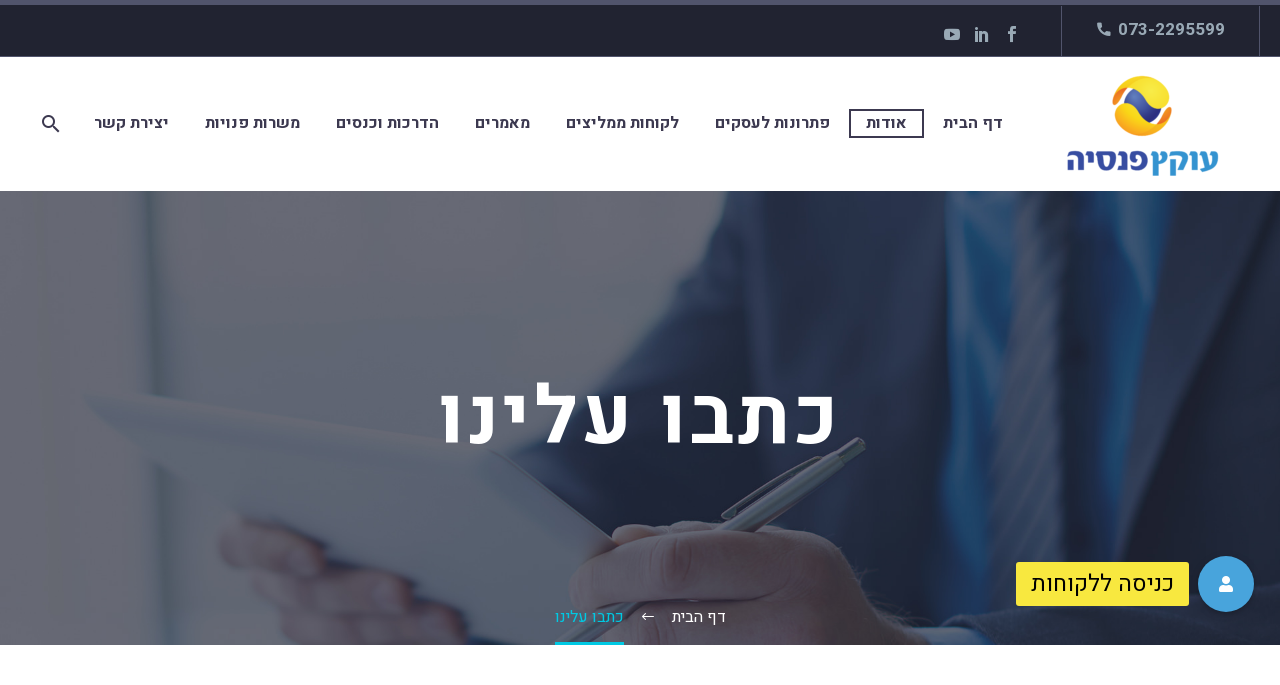

--- FILE ---
content_type: text/html; charset=UTF-8
request_url: https://ok-pension.co.il/%D7%9B%D7%AA%D7%91%D7%95-%D7%A2%D7%9C%D7%99%D7%A0%D7%95/
body_size: 16494
content:
<!DOCTYPE html>
<!--[if IE 7]>
<html class="ie ie7" dir="rtl" lang="he-IL" xmlns:og="http://ogp.me/ns#" xmlns:fb="http://ogp.me/ns/fb#">
<![endif]-->
<!--[if IE 8]>
<html class="ie ie8" dir="rtl" lang="he-IL" xmlns:og="http://ogp.me/ns#" xmlns:fb="http://ogp.me/ns/fb#">
<![endif]-->
<!--[if !(IE 7) | !(IE 8) ]><!-->
<html dir="rtl" lang="he-IL" xmlns:og="http://ogp.me/ns#" xmlns:fb="http://ogp.me/ns/fb#">
<!--<![endif]-->
<head>
	<meta charset="UTF-8">
	<meta name="viewport" content="width=device-width, initial-scale=1.0" />
	<link rel="profile" href="https://gmpg.org/xfn/11">
	<link rel="pingback" href="https://ok-pension.co.il/xmlrpc.php">
	<title>כתבו עלינו &#8211; עוקץ פנסיה</title>
<link rel='dns-prefetch' href='//www.google.com' />
<link rel='dns-prefetch' href='//cdn.enable.co.il' />
<link rel='dns-prefetch' href='//fonts.googleapis.com' />
<link rel='dns-prefetch' href='//use.fontawesome.com' />
<link rel='dns-prefetch' href='//s.w.org' />
<link rel="alternate" type="application/rss+xml" title="עוקץ פנסיה &laquo; פיד‏" href="https://ok-pension.co.il/feed/" />
<link rel="alternate" type="application/rss+xml" title="עוקץ פנסיה &laquo; פיד תגובות‏" href="https://ok-pension.co.il/comments/feed/" />
		<script type="text/javascript">
			window._wpemojiSettings = {"baseUrl":"https:\/\/s.w.org\/images\/core\/emoji\/13.0.0\/72x72\/","ext":".png","svgUrl":"https:\/\/s.w.org\/images\/core\/emoji\/13.0.0\/svg\/","svgExt":".svg","source":{"concatemoji":"https:\/\/ok-pension.co.il\/wp-includes\/js\/wp-emoji-release.min.js?ver=5.5.17"}};
			!function(e,a,t){var n,r,o,i=a.createElement("canvas"),p=i.getContext&&i.getContext("2d");function s(e,t){var a=String.fromCharCode;p.clearRect(0,0,i.width,i.height),p.fillText(a.apply(this,e),0,0);e=i.toDataURL();return p.clearRect(0,0,i.width,i.height),p.fillText(a.apply(this,t),0,0),e===i.toDataURL()}function c(e){var t=a.createElement("script");t.src=e,t.defer=t.type="text/javascript",a.getElementsByTagName("head")[0].appendChild(t)}for(o=Array("flag","emoji"),t.supports={everything:!0,everythingExceptFlag:!0},r=0;r<o.length;r++)t.supports[o[r]]=function(e){if(!p||!p.fillText)return!1;switch(p.textBaseline="top",p.font="600 32px Arial",e){case"flag":return s([127987,65039,8205,9895,65039],[127987,65039,8203,9895,65039])?!1:!s([55356,56826,55356,56819],[55356,56826,8203,55356,56819])&&!s([55356,57332,56128,56423,56128,56418,56128,56421,56128,56430,56128,56423,56128,56447],[55356,57332,8203,56128,56423,8203,56128,56418,8203,56128,56421,8203,56128,56430,8203,56128,56423,8203,56128,56447]);case"emoji":return!s([55357,56424,8205,55356,57212],[55357,56424,8203,55356,57212])}return!1}(o[r]),t.supports.everything=t.supports.everything&&t.supports[o[r]],"flag"!==o[r]&&(t.supports.everythingExceptFlag=t.supports.everythingExceptFlag&&t.supports[o[r]]);t.supports.everythingExceptFlag=t.supports.everythingExceptFlag&&!t.supports.flag,t.DOMReady=!1,t.readyCallback=function(){t.DOMReady=!0},t.supports.everything||(n=function(){t.readyCallback()},a.addEventListener?(a.addEventListener("DOMContentLoaded",n,!1),e.addEventListener("load",n,!1)):(e.attachEvent("onload",n),a.attachEvent("onreadystatechange",function(){"complete"===a.readyState&&t.readyCallback()})),(n=t.source||{}).concatemoji?c(n.concatemoji):n.wpemoji&&n.twemoji&&(c(n.twemoji),c(n.wpemoji)))}(window,document,window._wpemojiSettings);
		</script>
		<style type="text/css">
img.wp-smiley,
img.emoji {
	display: inline !important;
	border: none !important;
	box-shadow: none !important;
	height: 1em !important;
	width: 1em !important;
	margin: 0 .07em !important;
	vertical-align: -0.1em !important;
	background: none !important;
	padding: 0 !important;
}
</style>
	<link rel='stylesheet' id='layerslider-css'  href='https://ok-pension.co.il/wp-content/plugins/LayerSlider/assets/static/layerslider/css/layerslider.css?ver=6.11.2' type='text/css' media='all' />
<link rel='stylesheet' id='thegem-preloader-css'  href='https://ok-pension.co.il/wp-content/themes/thegem/css/thegem-preloader.css?ver=5.5.17' type='text/css' media='all' />
<style id='thegem-preloader-inline-css' type='text/css'>

		body:not(.compose-mode) .gem-icon-style-gradient span,
		body:not(.compose-mode) .gem-icon .gem-icon-half-1,
		body:not(.compose-mode) .gem-icon .gem-icon-half-2 {
			opacity: 0 !important;
			}
</style>
<link rel='stylesheet' id='thegem-reset-css'  href='https://ok-pension.co.il/wp-content/themes/thegem/css/thegem-reset.css?ver=5.5.17' type='text/css' media='all' />
<link rel='stylesheet' id='thegem-grid-css'  href='https://ok-pension.co.il/wp-content/themes/thegem/css/thegem-grid.css?ver=5.5.17' type='text/css' media='all' />
<link rel='stylesheet' id='thegem-style-css'  href='https://ok-pension.co.il/wp-content/themes/thegem/style.css?ver=5.5.17' type='text/css' media='all' />
<link rel='stylesheet' id='thegem-child-style-css'  href='https://ok-pension.co.il/wp-content/themes/thegem-child/style.css?ver=5.5.17' type='text/css' media='all' />
<link rel='stylesheet' id='thegem-header-css'  href='https://ok-pension.co.il/wp-content/themes/thegem/css/thegem-header.css?ver=5.5.17' type='text/css' media='all' />
<link rel='stylesheet' id='thegem-widgets-css'  href='https://ok-pension.co.il/wp-content/themes/thegem/css/thegem-widgets.css?ver=5.5.17' type='text/css' media='all' />
<link rel='stylesheet' id='thegem-new-css-css'  href='https://ok-pension.co.il/wp-content/themes/thegem/css/thegem-new-css.css?ver=5.5.17' type='text/css' media='all' />
<link rel='stylesheet' id='perevazka-css-css-css'  href='https://ok-pension.co.il/wp-content/themes/thegem/css/thegem-perevazka-css.css?ver=5.5.17' type='text/css' media='all' />
<link rel='stylesheet' id='thegem-google-fonts-css'  href='//fonts.googleapis.com/css?family=Heebo%3A700%2Cregular%2C300%2C600%2C500&#038;subset=hebrew%2Clatin%2Clatin-ext&#038;ver=5.5.17' type='text/css' media='all' />
<link rel='stylesheet' id='thegem-custom-css'  href='https://ok-pension.co.il/wp-content/themes/thegem-child/css/custom-vJbqGSGf.css?ver=5.5.17' type='text/css' media='all' />
<style id='thegem-custom-inline-css' type='text/css'>
.vc_custom_1541773204089{margin-bottom: 0px !important;background-color: #00bcd4 !important;}.vc_custom_1542204548608{padding-top: 0px !important;padding-bottom: 0px !important;}
</style>
<link rel='stylesheet' id='thegem-rtl-css'  href='https://ok-pension.co.il/wp-content/themes/thegem/css/rtl.css?ver=5.5.17' type='text/css' media='all' />
<link rel='stylesheet' id='js_composer_front-css'  href='https://ok-pension.co.il/wp-content/plugins/js_composer/assets/css/js_composer.min.css?ver=6.5.0' type='text/css' media='all' />
<link rel='stylesheet' id='thegem-additional-blog-1-css'  href='https://ok-pension.co.il/wp-content/themes/thegem/css/thegem-additional-blog-1.css?ver=5.5.17' type='text/css' media='all' />
<link rel='stylesheet' id='jquery-fancybox-css'  href='https://ok-pension.co.il/wp-content/themes/thegem/js/fancyBox/jquery.fancybox.min.css?ver=5.5.17' type='text/css' media='all' />
<link rel='stylesheet' id='thegem-vc_elements-css'  href='https://ok-pension.co.il/wp-content/themes/thegem/css/thegem-vc_elements.css?ver=5.5.17' type='text/css' media='all' />
<link rel='stylesheet' id='wp-block-library-rtl-css'  href='https://ok-pension.co.il/wp-includes/css/dist/block-library/style-rtl.min.css?ver=5.5.17' type='text/css' media='all' />
<link rel='stylesheet' id='buttonizer_frontend_style-css'  href='https://ok-pension.co.il/wp-content/plugins/buttonizer-multifunctional-button/assets/frontend.css?v=eb6775d1512159161e78f11c8b83a3a1&#038;ver=5.5.17' type='text/css' media='all' />
<link rel='stylesheet' id='buttonizer-icon-library-css'  href='https://use.fontawesome.com/releases/v5.14.0/css/all.css?ver=5.5.17' type='text/css' media='all' />
<link rel='stylesheet' id='contact-form-7-css'  href='https://ok-pension.co.il/wp-content/plugins/contact-form-7/includes/css/styles.css?ver=5.3.2' type='text/css' media='all' />
<link rel='stylesheet' id='contact-form-7-rtl-css'  href='https://ok-pension.co.il/wp-content/plugins/contact-form-7/includes/css/styles-rtl.css?ver=5.3.2' type='text/css' media='all' />
<link rel='stylesheet' id='ditty-news-ticker-font-css'  href='https://ok-pension.co.il/wp-content/plugins/ditty-news-ticker/inc/static/libs/fontastic/styles.css?ver=2.3.7' type='text/css' media='all' />
<link rel='stylesheet' id='ditty-news-ticker-css'  href='https://ok-pension.co.il/wp-content/plugins/ditty-news-ticker/inc/static/css/style.css?ver=1612697227' type='text/css' media='all' />
<link rel='stylesheet' id='rs-plugin-settings-css'  href='https://ok-pension.co.il/wp-content/plugins/revslider/public/assets/css/rs6.css?ver=6.3.3' type='text/css' media='all' />
<style id='rs-plugin-settings-inline-css' type='text/css'>
#rs-demo-id {}
</style>
<link rel='stylesheet' id='thegem_js_composer_front-css'  href='https://ok-pension.co.il/wp-content/themes/thegem/css/thegem-js_composer_columns.css?ver=5.5.17' type='text/css' media='all' />
<script type='text/javascript' id='thegem-settings-init-js-extra'>
/* <![CDATA[ */
var gemSettings = {"isTouch":"","forcedLasyDisabled":"","tabletPortrait":"1","tabletLandscape":"","topAreaMobileDisable":"","parallaxDisabled":"","fillTopArea":"","themePath":"https:\/\/ok-pension.co.il\/wp-content\/themes\/thegem","rootUrl":"https:\/\/ok-pension.co.il","mobileEffectsEnabled":"","isRTL":"1"};
/* ]]> */
</script>
<script type='text/javascript' src='https://ok-pension.co.il/wp-content/themes/thegem/js/thegem-settings-init.js?ver=5.5.17' id='thegem-settings-init-js'></script>
<script type='text/javascript' src='https://ok-pension.co.il/wp-includes/js/jquery/jquery.js?ver=1.12.4-wp' id='jquery-core-js'></script>
<script type='text/javascript' id='layerslider-utils-js-extra'>
/* <![CDATA[ */
var LS_Meta = {"v":"6.11.2","fixGSAP":"1"};
/* ]]> */
</script>
<script type='text/javascript' src='https://ok-pension.co.il/wp-content/plugins/LayerSlider/assets/static/layerslider/js/layerslider.utils.js?ver=6.11.2' id='layerslider-utils-js'></script>
<script type='text/javascript' src='https://ok-pension.co.il/wp-content/plugins/LayerSlider/assets/static/layerslider/js/layerslider.kreaturamedia.jquery.js?ver=6.11.2' id='layerslider-js'></script>
<script type='text/javascript' src='https://ok-pension.co.il/wp-content/plugins/LayerSlider/assets/static/layerslider/js/layerslider.transitions.js?ver=6.11.2' id='layerslider-transitions-js'></script>
<script type='text/javascript' src='https://ok-pension.co.il/wp-content/themes/thegem/js/thegem-fullwidth-loader.js?ver=5.5.17' id='thegem-fullwidth-optimizer-js'></script>
<!--[if lt IE 9]>
<script type='text/javascript' src='https://ok-pension.co.il/wp-content/themes/thegem/js/html5.js?ver=3.7.3' id='html5-js'></script>
<![endif]-->
<script type='text/javascript' src='https://ok-pension.co.il/wp-content/plugins/revslider/public/assets/js/rbtools.min.js?ver=6.3.3' id='tp-tools-js'></script>
<script type='text/javascript' src='https://ok-pension.co.il/wp-content/plugins/revslider/public/assets/js/rs6.min.js?ver=6.3.3' id='revmin-js'></script>
<script type='text/javascript' src='https://cdn.enable.co.il/licenses/enable-L5719q0z6f18tlu-0620-19135/init.js?ver=5.5.17' id='my-custom-script-js'></script>
<meta name="generator" content="Powered by LayerSlider 6.11.2 - Multi-Purpose, Responsive, Parallax, Mobile-Friendly Slider Plugin for WordPress." />
<!-- LayerSlider updates and docs at: https://layerslider.kreaturamedia.com -->
<link rel="https://api.w.org/" href="https://ok-pension.co.il/wp-json/" /><link rel="alternate" type="application/json" href="https://ok-pension.co.il/wp-json/wp/v2/pages/24492" /><link rel="EditURI" type="application/rsd+xml" title="RSD" href="https://ok-pension.co.il/xmlrpc.php?rsd" />
<link rel="wlwmanifest" type="application/wlwmanifest+xml" href="https://ok-pension.co.il/wp-includes/wlwmanifest.xml" /> 
<meta name="generator" content="WordPress 5.5.17" />
<link rel="canonical" href="https://ok-pension.co.il/%d7%9b%d7%aa%d7%91%d7%95-%d7%a2%d7%9c%d7%99%d7%a0%d7%95/" />
<link rel='shortlink' href='https://ok-pension.co.il/?p=24492' />
<link rel="alternate" type="application/json+oembed" href="https://ok-pension.co.il/wp-json/oembed/1.0/embed?url=https%3A%2F%2Fok-pension.co.il%2F%25d7%259b%25d7%25aa%25d7%2591%25d7%2595-%25d7%25a2%25d7%259c%25d7%2599%25d7%25a0%25d7%2595%2F" />
<link rel="alternate" type="text/xml+oembed" href="https://ok-pension.co.il/wp-json/oembed/1.0/embed?url=https%3A%2F%2Fok-pension.co.il%2F%25d7%259b%25d7%25aa%25d7%2591%25d7%2595-%25d7%25a2%25d7%259c%25d7%2599%25d7%25a0%25d7%2595%2F&#038;format=xml" />
<meta name="generator" content="Powered by WPBakery Page Builder - drag and drop page builder for WordPress."/>
<meta name="generator" content="Powered by Slider Revolution 6.3.3 - responsive, Mobile-Friendly Slider Plugin for WordPress with comfortable drag and drop interface." />
<link rel="icon" href="https://ok-pension.co.il/wp-content/uploads/2020/12/mobile-pencionlogo.png" sizes="32x32" />
<link rel="icon" href="https://ok-pension.co.il/wp-content/uploads/2020/12/mobile-pencionlogo.png" sizes="192x192" />
<link rel="apple-touch-icon" href="https://ok-pension.co.il/wp-content/uploads/2020/12/mobile-pencionlogo.png" />
<meta name="msapplication-TileImage" content="https://ok-pension.co.il/wp-content/uploads/2020/12/mobile-pencionlogo.png" />
<script>if(document.querySelector('[data-type="vc_custom-css"]')) {document.head.appendChild(document.querySelector('[data-type="vc_custom-css"]'));}</script><script type="text/javascript">function setREVStartSize(e){
			//window.requestAnimationFrame(function() {				 
				window.RSIW = window.RSIW===undefined ? window.innerWidth : window.RSIW;	
				window.RSIH = window.RSIH===undefined ? window.innerHeight : window.RSIH;	
				try {								
					var pw = document.getElementById(e.c).parentNode.offsetWidth,
						newh;
					pw = pw===0 || isNaN(pw) ? window.RSIW : pw;
					e.tabw = e.tabw===undefined ? 0 : parseInt(e.tabw);
					e.thumbw = e.thumbw===undefined ? 0 : parseInt(e.thumbw);
					e.tabh = e.tabh===undefined ? 0 : parseInt(e.tabh);
					e.thumbh = e.thumbh===undefined ? 0 : parseInt(e.thumbh);
					e.tabhide = e.tabhide===undefined ? 0 : parseInt(e.tabhide);
					e.thumbhide = e.thumbhide===undefined ? 0 : parseInt(e.thumbhide);
					e.mh = e.mh===undefined || e.mh=="" || e.mh==="auto" ? 0 : parseInt(e.mh,0);		
					if(e.layout==="fullscreen" || e.l==="fullscreen") 						
						newh = Math.max(e.mh,window.RSIH);					
					else{					
						e.gw = Array.isArray(e.gw) ? e.gw : [e.gw];
						for (var i in e.rl) if (e.gw[i]===undefined || e.gw[i]===0) e.gw[i] = e.gw[i-1];					
						e.gh = e.el===undefined || e.el==="" || (Array.isArray(e.el) && e.el.length==0)? e.gh : e.el;
						e.gh = Array.isArray(e.gh) ? e.gh : [e.gh];
						for (var i in e.rl) if (e.gh[i]===undefined || e.gh[i]===0) e.gh[i] = e.gh[i-1];
											
						var nl = new Array(e.rl.length),
							ix = 0,						
							sl;					
						e.tabw = e.tabhide>=pw ? 0 : e.tabw;
						e.thumbw = e.thumbhide>=pw ? 0 : e.thumbw;
						e.tabh = e.tabhide>=pw ? 0 : e.tabh;
						e.thumbh = e.thumbhide>=pw ? 0 : e.thumbh;					
						for (var i in e.rl) nl[i] = e.rl[i]<window.RSIW ? 0 : e.rl[i];
						sl = nl[0];									
						for (var i in nl) if (sl>nl[i] && nl[i]>0) { sl = nl[i]; ix=i;}															
						var m = pw>(e.gw[ix]+e.tabw+e.thumbw) ? 1 : (pw-(e.tabw+e.thumbw)) / (e.gw[ix]);					
						newh =  (e.gh[ix] * m) + (e.tabh + e.thumbh);
					}				
					if(window.rs_init_css===undefined) window.rs_init_css = document.head.appendChild(document.createElement("style"));					
					document.getElementById(e.c).height = newh+"px";
					window.rs_init_css.innerHTML += "#"+e.c+"_wrapper { height: "+newh+"px }";				
				} catch(e){
					console.log("Failure at Presize of Slider:" + e)
				}					   
			//});
		  };</script>
		<style type="text/css" id="wp-custom-css">
			.rtl ul#primary-menu {
    float: left;
}
span.vc_label_units {
    display: none;
}
@media(min-width:767px)
{
	.team-person-image {
    max-height: 260px;
}
}
.title-h4, .description, .info a {
    text-align: right;
}
.info {
    right: 10px;
    text-align: right!important;
}
.wpb_text_column ul li:before {
    right: -12px;
		left: auto!important;
    content: "";
    height: 3px;
    width: 3px;
    position: absolute;
    background-color: #002b36;
    border-radius: 50%;
    top: 12px;
}
li {
    text-align: right;
}
nav#primary-navigation {
    padding-right: 40px;
}
.forms {
    max-width: 1150px;
    margin: 0px auto!important;
}
.portfolio-load-more {
    display: none;
}
.forms .wpcf7 p {
    width: 15%;
    float: left;
    padding: 10px;
}
.wpcf7-submit {
    margin-top: 0px!important;
}
.forms .wpcf7-form .wpcf7-quiz, .forms .wpcf7-form input[type="number"], .wpcf7-form input[type="date"], .forms .wpcf7-form input.wpcf7-text
{
	border-radius:5px
}
.top-area-contacts .gem-contacts-phone:before{
	padding-left:20px!important;
	font-size: 17px;
	font-weight: bold;
}
.gem-contacts-item.gem-contacts-phone a {
    font-weight: bold;
    font-size: 17px;
    padding-top: 14px;
}
.top-area-contacts .gem-contacts-phone:before {
    content: '\e625';
    float: left;
}
.footer-site-info {
    font-size: 84.86%;
}
.wpcf7-response-output {
    display: inline-block;
    /* padding: 0px!important; */
    margin: 0px!important;
}

@media(min-width:768px)
{
	.hien
	{
		display:none!important;
	}
	rs-layer-wrap.rs-parallax-wrap {
    display: none!important;
}
}
@media(max-width:767px)
{
	.post-related-posts h2 {
    padding-right: 0px!important;
		margin-right:-30px
}
	.gem-print-icon.gem-icon-pack-thegem-icons.gem-icon-next::before {
    content: '\e636'!important;
    font-size: 24px;
}
	.gem-print-icon.gem-icon-pack-thegem-icons.gem-icon-prev::before {
    content: '\e634'!important;
}
	.related-posts-navigation {

    top: -60px!important;
   
}
	.chayhienthi{
		display:none
	}
	.chayhienthi2{
		display:block!important
	}
	rs-fw-forcer {
    max-height: 350px!important;
}
	rs-bgvideo {
    display: none!important;
}
	.forms .wpcf7 p {
    width: 100%;
}
	#rev_slider_1_1_wrapper
	{
		max-height:300px!important;
		overflow: hidden!important;
	}
	.an
	{
		display:none!important;
	}
	#primary-navigation .menu-toggle, #perspective-menu-buttons .menu-toggle, #perspective-menu-buttons .perspective-toggle {
    float: left;
}

}
.wpcf7-form .wpcf7-quiz, .wpcf7-form input[type="number"], .wpcf7-form input[type="date"], .wpcf7-form input.wpcf7-text {
    padding-right: 45px;
}
div#footer-socials {
    display: none;
}
.portfilio-top-panel-row {
    display: none;
}
.team-person-image {
    min-height: 228px;
}
.portfilio-top-panel {
    display: none!important;
}
.ok
{
	color: #00bcd4!important;
	text-align:right;
}
.ok .phone
{
color: #00bcd4!important;
	font-size:20px
}
.ok {
    margin-top: -10px;
}
.wpcf7-response-output {
    color: #fff!important;
}
.gem-testimonial-name {
    font-family: 'Heebo'!important;

}
.block-navigation {
    width: 300px;
    margin: 0px auto!important;
    /* text-align: center; */
    display: inherit;
}
i.gem-print-icon.gem-icon-pack-thegem-icons.gem-icon-next {
    float: right;
	
}

i.gem-print-icon.gem-icon-pack-thegem-icons.gem-icon-prev {
    float: left;
}
.gem-print-icon.gem-icon-pack-thegem-icons.gem-icon-next::before {
    content: '\e634';
    font-size: 24px;
}
.gem-slideshow {
    background-color: #fff;
}
.quickfinder.quickfinder-alignment-left .quickfinder-item {
    text-align: right!important;
}
.quickfinder-item-table .quickfinder-item-image, .quickfinder-item-table .quickfinder-item-info-wrapper {
    text-align: right!important;
		padding-right:10px
}
div#wpcf7-f24422-p24390-o1 .wpcf7-response-output {
    color: #000!important;
    width: 100%;
		text-align:center;
}
div#comments {
    display: none;
}
.gem-dropcap .gem-dropcap-letter {
    margin-right: 0px!important;
    margin-left: 10px;
}
.styled-subtitle p {
    padding-right: 70px;
}
.related-element-info-conteiner {
    text-align: -moz-auto;
    text-align: -webkit-auto;
    padding-right: 20px;
}
span.post-meta-likes {
    margin-right: 19px;
}
span.comments-link {
    display: none!important;
}
span.post-meta-date {
    padding-left: 28px;
}
.wpb_text_column ol li:before {
 
    left: auto!important;
		right:-30px
   
}
#primary-menu.no-responsive > li > ul {
		left:auto;
    right: 0;
}
a.socials-item {
    display: none;
}
a.socials-item:nth-child(1),a.socials-item:nth-child(2),a.socials-item:nth-child(3), a.socials-item:nth-child(5) {
    display: block!important;
    float: right;
}
.styled-subtitle {
    padding-right: 29px;
}
.chayhienthi {
    text-align: center;
}
div#load
{
	padding-top:20px;
	font-weight:bold;
	font-size:1.1em;
}
rs-layer-wrap.rs-parallax-wrap {
    top: 0px!important;
}
.grecaptcha-badge {
    display: none!important;
}
i.socials-item-icon.twitter {
    display: none;
}
i.socials-item-icon.pinterest {
    display: none;
}
.single-post .wpb_content_element p {
    padding-right: 60px;
}
.thegem_pf_item .post-meta-left .post-meta-date:before {
    content: '\e66e';
    font-family: 'thegem-icons';
    font-size: 16px;
    font-weight: normal;
    margin-right: -45px;
    padding-left: 29px;
}
span.post-meta-date {
    padding-left: 28px;
    padding-right: 10px;
}
.related-posts-navigation {
    position: absolute;
    top: -100px;
    right: auto;
    left: 0;
}

		</style>
		<noscript><style> .wpb_animate_when_almost_visible { opacity: 1; }</style></noscript>
</head>


<body data-rsssl=1 class="rtl page-template-default page page-id-24492 wpb-js-composer js-comp-ver-6.5.0 vc_responsive">




<div id="page" class="layout-fullwidth header-style-3">

			<a href="#page" class="scroll-top-button"></a>
	
	
					<div id="top-area" class="top-area top-area-style-default top-area-alignment-left">
	<div class="container">
		<div class="top-area-items inline-inside">
							<div class="top-area-block top-area-contacts"><div class="gem-contacts inline-inside"><div class="gem-contacts-item gem-contacts-phone"><a href="tel:073-2295599">073-2295599</a></div></div></div>
										<div class="top-area-block top-area-socials socials-colored-hover">			<div class="socials inline-inside">
															<a class="socials-item" href="https://www.facebook.com/oketzsystems"
						   target="_blank" title="Facebook"><i
									class="socials-item-icon facebook "></i></a>
																				<a class="socials-item" href="https://www.linkedin.com/company/oketz-systems-ltd-/"
						   target="_blank" title="LinkedIn"><i
									class="socials-item-icon linkedin "></i></a>
																																																																										<a class="socials-item" href="https://www.youtube.com/user/OKETZSYS"
						   target="_blank" title="YouTube"><i
									class="socials-item-icon youtube "></i></a>
																																																																																																																																																																																																																																					
			</div>
			</div>
								</div>
	</div>
</div>
		
		<div id="site-header-wrapper"  class=" " >

			
			
			<header id="site-header" class="site-header animated-header mobile-menu-layout-slide-horizontal" role="banner">
								
								<div class="container">
					<div class="header-main logo-position-left header-layout-default header-style-3">
																				<div class="site-title">
										<div class="site-logo" style="width:164px;">
			<a href="https://ok-pension.co.il/" rel="home">
									<span class="logo"><img src="https://ok-pension.co.il/wp-content/uploads/thegem-logos/logo_0af8cedb995b3af11d0c70b3c2b3e1d5_1x.png" srcset="https://ok-pension.co.il/wp-content/uploads/thegem-logos/logo_0af8cedb995b3af11d0c70b3c2b3e1d5_1x.png 1x,https://ok-pension.co.il/wp-content/uploads/thegem-logos/logo_0af8cedb995b3af11d0c70b3c2b3e1d5_2x.png 2x,https://ok-pension.co.il/wp-content/uploads/thegem-logos/logo_0af8cedb995b3af11d0c70b3c2b3e1d5_3x.png 3x" alt="עוקץ פנסיה" style="width:164px;" class="default"/><img src="https://ok-pension.co.il/wp-content/uploads/thegem-logos/logo_3d9e124234c67ef1ec83e0761ec426df_1x.png" srcset="https://ok-pension.co.il/wp-content/uploads/thegem-logos/logo_3d9e124234c67ef1ec83e0761ec426df_1x.png 1x,https://ok-pension.co.il/wp-content/uploads/thegem-logos/logo_3d9e124234c67ef1ec83e0761ec426df_2x.png 2x,https://ok-pension.co.il/wp-content/uploads/thegem-logos/logo_3d9e124234c67ef1ec83e0761ec426df_3x.png 3x" alt="עוקץ פנסיה" style="width:132px;" class="small"/></span>
							</a>
		</div>
									</div>
																								<nav id="primary-navigation" class="site-navigation primary-navigation" role="navigation">
										<button class="menu-toggle dl-trigger">Primary Menu<span class="menu-line-1"></span><span class="menu-line-2"></span><span class="menu-line-3"></span></button><div class="mobile-menu-slide-wrapper left"><button class="mobile-menu-slide-close"></button>										<ul id="primary-menu" class="nav-menu styled no-responsive"><li id="menu-item-25018" class="menu-item menu-item-type-post_type menu-item-object-page menu-item-home menu-item-25018 megamenu-first-element"><a href="https://ok-pension.co.il/">דף הבית</a></li>
<li id="menu-item-25632" class="menu-item menu-item-type-custom menu-item-object-custom current-menu-ancestor current-menu-parent menu-item-has-children menu-item-parent menu-item-25632 megamenu-first-element menu-item-current"><a href="#">אודות</a><span class="menu-item-parent-toggle"></span>
<ul class="sub-menu styled ">
	<li id="menu-item-25043" class="menu-item menu-item-type-post_type menu-item-object-page menu-item-25043 megamenu-first-element"><a href="https://ok-pension.co.il/about-us/">על עוקץ פנסיה</a></li>
	<li id="menu-item-25859" class="menu-item menu-item-type-custom menu-item-object-custom menu-item-25859 megamenu-first-element"><a href="https://ok-pension.co.il/about-us/%D7%A2%D7%9C-%D7%A2%D7%95%D7%A7%D7%A5-%D7%A4%D7%A0%D7%A1%D7%99%D7%94-2/">הצהרת נגישות</a></li>
	<li id="menu-item-25628" class="menu-item menu-item-type-post_type menu-item-object-page current-menu-item page_item page-item-24492 current_page_item menu-item-25628 megamenu-first-element menu-item-active"><a href="https://ok-pension.co.il/%d7%9b%d7%aa%d7%91%d7%95-%d7%a2%d7%9c%d7%99%d7%a0%d7%95/">כתבו עלינו</a></li>
</ul>
</li>
<li id="menu-item-25032" class="menu-item menu-item-type-post_type menu-item-object-page menu-item-25032 megamenu-first-element"><a href="https://ok-pension.co.il/%d7%94%d7%a4%d7%a7%d7%93%d7%aa-%d7%9b%d7%a1%d7%a4%d7%99%d7%9d/">פתרונות לעסקים</a></li>
<li id="menu-item-25039" class="menu-item menu-item-type-post_type menu-item-object-thegem_pf_item menu-item-25039 megamenu-enable megamenu-style-default megamenu-first-element"><a href="https://ok-pension.co.il/projects/branding-cosulting/">לקוחות ממליצים</a></li>
<li id="menu-item-25545" class="menu-item menu-item-type-post_type menu-item-object-page menu-item-25545 megamenu-enable megamenu-style-default megamenu-first-element"><a href="https://ok-pension.co.il/news/">מאמרים</a></li>
<li id="menu-item-25533" class="menu-item menu-item-type-post_type menu-item-object-thegem_pf_item menu-item-25533 megamenu-first-element"><a href="https://ok-pension.co.il/projects/%d7%94%d7%93%d7%a8%d7%9b%d7%95%d7%aa-%d7%9c%d7%a7%d7%95%d7%97%d7%95%d7%aa/">הדרכות וכנסים</a></li>
<li id="menu-item-25748" class="menu-item menu-item-type-post_type menu-item-object-page menu-item-25748 megamenu-first-element"><a href="https://ok-pension.co.il/projects-page/projects/">משרות פנויות</a></li>
<li id="menu-item-25017" class="menu-item menu-item-type-post_type menu-item-object-page menu-item-25017 megamenu-first-element"><a href="https://ok-pension.co.il/contact-us/">יצירת קשר</a></li>
<li class="menu-item menu-item-search"><a href="#"></a><div class="minisearch"><form role="search" id="searchform" class="sf" action="https://ok-pension.co.il/" method="GET"><input id="searchform-input" class="sf-input" type="text" placeholder="Search..." name="s"><span class="sf-submit-icon"></span><input id="searchform-submit" class="sf-submit" type="submit" value=""></form></div></li><li class="menu-item menu-item-widgets mobile-only"><div class="menu-item-socials">			<div class="socials inline-inside">
															<a class="socials-item" href="https://www.facebook.com/oketzsystems"
						   target="_blank" title="Facebook"><i
									class="socials-item-icon facebook "></i></a>
																				<a class="socials-item" href="https://www.linkedin.com/company/oketz-systems-ltd-/"
						   target="_blank" title="LinkedIn"><i
									class="socials-item-icon linkedin "></i></a>
																																																																										<a class="socials-item" href="https://www.youtube.com/user/OKETZSYS"
						   target="_blank" title="YouTube"><i
									class="socials-item-icon youtube "></i></a>
																																																																																																																																																																																																																																					
			</div>
			</div></li></ul>										</div>									</nav>
																										</div>
				</div>
							</header><!-- #site-header -->
					</div><!-- #site-header-wrapper -->

	
	<div id="main" class="site-main">

<div id="main-content" class="main-content">

<div id="page-title" class="page-title-block page-title-alignment-center page-title-style-1 has-background-image page-title-parallax-background-wrap" style="background-color: #fff;padding-top: 187px;padding-bottom: 187px;">
						<div class="page-title-parallax-background" style="background-image: url(https://ok-pension.co.il/wp-content/uploads/2019/03/3.jpg);"></div>
						
						
						<div class="container"><div class="page-title-title" style=""><h1 style=""class="title-xlarge">  כתבו עלינו</h1></div></div>
						<div class="breadcrumbs-container"><div class="container"><div class="breadcrumbs"><span><a href="https://ok-pension.co.il/" itemprop="url"><span itemprop="title">דף הבית</span></a></span> <span class="divider"><span class="bc-devider"></span></span> <span class="current">כתבו עלינו</span></div><!-- .breadcrumbs --></div></div>
					</div>
<div class="block-content no-bottom-margin">
	<div class="container">
		<div class="panel row">

			<div class="panel-center col-xs-12">
				<article id="post-24492" class="post-24492 page type-page status-publish">

					<div class="entry-content post-content">
                        
                        
						    
						
						<div id="vc_row-696f35ba972f0" class="vc_row wpb_row vc_row-fluid"><div class="wpb_column vc_column_container vc_col-sm-12"><div class="vc_column-inner "><div class="wpb_wrapper"><div class="clearboth"></div><div class="gem-divider " style="margin-top: 15px;"></div><div class="preloader"><div class="preloader-spin"></div></div> <div class="portfolio-preloader-wrapper"> <div data-per-page="9" data-portfolio-uid="3107263" class="portfolio news-grid no-padding portfolio-pagination-more portfolio-style-justified background-style-transparent title-style-light hover-new-horizontal-sliding item-animation-move-up title-on-page version-new columns-3" data-hover="horizontal-sliding" data-next-page="0"> <div class="portfilio-top-panel" ><div class="portfilio-top-panel-row"> <div class="portfilio-top-panel-left"> <div class="portfolio-filters"> <a href="#" data-filter="*" class="active all title-h6"><i class="gem-print-icon gem-icon-pack-thegem-icons gem-icon-portfolio-show-all"></i><span class="light">תראה הכול</span></a> <a href="#" data-filter=".%d7%9b%d7%aa%d7%91%d7%95-%d7%a2%d7%9c%d7%99%d7%a0%d7%95" class="title-h6"><span class="light">כתבו עלינו</span></a> </div> <div class="portfolio-filters-resp"> <button class="menu-toggle dl-trigger">News filters<span class="menu-line-1"></span><span class="menu-line-2"></span><span class="menu-line-3"></span></button> <ul class="dl-menu"> <li><a href="#" data-filter="*">תראה הכול</a></li> <li><a href="#" data-filter=".%d7%9b%d7%aa%d7%91%d7%95-%d7%a2%d7%9c%d7%99%d7%a0%d7%95">כתבו עלינו</a></li> </ul> </div> </div> <div class="portfilio-top-panel-right"> <div class="portfolio-sorting title-h6"> <div class="orderby light"> <label for="" data-value="date">Date</label> <a href="javascript:void(0);" class="sorting-switcher" data-current="date"></a> <label for="" data-value="name">שם</label> </div> <div class="portfolio-sorting-sep"></div> <div class="order light"> <label for="" data-value="DESC">Desc</label> <a href="javascript:void(0);" class="sorting-switcher" data-current="DESC"></a> <label for="" data-value="ASC">Asc</label> </div> </div> </div> </div></div> <div class=""> <div class="row" style="margin: -21px;"> <div class="portfolio-set clearfix" data-max-row-height="380"> <div class="portfolio-item %d7%9b%d7%aa%d7%91%d7%95-%d7%a2%d7%9c%d7%99%d7%a0%d7%95 col-md-4 col-xs-4 item-animations-not-inited post-hide-categories show-caption-border post-has-author post-25584 post type-post status-publish format-standard has-post-thumbnail category-53 tag-63 tag-62" style="padding: 21px;" data-default-sort="0" data-sort-date="1590510760"> <div class="wrap clearfix"> <div class="image post-25584 post type-post status-publish format-standard has-post-thumbnail category-53 tag-63 tag-62"> <div class="image-inner"> <picture> <img src="https://ok-pension.co.il/wp-content/uploads/2021/02/transparent-thegem-portfolio-justified.png" width="844" height="767" class="attachment-thegem-portfolio-justified" alt="קיבוע זכויות: הזכות שלכם לפרוש בחיוך" /> </picture> <div class="post-featured-content"><a href="https://ok-pension.co.il/2020/05/26/%d7%9b%d7%aa%d7%91%d7%94-%d7%91%d7%9e%d7%a2%d7%a8%d7%99%d7%91-2-2-2-2/"> <picture> <source srcset="https://ok-pension.co.il/wp-content/uploads/2020/05/themarker2.jpg 1x, https://ok-pension.co.il/wp-content/uploads/2020/05/themarker2.jpg 2x" media="(max-width: 550px)" sizes="100vw"> <source srcset="https://ok-pension.co.il/wp-content/uploads/2020/05/themarker2.jpg 1x, https://ok-pension.co.il/wp-content/uploads/2020/05/themarker2.jpg 2x" media="(max-width: 1920px)" sizes="100vw"> <img src="https://ok-pension.co.il/wp-content/uploads/2020/05/themarker2.jpg" width="360" height="360" class="img-responsive" alt="themarker2" /> </picture> </a></div> </div> <div class="overlay"> <div class="overlay-circle"></div> <div class="links-wrapper"> <div class="links"> <div class="caption"> <a href="https://ok-pension.co.il/2020/05/26/%d7%9b%d7%aa%d7%91%d7%94-%d7%91%d7%9e%d7%a2%d7%a8%d7%99%d7%91-2-2-2-2/" class="portolio-item-link"></a> <div class="portfolio-icons"> <a href="javascript: void(0);" class="icon self-link"></a> </div> </div> </div> </div> </div> </div> <div class="caption post-25584 post type-post status-publish format-standard has-post-thumbnail category-53 tag-63 tag-62"> <div class="post-author-date"> <div class="author"> <span class="author-avatar"><img alt='' src='https://secure.gravatar.com/avatar/068d5ff86ec42e4b3349500706d8b175?s=50&#038;d=mm&#038;r=g' srcset='https://secure.gravatar.com/avatar/068d5ff86ec42e4b3349500706d8b175?s=100&#038;d=mm&#038;r=g 2x' class='avatar avatar-50 photo' height='50' width='50' /></span> <span class="author-name">מאת <a href="http://www.themarker.co.il" title="אל האתר של דניאל דותן" rel="author external">דניאל דותן</a></span> </div> <div class="post-author-date-separator">&nbsp;-&nbsp;</div> <div class="post-date">26 מאי, 2020</div> </div> <div class="title"> <div class="title-h4"><a href="https://ok-pension.co.il/2020/05/26/%d7%9b%d7%aa%d7%91%d7%94-%d7%91%d7%9e%d7%a2%d7%a8%d7%99%d7%91-2-2-2-2/" rel="bookmark">קיבוע זכויות: הזכות שלכם לפרוש בחיוך</a></div> </div> <div class="description"> <p>26/5/2020</p> </div> <div class="grid-post-meta clearfix without-likes"> <div class="grid-post-meta-inner"> <div class="grid-post-share"> <a href="javascript: void(0);" class="icon share"></a> </div> <div class="portfolio-sharing-pane"> <div class="socials-sharing socials socials-colored-hover "> <a class="socials-item" target="_blank" href="https://www.facebook.com/sharer/sharer.php?u=https%3A%2F%2Fok-pension.co.il%2F2020%2F05%2F26%2F%25d7%259b%25d7%25aa%25d7%2591%25d7%2594-%25d7%2591%25d7%259e%25d7%25a2%25d7%25a8%25d7%2599%25d7%2591-2-2-2-2%2F" title="Facebook"><i class="socials-item-icon facebook"></i></a> <a class="socials-item" target="_blank" href="https://twitter.com/intent/tweet?text=%D7%A7%D7%99%D7%91%D7%95%D7%A2+%D7%96%D7%9B%D7%95%D7%99%D7%95%D7%AA%3A+%D7%94%D7%96%D7%9B%D7%95%D7%AA+%D7%A9%D7%9C%D7%9B%D7%9D+%D7%9C%D7%A4%D7%A8%D7%95%D7%A9+%D7%91%D7%97%D7%99%D7%95%D7%9A&#038;url=https%3A%2F%2Fok-pension.co.il%2F2020%2F05%2F26%2F%25d7%259b%25d7%25aa%25d7%2591%25d7%2594-%25d7%2591%25d7%259e%25d7%25a2%25d7%25a8%25d7%2599%25d7%2591-2-2-2-2%2F" title="Twitter"><i class="socials-item-icon twitter"></i></a> <a class="socials-item" target="_blank" href="https://pinterest.com/pin/create/button/?url=https%3A%2F%2Fok-pension.co.il%2F2020%2F05%2F26%2F%25d7%259b%25d7%25aa%25d7%2591%25d7%2594-%25d7%2591%25d7%259e%25d7%25a2%25d7%25a8%25d7%2599%25d7%2591-2-2-2-2%2F&#038;description=%D7%A7%D7%99%D7%91%D7%95%D7%A2+%D7%96%D7%9B%D7%95%D7%99%D7%95%D7%AA%3A+%D7%94%D7%96%D7%9B%D7%95%D7%AA+%D7%A9%D7%9C%D7%9B%D7%9D+%D7%9C%D7%A4%D7%A8%D7%95%D7%A9+%D7%91%D7%97%D7%99%D7%95%D7%9A&#038;media=https%3A%2F%2Fok-pension.co.il%2Fwp-content%2Fuploads%2F2020%2F05%2Fthemarker2.jpg" title="Pinterest"><i class="socials-item-icon pinterest"></i></a> <a class="socials-item" target="_blank" href="https://tumblr.com/widgets/share/tool?canonicalUrl=https%3A%2F%2Fok-pension.co.il%2F2020%2F05%2F26%2F%25d7%259b%25d7%25aa%25d7%2591%25d7%2594-%25d7%2591%25d7%259e%25d7%25a2%25d7%25a8%25d7%2599%25d7%2591-2-2-2-2%2F" title="Tumblr"><i class="socials-item-icon tumblr"></i></a> <a class="socials-item" target="_blank" href="https://www.linkedin.com/shareArticle?mini=true&#038;url=https%3A%2F%2Fok-pension.co.il%2F2020%2F05%2F26%2F%25d7%259b%25d7%25aa%25d7%2591%25d7%2594-%25d7%2591%25d7%259e%25d7%25a2%25d7%25a8%25d7%2599%25d7%2591-2-2-2-2%2F&#038;title=%D7%A7%D7%99%D7%91%D7%95%D7%A2+%D7%96%D7%9B%D7%95%D7%99%D7%95%D7%AA%3A+%D7%94%D7%96%D7%9B%D7%95%D7%AA+%D7%A9%D7%9C%D7%9B%D7%9D+%D7%9C%D7%A4%D7%A8%D7%95%D7%A9+%D7%91%D7%97%D7%99%D7%95%D7%9A&amp;summary=26%2F5%2F2020" title="LinkedIn"><i class="socials-item-icon linkedin"></i></a> <a class="socials-item" target="_blank" href="https://www.reddit.com/submit?url=https%3A%2F%2Fok-pension.co.il%2F2020%2F05%2F26%2F%25d7%259b%25d7%25aa%25d7%2591%25d7%2594-%25d7%2591%25d7%259e%25d7%25a2%25d7%25a8%25d7%2599%25d7%2591-2-2-2-2%2F&#038;title=%D7%A7%D7%99%D7%91%D7%95%D7%A2+%D7%96%D7%9B%D7%95%D7%99%D7%95%D7%AA%3A+%D7%94%D7%96%D7%9B%D7%95%D7%AA+%D7%A9%D7%9C%D7%9B%D7%9D+%D7%9C%D7%A4%D7%A8%D7%95%D7%A9+%D7%91%D7%97%D7%99%D7%95%D7%9A" title="Reddit"><i class="socials-item-icon reddit"></i></a> </div> </div> <div class="grid-post-meta-comments-likes"> <span class="comments-link"><a href="https://ok-pension.co.il/2020/05/26/%d7%9b%d7%aa%d7%91%d7%94-%d7%91%d7%9e%d7%a2%d7%a8%d7%99%d7%91-2-2-2-2/#respond">0</a></span> </div> </div> </div> </div> </div> </div> <div class="portfolio-item %d7%9b%d7%aa%d7%91%d7%95-%d7%a2%d7%9c%d7%99%d7%a0%d7%95 col-md-4 col-xs-4 item-animations-not-inited post-hide-categories show-caption-border post-has-author post-25580 post type-post status-publish format-standard has-post-thumbnail category-53 tag-63 tag-62 tag-67" style="padding: 21px;" data-default-sort="0" data-sort-date="1543854760"> <div class="wrap clearfix"> <div class="image post-25580 post type-post status-publish format-standard has-post-thumbnail category-53 tag-63 tag-62 tag-67"> <div class="image-inner"> <picture> <img src="https://ok-pension.co.il/wp-content/uploads/2021/02/transparent-thegem-portfolio-justified.png" width="844" height="767" class="attachment-thegem-portfolio-justified" alt="התיקון לחוק שישים סוף לבלאגן בתשלומי הפנסיה" /> </picture> <div class="post-featured-content"><a href="https://ok-pension.co.il/2018/12/03/%d7%9b%d7%aa%d7%91%d7%94-%d7%91%d7%9e%d7%a2%d7%a8%d7%99%d7%91-2-2-2/"> <picture> <source srcset="https://ok-pension.co.il/wp-content/uploads/2018/12/walla1.jpg 1x, https://ok-pension.co.il/wp-content/uploads/2018/12/walla1.jpg 2x" media="(max-width: 550px)" sizes="100vw"> <source srcset="https://ok-pension.co.il/wp-content/uploads/2018/12/walla1.jpg 1x, https://ok-pension.co.il/wp-content/uploads/2018/12/walla1.jpg 2x" media="(max-width: 1920px)" sizes="100vw"> <img src="https://ok-pension.co.il/wp-content/uploads/2018/12/walla1.jpg" width="350" height="358" class="img-responsive" alt="walla1" /> </picture> </a></div> </div> <div class="overlay"> <div class="overlay-circle"></div> <div class="links-wrapper"> <div class="links"> <div class="caption"> <a href="https://ok-pension.co.il/2018/12/03/%d7%9b%d7%aa%d7%91%d7%94-%d7%91%d7%9e%d7%a2%d7%a8%d7%99%d7%91-2-2-2/" class="portolio-item-link"></a> <div class="portfolio-icons"> <a href="javascript: void(0);" class="icon self-link"></a> </div> </div> </div> </div> </div> </div> <div class="caption post-25580 post type-post status-publish format-standard has-post-thumbnail category-53 tag-63 tag-62 tag-67"> <div class="post-author-date"> <div class="author"> <span class="author-avatar"><img alt='' src='https://secure.gravatar.com/avatar/820816b1ea82a90b305d27d34946f5ee?s=50&#038;d=mm&#038;r=g' srcset='https://secure.gravatar.com/avatar/820816b1ea82a90b305d27d34946f5ee?s=100&#038;d=mm&#038;r=g 2x' class='avatar avatar-50 photo' height='50' width='50' /></span> <span class="author-name">מאת <a href="https://ok-pension.co.il" title="אל האתר של ירון הרן" rel="author external">ירון הרן</a></span> </div> <div class="post-author-date-separator">&nbsp;-&nbsp;</div> <div class="post-date">3 דצמבר, 2018</div> </div> <div class="title"> <div class="title-h4"><a href="https://ok-pension.co.il/2018/12/03/%d7%9b%d7%aa%d7%91%d7%94-%d7%91%d7%9e%d7%a2%d7%a8%d7%99%d7%91-2-2-2/" rel="bookmark">התיקון לחוק שישים סוף לבלאגן בתשלומי הפנסיה</a></div> </div> <div class="description"> <p>3/12/2018</p> </div> <div class="grid-post-meta clearfix without-likes"> <div class="grid-post-meta-inner"> <div class="grid-post-share"> <a href="javascript: void(0);" class="icon share"></a> </div> <div class="portfolio-sharing-pane"> <div class="socials-sharing socials socials-colored-hover "> <a class="socials-item" target="_blank" href="https://www.facebook.com/sharer/sharer.php?u=https%3A%2F%2Fok-pension.co.il%2F2018%2F12%2F03%2F%25d7%259b%25d7%25aa%25d7%2591%25d7%2594-%25d7%2591%25d7%259e%25d7%25a2%25d7%25a8%25d7%2599%25d7%2591-2-2-2%2F" title="Facebook"><i class="socials-item-icon facebook"></i></a> <a class="socials-item" target="_blank" href="https://twitter.com/intent/tweet?text=%D7%94%D7%AA%D7%99%D7%A7%D7%95%D7%9F+%D7%9C%D7%97%D7%95%D7%A7+%D7%A9%D7%99%D7%A9%D7%99%D7%9D+%D7%A1%D7%95%D7%A3+%D7%9C%D7%91%D7%9C%D7%90%D7%92%D7%9F+%D7%91%D7%AA%D7%A9%D7%9C%D7%95%D7%9E%D7%99+%D7%94%D7%A4%D7%A0%D7%A1%D7%99%D7%94&#038;url=https%3A%2F%2Fok-pension.co.il%2F2018%2F12%2F03%2F%25d7%259b%25d7%25aa%25d7%2591%25d7%2594-%25d7%2591%25d7%259e%25d7%25a2%25d7%25a8%25d7%2599%25d7%2591-2-2-2%2F" title="Twitter"><i class="socials-item-icon twitter"></i></a> <a class="socials-item" target="_blank" href="https://pinterest.com/pin/create/button/?url=https%3A%2F%2Fok-pension.co.il%2F2018%2F12%2F03%2F%25d7%259b%25d7%25aa%25d7%2591%25d7%2594-%25d7%2591%25d7%259e%25d7%25a2%25d7%25a8%25d7%2599%25d7%2591-2-2-2%2F&#038;description=%D7%94%D7%AA%D7%99%D7%A7%D7%95%D7%9F+%D7%9C%D7%97%D7%95%D7%A7+%D7%A9%D7%99%D7%A9%D7%99%D7%9D+%D7%A1%D7%95%D7%A3+%D7%9C%D7%91%D7%9C%D7%90%D7%92%D7%9F+%D7%91%D7%AA%D7%A9%D7%9C%D7%95%D7%9E%D7%99+%D7%94%D7%A4%D7%A0%D7%A1%D7%99%D7%94&#038;media=https%3A%2F%2Fok-pension.co.il%2Fwp-content%2Fuploads%2F2018%2F12%2Fwalla1.jpg" title="Pinterest"><i class="socials-item-icon pinterest"></i></a> <a class="socials-item" target="_blank" href="https://tumblr.com/widgets/share/tool?canonicalUrl=https%3A%2F%2Fok-pension.co.il%2F2018%2F12%2F03%2F%25d7%259b%25d7%25aa%25d7%2591%25d7%2594-%25d7%2591%25d7%259e%25d7%25a2%25d7%25a8%25d7%2599%25d7%2591-2-2-2%2F" title="Tumblr"><i class="socials-item-icon tumblr"></i></a> <a class="socials-item" target="_blank" href="https://www.linkedin.com/shareArticle?mini=true&#038;url=https%3A%2F%2Fok-pension.co.il%2F2018%2F12%2F03%2F%25d7%259b%25d7%25aa%25d7%2591%25d7%2594-%25d7%2591%25d7%259e%25d7%25a2%25d7%25a8%25d7%2599%25d7%2591-2-2-2%2F&#038;title=%D7%94%D7%AA%D7%99%D7%A7%D7%95%D7%9F+%D7%9C%D7%97%D7%95%D7%A7+%D7%A9%D7%99%D7%A9%D7%99%D7%9D+%D7%A1%D7%95%D7%A3+%D7%9C%D7%91%D7%9C%D7%90%D7%92%D7%9F+%D7%91%D7%AA%D7%A9%D7%9C%D7%95%D7%9E%D7%99+%D7%94%D7%A4%D7%A0%D7%A1%D7%99%D7%94&amp;summary=3%2F12%2F2018" title="LinkedIn"><i class="socials-item-icon linkedin"></i></a> <a class="socials-item" target="_blank" href="https://www.reddit.com/submit?url=https%3A%2F%2Fok-pension.co.il%2F2018%2F12%2F03%2F%25d7%259b%25d7%25aa%25d7%2591%25d7%2594-%25d7%2591%25d7%259e%25d7%25a2%25d7%25a8%25d7%2599%25d7%2591-2-2-2%2F&#038;title=%D7%94%D7%AA%D7%99%D7%A7%D7%95%D7%9F+%D7%9C%D7%97%D7%95%D7%A7+%D7%A9%D7%99%D7%A9%D7%99%D7%9D+%D7%A1%D7%95%D7%A3+%D7%9C%D7%91%D7%9C%D7%90%D7%92%D7%9F+%D7%91%D7%AA%D7%A9%D7%9C%D7%95%D7%9E%D7%99+%D7%94%D7%A4%D7%A0%D7%A1%D7%99%D7%94" title="Reddit"><i class="socials-item-icon reddit"></i></a> </div> </div> <div class="grid-post-meta-comments-likes"> <span class="comments-link"><a href="https://ok-pension.co.il/2018/12/03/%d7%9b%d7%aa%d7%91%d7%94-%d7%91%d7%9e%d7%a2%d7%a8%d7%99%d7%91-2-2-2/#respond">0</a></span> </div> </div> </div> </div> </div> </div> <div class="portfolio-item %d7%9b%d7%aa%d7%91%d7%95-%d7%a2%d7%9c%d7%99%d7%a0%d7%95 col-md-4 col-xs-4 item-animations-not-inited post-hide-categories show-caption-border post-has-author post-25576 post type-post status-publish format-standard has-post-thumbnail category-53 tag-55 tag-63 tag-64" style="padding: 21px;" data-default-sort="0" data-sort-date="1530721960"> <div class="wrap clearfix"> <div class="image post-25576 post type-post status-publish format-standard has-post-thumbnail category-53 tag-55 tag-63 tag-64"> <div class="image-inner"> <picture> <img src="https://ok-pension.co.il/wp-content/uploads/2021/02/transparent-thegem-portfolio-justified.png" width="844" height="767" class="attachment-thegem-portfolio-justified" alt="בעיטת קרן" /> </picture> <div class="post-featured-content"><a href="https://ok-pension.co.il/2018/07/04/%d7%9b%d7%aa%d7%91%d7%94-%d7%91%d7%9e%d7%a2%d7%a8%d7%99%d7%91-2-2/"> <picture> <source srcset="https://ok-pension.co.il/wp-content/uploads/2018/07/ידיעות-אחרונות.jpg 1x, https://ok-pension.co.il/wp-content/uploads/2018/07/ידיעות-אחרונות.jpg 2x" media="(max-width: 550px)" sizes="100vw"> <source srcset="https://ok-pension.co.il/wp-content/uploads/2018/07/ידיעות-אחרונות.jpg 1x, https://ok-pension.co.il/wp-content/uploads/2018/07/ידיעות-אחרונות.jpg 2x" media="(max-width: 1920px)" sizes="100vw"> <img src="https://ok-pension.co.il/wp-content/uploads/2018/07/ידיעות-אחרונות.jpg" width="360" height="359" class="img-responsive" alt="ידיעות אחרונות" /> </picture> </a></div> </div> <div class="overlay"> <div class="overlay-circle"></div> <div class="links-wrapper"> <div class="links"> <div class="caption"> <a href="https://ok-pension.co.il/2018/07/04/%d7%9b%d7%aa%d7%91%d7%94-%d7%91%d7%9e%d7%a2%d7%a8%d7%99%d7%91-2-2/" class="portolio-item-link"></a> <div class="portfolio-icons"> <a href="javascript: void(0);" class="icon self-link"></a> </div> </div> </div> </div> </div> </div> <div class="caption post-25576 post type-post status-publish format-standard has-post-thumbnail category-53 tag-55 tag-63 tag-64"> <div class="post-author-date"> <div class="author"> <span class="author-avatar"><img alt='' src='https://secure.gravatar.com/avatar/c54a0bc8dc5e56fea1ca605732771780?s=50&#038;d=mm&#038;r=g' srcset='https://secure.gravatar.com/avatar/c54a0bc8dc5e56fea1ca605732771780?s=100&#038;d=mm&#038;r=g 2x' class='avatar avatar-50 photo' height='50' width='50' /></span> <span class="author-name">מאת <a href="http://www.ynet.co.il" title="אל האתר של ליטל דוברוביצקי" rel="author external">ליטל דוברוביצקי</a></span> </div> <div class="post-author-date-separator">&nbsp;-&nbsp;</div> <div class="post-date">4 יולי, 2018</div> </div> <div class="title"> <div class="title-h4"><a href="https://ok-pension.co.il/2018/07/04/%d7%9b%d7%aa%d7%91%d7%94-%d7%91%d7%9e%d7%a2%d7%a8%d7%99%d7%91-2-2/" rel="bookmark">בעיטת קרן</a></div> </div> <div class="description"> <p>4/7/2018</p> </div> <div class="grid-post-meta clearfix without-likes"> <div class="grid-post-meta-inner"> <div class="grid-post-share"> <a href="javascript: void(0);" class="icon share"></a> </div> <div class="portfolio-sharing-pane"> <div class="socials-sharing socials socials-colored-hover "> <a class="socials-item" target="_blank" href="https://www.facebook.com/sharer/sharer.php?u=https%3A%2F%2Fok-pension.co.il%2F2018%2F07%2F04%2F%25d7%259b%25d7%25aa%25d7%2591%25d7%2594-%25d7%2591%25d7%259e%25d7%25a2%25d7%25a8%25d7%2599%25d7%2591-2-2%2F" title="Facebook"><i class="socials-item-icon facebook"></i></a> <a class="socials-item" target="_blank" href="https://twitter.com/intent/tweet?text=%D7%91%D7%A2%D7%99%D7%98%D7%AA+%D7%A7%D7%A8%D7%9F&#038;url=https%3A%2F%2Fok-pension.co.il%2F2018%2F07%2F04%2F%25d7%259b%25d7%25aa%25d7%2591%25d7%2594-%25d7%2591%25d7%259e%25d7%25a2%25d7%25a8%25d7%2599%25d7%2591-2-2%2F" title="Twitter"><i class="socials-item-icon twitter"></i></a> <a class="socials-item" target="_blank" href="https://pinterest.com/pin/create/button/?url=https%3A%2F%2Fok-pension.co.il%2F2018%2F07%2F04%2F%25d7%259b%25d7%25aa%25d7%2591%25d7%2594-%25d7%2591%25d7%259e%25d7%25a2%25d7%25a8%25d7%2599%25d7%2591-2-2%2F&#038;description=%D7%91%D7%A2%D7%99%D7%98%D7%AA+%D7%A7%D7%A8%D7%9F&#038;media=https%3A%2F%2Fok-pension.co.il%2Fwp-content%2Fuploads%2F2018%2F07%2F%D7%99%D7%93%D7%99%D7%A2%D7%95%D7%AA-%D7%90%D7%97%D7%A8%D7%95%D7%A0%D7%95%D7%AA.jpg" title="Pinterest"><i class="socials-item-icon pinterest"></i></a> <a class="socials-item" target="_blank" href="https://tumblr.com/widgets/share/tool?canonicalUrl=https%3A%2F%2Fok-pension.co.il%2F2018%2F07%2F04%2F%25d7%259b%25d7%25aa%25d7%2591%25d7%2594-%25d7%2591%25d7%259e%25d7%25a2%25d7%25a8%25d7%2599%25d7%2591-2-2%2F" title="Tumblr"><i class="socials-item-icon tumblr"></i></a> <a class="socials-item" target="_blank" href="https://www.linkedin.com/shareArticle?mini=true&#038;url=https%3A%2F%2Fok-pension.co.il%2F2018%2F07%2F04%2F%25d7%259b%25d7%25aa%25d7%2591%25d7%2594-%25d7%2591%25d7%259e%25d7%25a2%25d7%25a8%25d7%2599%25d7%2591-2-2%2F&#038;title=%D7%91%D7%A2%D7%99%D7%98%D7%AA+%D7%A7%D7%A8%D7%9F&amp;summary=4%2F7%2F2018" title="LinkedIn"><i class="socials-item-icon linkedin"></i></a> <a class="socials-item" target="_blank" href="https://www.reddit.com/submit?url=https%3A%2F%2Fok-pension.co.il%2F2018%2F07%2F04%2F%25d7%259b%25d7%25aa%25d7%2591%25d7%2594-%25d7%2591%25d7%259e%25d7%25a2%25d7%25a8%25d7%2599%25d7%2591-2-2%2F&#038;title=%D7%91%D7%A2%D7%99%D7%98%D7%AA+%D7%A7%D7%A8%D7%9F" title="Reddit"><i class="socials-item-icon reddit"></i></a> </div> </div> <div class="grid-post-meta-comments-likes"> <span class="comments-link"><a href="https://ok-pension.co.il/2018/07/04/%d7%9b%d7%aa%d7%91%d7%94-%d7%91%d7%9e%d7%a2%d7%a8%d7%99%d7%91-2-2/#respond">0</a></span> </div> </div> </div> </div> </div> </div> <div class="portfolio-item %d7%9b%d7%aa%d7%91%d7%95-%d7%a2%d7%9c%d7%99%d7%a0%d7%95 col-md-4 col-xs-4 item-animations-not-inited post-hide-categories show-caption-border post-has-author post-25565 post type-post status-publish format-standard has-post-thumbnail category-53 tag-66 tag-65 tag-59" style="padding: 21px;" data-default-sort="0" data-sort-date="1527093160"> <div class="wrap clearfix"> <div class="image post-25565 post type-post status-publish format-standard has-post-thumbnail category-53 tag-66 tag-65 tag-59"> <div class="image-inner"> <picture> <img src="https://ok-pension.co.il/wp-content/uploads/2021/02/transparent-thegem-portfolio-justified.png" width="844" height="767" class="attachment-thegem-portfolio-justified" alt="התקנות החדשות שיבטיחו שתקבלו את כל הפנסיה שלכם" /> </picture> <div class="post-featured-content"><a href="https://ok-pension.co.il/2018/05/23/%d7%9b%d7%aa%d7%91%d7%94-%d7%91%d7%9e%d7%a2%d7%a8%d7%99%d7%91-2/"> <picture> <source srcset="https://ok-pension.co.il/wp-content/uploads/2018/12/walla1.jpg 1x, https://ok-pension.co.il/wp-content/uploads/2018/12/walla1.jpg 2x" media="(max-width: 550px)" sizes="100vw"> <source srcset="https://ok-pension.co.il/wp-content/uploads/2018/12/walla1.jpg 1x, https://ok-pension.co.il/wp-content/uploads/2018/12/walla1.jpg 2x" media="(max-width: 1920px)" sizes="100vw"> <img src="https://ok-pension.co.il/wp-content/uploads/2018/12/walla1.jpg" width="350" height="358" class="img-responsive" alt="walla1" /> </picture> </a></div> </div> <div class="overlay"> <div class="overlay-circle"></div> <div class="links-wrapper"> <div class="links"> <div class="caption"> <a href="https://ok-pension.co.il/2018/05/23/%d7%9b%d7%aa%d7%91%d7%94-%d7%91%d7%9e%d7%a2%d7%a8%d7%99%d7%91-2/" class="portolio-item-link"></a> <div class="portfolio-icons"> <a href="javascript: void(0);" class="icon self-link"></a> </div> </div> </div> </div> </div> </div> <div class="caption post-25565 post type-post status-publish format-standard has-post-thumbnail category-53 tag-66 tag-65 tag-59"> <div class="post-author-date"> <div class="author"> <span class="author-avatar"><img alt='' src='https://secure.gravatar.com/avatar/820816b1ea82a90b305d27d34946f5ee?s=50&#038;d=mm&#038;r=g' srcset='https://secure.gravatar.com/avatar/820816b1ea82a90b305d27d34946f5ee?s=100&#038;d=mm&#038;r=g 2x' class='avatar avatar-50 photo' height='50' width='50' /></span> <span class="author-name">מאת <a href="https://ok-pension.co.il" title="אל האתר של ירון הרן" rel="author external">ירון הרן</a></span> </div> <div class="post-author-date-separator">&nbsp;-&nbsp;</div> <div class="post-date">23 מאי, 2018</div> </div> <div class="title"> <div class="title-h4"><a href="https://ok-pension.co.il/2018/05/23/%d7%9b%d7%aa%d7%91%d7%94-%d7%91%d7%9e%d7%a2%d7%a8%d7%99%d7%91-2/" rel="bookmark">התקנות החדשות שיבטיחו שתקבלו את כל הפנסיה שלכם</a></div> </div> <div class="description"> <p>23/5/2018</p> </div> <div class="grid-post-meta clearfix without-likes"> <div class="grid-post-meta-inner"> <div class="grid-post-share"> <a href="javascript: void(0);" class="icon share"></a> </div> <div class="portfolio-sharing-pane"> <div class="socials-sharing socials socials-colored-hover "> <a class="socials-item" target="_blank" href="https://www.facebook.com/sharer/sharer.php?u=https%3A%2F%2Fok-pension.co.il%2F2018%2F05%2F23%2F%25d7%259b%25d7%25aa%25d7%2591%25d7%2594-%25d7%2591%25d7%259e%25d7%25a2%25d7%25a8%25d7%2599%25d7%2591-2%2F" title="Facebook"><i class="socials-item-icon facebook"></i></a> <a class="socials-item" target="_blank" href="https://twitter.com/intent/tweet?text=%D7%94%D7%AA%D7%A7%D7%A0%D7%95%D7%AA+%D7%94%D7%97%D7%93%D7%A9%D7%95%D7%AA+%D7%A9%D7%99%D7%91%D7%98%D7%99%D7%97%D7%95+%D7%A9%D7%AA%D7%A7%D7%91%D7%9C%D7%95+%D7%90%D7%AA+%D7%9B%D7%9C+%D7%94%D7%A4%D7%A0%D7%A1%D7%99%D7%94+%D7%A9%D7%9C%D7%9B%D7%9D&#038;url=https%3A%2F%2Fok-pension.co.il%2F2018%2F05%2F23%2F%25d7%259b%25d7%25aa%25d7%2591%25d7%2594-%25d7%2591%25d7%259e%25d7%25a2%25d7%25a8%25d7%2599%25d7%2591-2%2F" title="Twitter"><i class="socials-item-icon twitter"></i></a> <a class="socials-item" target="_blank" href="https://pinterest.com/pin/create/button/?url=https%3A%2F%2Fok-pension.co.il%2F2018%2F05%2F23%2F%25d7%259b%25d7%25aa%25d7%2591%25d7%2594-%25d7%2591%25d7%259e%25d7%25a2%25d7%25a8%25d7%2599%25d7%2591-2%2F&#038;description=%D7%94%D7%AA%D7%A7%D7%A0%D7%95%D7%AA+%D7%94%D7%97%D7%93%D7%A9%D7%95%D7%AA+%D7%A9%D7%99%D7%91%D7%98%D7%99%D7%97%D7%95+%D7%A9%D7%AA%D7%A7%D7%91%D7%9C%D7%95+%D7%90%D7%AA+%D7%9B%D7%9C+%D7%94%D7%A4%D7%A0%D7%A1%D7%99%D7%94+%D7%A9%D7%9C%D7%9B%D7%9D&#038;media=https%3A%2F%2Fok-pension.co.il%2Fwp-content%2Fuploads%2F2018%2F12%2Fwalla1.jpg" title="Pinterest"><i class="socials-item-icon pinterest"></i></a> <a class="socials-item" target="_blank" href="https://tumblr.com/widgets/share/tool?canonicalUrl=https%3A%2F%2Fok-pension.co.il%2F2018%2F05%2F23%2F%25d7%259b%25d7%25aa%25d7%2591%25d7%2594-%25d7%2591%25d7%259e%25d7%25a2%25d7%25a8%25d7%2599%25d7%2591-2%2F" title="Tumblr"><i class="socials-item-icon tumblr"></i></a> <a class="socials-item" target="_blank" href="https://www.linkedin.com/shareArticle?mini=true&#038;url=https%3A%2F%2Fok-pension.co.il%2F2018%2F05%2F23%2F%25d7%259b%25d7%25aa%25d7%2591%25d7%2594-%25d7%2591%25d7%259e%25d7%25a2%25d7%25a8%25d7%2599%25d7%2591-2%2F&#038;title=%D7%94%D7%AA%D7%A7%D7%A0%D7%95%D7%AA+%D7%94%D7%97%D7%93%D7%A9%D7%95%D7%AA+%D7%A9%D7%99%D7%91%D7%98%D7%99%D7%97%D7%95+%D7%A9%D7%AA%D7%A7%D7%91%D7%9C%D7%95+%D7%90%D7%AA+%D7%9B%D7%9C+%D7%94%D7%A4%D7%A0%D7%A1%D7%99%D7%94+%D7%A9%D7%9C%D7%9B%D7%9D&amp;summary=23%2F5%2F2018" title="LinkedIn"><i class="socials-item-icon linkedin"></i></a> <a class="socials-item" target="_blank" href="https://www.reddit.com/submit?url=https%3A%2F%2Fok-pension.co.il%2F2018%2F05%2F23%2F%25d7%259b%25d7%25aa%25d7%2591%25d7%2594-%25d7%2591%25d7%259e%25d7%25a2%25d7%25a8%25d7%2599%25d7%2591-2%2F&#038;title=%D7%94%D7%AA%D7%A7%D7%A0%D7%95%D7%AA+%D7%94%D7%97%D7%93%D7%A9%D7%95%D7%AA+%D7%A9%D7%99%D7%91%D7%98%D7%99%D7%97%D7%95+%D7%A9%D7%AA%D7%A7%D7%91%D7%9C%D7%95+%D7%90%D7%AA+%D7%9B%D7%9C+%D7%94%D7%A4%D7%A0%D7%A1%D7%99%D7%94+%D7%A9%D7%9C%D7%9B%D7%9D" title="Reddit"><i class="socials-item-icon reddit"></i></a> </div> </div> <div class="grid-post-meta-comments-likes"> <span class="comments-link"><a href="https://ok-pension.co.il/2018/05/23/%d7%9b%d7%aa%d7%91%d7%94-%d7%91%d7%9e%d7%a2%d7%a8%d7%99%d7%91-2/#respond">0</a></span> </div> </div> </div> </div> </div> </div> <div class="portfolio-item %d7%9b%d7%aa%d7%91%d7%95-%d7%a2%d7%9c%d7%99%d7%a0%d7%95 col-md-4 col-xs-4 item-animations-not-inited post-hide-categories show-caption-border post-has-author post-25547 post type-post status-publish format-standard has-post-thumbnail category-53 tag-63 tag-54" style="padding: 21px;" data-default-sort="0" data-sort-date="1518366760"> <div class="wrap clearfix"> <div class="image post-25547 post type-post status-publish format-standard has-post-thumbnail category-53 tag-63 tag-54"> <div class="image-inner"> <picture> <img src="https://ok-pension.co.il/wp-content/uploads/2021/02/transparent-thegem-portfolio-justified.png" width="844" height="767" class="attachment-thegem-portfolio-justified" alt="להגן על הפנסיה ועל הפרטיות" /> </picture> <div class="post-featured-content"><a href="https://ok-pension.co.il/2018/02/11/%d7%9b%d7%aa%d7%91%d7%94-%d7%91%d7%9e%d7%a2%d7%a8%d7%99%d7%91/"> <picture> <source srcset="https://ok-pension.co.il/wp-content/uploads/2018/07/ידיעות-אחרונות.jpg 1x, https://ok-pension.co.il/wp-content/uploads/2018/07/ידיעות-אחרונות.jpg 2x" media="(max-width: 550px)" sizes="100vw"> <source srcset="https://ok-pension.co.il/wp-content/uploads/2018/07/ידיעות-אחרונות.jpg 1x, https://ok-pension.co.il/wp-content/uploads/2018/07/ידיעות-אחרונות.jpg 2x" media="(max-width: 1920px)" sizes="100vw"> <img src="https://ok-pension.co.il/wp-content/uploads/2018/07/ידיעות-אחרונות.jpg" width="360" height="359" class="img-responsive" alt="ידיעות אחרונות" /> </picture> </a></div> </div> <div class="overlay"> <div class="overlay-circle"></div> <div class="links-wrapper"> <div class="links"> <div class="caption"> <a href="https://ok-pension.co.il/2018/02/11/%d7%9b%d7%aa%d7%91%d7%94-%d7%91%d7%9e%d7%a2%d7%a8%d7%99%d7%91/" class="portolio-item-link"></a> <div class="portfolio-icons"> <a href="javascript: void(0);" class="icon self-link"></a> </div> </div> </div> </div> </div> </div> <div class="caption post-25547 post type-post status-publish format-standard has-post-thumbnail category-53 tag-63 tag-54"> <div class="post-author-date"> <div class="author"> <span class="author-avatar"><img alt='' src='https://secure.gravatar.com/avatar/c54a0bc8dc5e56fea1ca605732771780?s=50&#038;d=mm&#038;r=g' srcset='https://secure.gravatar.com/avatar/c54a0bc8dc5e56fea1ca605732771780?s=100&#038;d=mm&#038;r=g 2x' class='avatar avatar-50 photo' height='50' width='50' /></span> <span class="author-name">מאת <a href="http://www.ynet.co.il" title="אל האתר של ליטל דוברוביצקי" rel="author external">ליטל דוברוביצקי</a></span> </div> <div class="post-author-date-separator">&nbsp;-&nbsp;</div> <div class="post-date">11 פברואר, 2018</div> </div> <div class="title"> <div class="title-h4"><a href="https://ok-pension.co.il/2018/02/11/%d7%9b%d7%aa%d7%91%d7%94-%d7%91%d7%9e%d7%a2%d7%a8%d7%99%d7%91/" rel="bookmark">להגן על הפנסיה ועל הפרטיות</a></div> </div> <div class="description"> <p>11/2/2018</p> </div> <div class="grid-post-meta clearfix without-likes"> <div class="grid-post-meta-inner"> <div class="grid-post-share"> <a href="javascript: void(0);" class="icon share"></a> </div> <div class="portfolio-sharing-pane"> <div class="socials-sharing socials socials-colored-hover "> <a class="socials-item" target="_blank" href="https://www.facebook.com/sharer/sharer.php?u=https%3A%2F%2Fok-pension.co.il%2F2018%2F02%2F11%2F%25d7%259b%25d7%25aa%25d7%2591%25d7%2594-%25d7%2591%25d7%259e%25d7%25a2%25d7%25a8%25d7%2599%25d7%2591%2F" title="Facebook"><i class="socials-item-icon facebook"></i></a> <a class="socials-item" target="_blank" href="https://twitter.com/intent/tweet?text=%D7%9C%D7%94%D7%92%D7%9F+%D7%A2%D7%9C+%D7%94%D7%A4%D7%A0%D7%A1%D7%99%D7%94+%D7%95%D7%A2%D7%9C+%D7%94%D7%A4%D7%A8%D7%98%D7%99%D7%95%D7%AA&#038;url=https%3A%2F%2Fok-pension.co.il%2F2018%2F02%2F11%2F%25d7%259b%25d7%25aa%25d7%2591%25d7%2594-%25d7%2591%25d7%259e%25d7%25a2%25d7%25a8%25d7%2599%25d7%2591%2F" title="Twitter"><i class="socials-item-icon twitter"></i></a> <a class="socials-item" target="_blank" href="https://pinterest.com/pin/create/button/?url=https%3A%2F%2Fok-pension.co.il%2F2018%2F02%2F11%2F%25d7%259b%25d7%25aa%25d7%2591%25d7%2594-%25d7%2591%25d7%259e%25d7%25a2%25d7%25a8%25d7%2599%25d7%2591%2F&#038;description=%D7%9C%D7%94%D7%92%D7%9F+%D7%A2%D7%9C+%D7%94%D7%A4%D7%A0%D7%A1%D7%99%D7%94+%D7%95%D7%A2%D7%9C+%D7%94%D7%A4%D7%A8%D7%98%D7%99%D7%95%D7%AA&#038;media=https%3A%2F%2Fok-pension.co.il%2Fwp-content%2Fuploads%2F2018%2F07%2F%D7%99%D7%93%D7%99%D7%A2%D7%95%D7%AA-%D7%90%D7%97%D7%A8%D7%95%D7%A0%D7%95%D7%AA.jpg" title="Pinterest"><i class="socials-item-icon pinterest"></i></a> <a class="socials-item" target="_blank" href="https://tumblr.com/widgets/share/tool?canonicalUrl=https%3A%2F%2Fok-pension.co.il%2F2018%2F02%2F11%2F%25d7%259b%25d7%25aa%25d7%2591%25d7%2594-%25d7%2591%25d7%259e%25d7%25a2%25d7%25a8%25d7%2599%25d7%2591%2F" title="Tumblr"><i class="socials-item-icon tumblr"></i></a> <a class="socials-item" target="_blank" href="https://www.linkedin.com/shareArticle?mini=true&#038;url=https%3A%2F%2Fok-pension.co.il%2F2018%2F02%2F11%2F%25d7%259b%25d7%25aa%25d7%2591%25d7%2594-%25d7%2591%25d7%259e%25d7%25a2%25d7%25a8%25d7%2599%25d7%2591%2F&#038;title=%D7%9C%D7%94%D7%92%D7%9F+%D7%A2%D7%9C+%D7%94%D7%A4%D7%A0%D7%A1%D7%99%D7%94+%D7%95%D7%A2%D7%9C+%D7%94%D7%A4%D7%A8%D7%98%D7%99%D7%95%D7%AA&amp;summary=11%2F2%2F2018" title="LinkedIn"><i class="socials-item-icon linkedin"></i></a> <a class="socials-item" target="_blank" href="https://www.reddit.com/submit?url=https%3A%2F%2Fok-pension.co.il%2F2018%2F02%2F11%2F%25d7%259b%25d7%25aa%25d7%2591%25d7%2594-%25d7%2591%25d7%259e%25d7%25a2%25d7%25a8%25d7%2599%25d7%2591%2F&#038;title=%D7%9C%D7%94%D7%92%D7%9F+%D7%A2%D7%9C+%D7%94%D7%A4%D7%A0%D7%A1%D7%99%D7%94+%D7%95%D7%A2%D7%9C+%D7%94%D7%A4%D7%A8%D7%98%D7%99%D7%95%D7%AA" title="Reddit"><i class="socials-item-icon reddit"></i></a> </div> </div> <div class="grid-post-meta-comments-likes"> <span class="comments-link"><a href="https://ok-pension.co.il/2018/02/11/%d7%9b%d7%aa%d7%91%d7%94-%d7%91%d7%9e%d7%a2%d7%a8%d7%99%d7%91/#respond">0</a></span> </div> </div> </div> </div> </div> </div> </div><!-- .portflio-set --> <div class="portfolio-item-size-container"> <div class="portfolio-item %d7%9b%d7%aa%d7%91%d7%95-%d7%a2%d7%9c%d7%99%d7%a0%d7%95 col-md-4 col-xs-4 item-animations-not-inited post-hide-categories show-caption-border post-has-author post-25547 post type-post status-publish format-standard has-post-thumbnail category-53 tag-63 tag-54"> </div> </div> </div><!-- .row--> </div><!-- .full-width --> </div><!-- .portfolio--> </div><!-- .portfolio-preloader-wrapper--><div class="clearboth"></div><div class="gem-divider " style="margin-top: 75px;"></div></div></div></div></div>

                        					</div><!-- .entry-content -->

					
					
					
					
					
				</article><!-- #post-## -->

			</div>

			
		</div>

	</div>
</div><!-- .block-content -->

</div><!-- #main-content -->


		</div><!-- #main -->
		<div id="lazy-loading-point"></div>

												<footer class="custom-footer"><div class="container"><div class="vc_row-full-width-before"></div><div id="vc_row-696f35baa243b" data-vc-full-width="true" data-vc-full-width-init="false" data-vc-stretch-content="true" class="vc_row wpb_row vc_row-fluid vc_custom_1541773204089 vc_row-has-fill disable-custom-paggings-mobile vc_row-no-padding vc_row-o-equal-height vc_row-flex"><script type="text/javascript">if (typeof(gem_fix_fullwidth_position) == "function") { gem_fix_fullwidth_position(document.getElementById("vc_row-696f35baa243b")); }</script><div class="wpb_column vc_column_container vc_col-sm-12"><div class="vc_column-inner vc_custom_1542204548608"><div class="wpb_wrapper"><div class="clearboth"></div><div class="gem-divider " style="margin-top: 55px;"></div><div class="gem-button-container gem-button-position-center gem-button-with-separator lazy-loading"><div class="gem-button-separator gem-button-separator-type-strong-double"><div class="gem-button-separator-holder"><div class="gem-button-separator-line" style="border-color: #ffffff;"></div></div><div class="gem-button-separator-button"><a title="יצירת קשר" class="gem-button gem-button-size-medium gem-button-style-outline gem-button-text-weight-normal gem-button-border-3 lazy-loading-item"data-ll-effect="drop-right-without-wrap" style="border-radius: 0px;border-color: #ffffff;color: #ffffff;" onmouseleave="this.style.borderColor='#ffffff';this.style.color='#ffffff';" onmouseenter="this.style.borderColor='#3c3950';this.style.color='#3c3950';" href="https://ok-pension.co.il/contact-us/" target="_self">התקשרו אלינו</a></div><div class="gem-button-separator-holder"><div class="gem-button-separator-line" style="border-color: #ffffff;"></div></div></div></div> <div class="clearboth"></div><div class="gem-divider " style="margin-top: 55px;"></div></div></div></div></div><div class="vc_row-full-width vc_clearfix"></div>
</div></footer>
									<footer id="colophon" class="site-footer" role="contentinfo">
				<div class="container">
					
<div class="row inline-row footer-widget-area" role="complementary">
	<div id="text-4" class="widget inline-column col-md-3 col-sm-6 col-xs-12 count-4 widget_text">			<div class="textwidget"><p><div class="clearboth"></div><div class="gem-divider " style="margin-top: -17px;"></div><br />
<div class="gem-image gem-wrapbox gem-wrapbox-style-default gem-wrapbox-position-below" style="width: 164px;height: 66px;"><div class="gem-wrapbox-inner " ><img class="gem-wrapbox-element img-responsive" src="https://ok-pension.co.il/wp-content/uploads/2020/12/mobile-pencionlogo.png" alt=""/></div></div><br />
<div class="clearboth"></div><div class="gem-divider " style="margin-top: 5px;"></div></p>
<p>תפעול פנסיוני עבור מעסיקים</p>
</div>
		</div><div id="text-5" class="widget inline-column col-md-3 col-sm-6 col-xs-12 count-4 widget_text"><h3 class="widget-title">קישורים מהירים</h3>			<div class="textwidget"><ul>
<li><a href="https://ok-pension.co.il/about-us/%d7%a2%d7%9c-%d7%a2%d7%95%d7%a7%d7%a5-%d7%a4%d7%a0%d7%a1%d7%99%d7%94/">תפעול פנסיוני</a></li>
<li><a href="https://ok-pension.co.il/%d7%a9%d7%99%d7%a8%d7%95%d7%aa%d7%99%d7%9d-%d7%a9%d7%9c%d7%a0%d7%95-4/">דיווח ותשלום פנסיוני</a></li>
<li><a href="https://ok-pension.co.il/projects/clean-minimalism/">דיווח במבנה אחיד</a></li>
<li><a href="https://ok-pension.co.il/2021/01/08/small-business-trends-4/">דוח עזר ל- 161</a></li>
<li><a href="https://ok-pension.co.il/2021/01/08/small-business-trends-4/">יתרות פיצויים</a></li>
<li><a href="https://ok-pension.co.il/%d7%94%d7%a4%d7%a7%d7%93%d7%aa-%d7%9b%d7%a1%d7%a4%d7%99%d7%9d/our-services/">אישורי מס שנתיים</a></li>
</ul>
</div>
		</div><div id="text-6" class="widget inline-column col-md-3 col-sm-6 col-xs-12 count-4 widget_text"><h3 class="widget-title">טלפון</h3>			<div class="textwidget"><div class="ok"><i class="fa fa-phone" aria-hidden="true"></i>  <a class="phone" href="tel:073-2295599">073-2295599</a></div>
</div>
		</div><div id="custom_recent_posts-4" class="widget inline-column col-md-3 col-sm-6 col-xs-12 count-4 Custom_Recent_Posts"><h3 class="widget-title">מידע חשוב</h3><ul class="posts  styled"><li class="clearfix gem-pp-posts"><div class="gem-pp-posts-image"><a href="https://ok-pension.co.il/2026/01/01/%d7%a9%d7%a0%d7%aa-2025-%d7%91%d7%93%d7%99%d7%95%d7%95%d7%97-%d7%94%d7%90%d7%97%d7%99%d7%93-%d7%a1%d7%99%d7%9b%d7%95%d7%9d-%d7%9e%d7%a7%d7%a6%d7%95%d7%a2%d7%99-%d7%95%d7%94%d7%a6%d7%a6%d7%94-%d7%9c/"><img src="https://ok-pension.co.il/wp-content/uploads/2026/01/1yaron-thegem-post-thumb-large.jpg" srcset="https://ok-pension.co.il/wp-content/uploads/2026/01/1yaron-thegem-post-thumb-small.jpg 1x, https://ok-pension.co.il/wp-content/uploads/2026/01/1yaron-thegem-post-thumb-large.jpg 2x" alt=""/></a></div><div class="gem-pp-posts-text"> <div class="gem-pp-posts-item"><a href="https://ok-pension.co.il/2026/01/01/%d7%a9%d7%a0%d7%aa-2025-%d7%91%d7%93%d7%99%d7%95%d7%95%d7%97-%d7%94%d7%90%d7%97%d7%99%d7%93-%d7%a1%d7%99%d7%9b%d7%95%d7%9d-%d7%9e%d7%a7%d7%a6%d7%95%d7%a2%d7%99-%d7%95%d7%94%d7%a6%d7%a6%d7%94-%d7%9c/">שנת 2025 בדיווח האחיד - סיכום מקצועי והצצה לשינויים הצפויים ב-2026</a></div><div class="gem-pp-posts-date">1 ינואר, 2026</div></div></li><li class="clearfix gem-pp-posts"><div class="gem-pp-posts-image"><a href="https://ok-pension.co.il/2025/02/05/%d7%a4%d7%aa%d7%a8%d7%95%d7%9f-%d7%94%d7%95%d7%9c%d7%99%d7%a1%d7%98%d7%99-%d7%9c%d7%9e%d7%99%d7%9c%d7%95%d7%99-161-%d7%94%d7%97%d7%93%d7%a9-%d7%a9%d7%90%d7%9c%d7%95%d7%aa-%d7%95%d7%aa%d7%a9-2/"><img src="https://ok-pension.co.il/wp-content/uploads/2025/02/u6934878452_A_large_elegant_hourglass_filled_with_silver_coin_1ff5e8f8-ad18-40a2-a9db-599643363174_1-thegem-post-thumb-large.png" srcset="https://ok-pension.co.il/wp-content/uploads/2025/02/u6934878452_A_large_elegant_hourglass_filled_with_silver_coin_1ff5e8f8-ad18-40a2-a9db-599643363174_1-thegem-post-thumb-small.png 1x, https://ok-pension.co.il/wp-content/uploads/2025/02/u6934878452_A_large_elegant_hourglass_filled_with_silver_coin_1ff5e8f8-ad18-40a2-a9db-599643363174_1-thegem-post-thumb-large.png 2x" alt=""/></a></div><div class="gem-pp-posts-text"> <div class="gem-pp-posts-item"><a href="https://ok-pension.co.il/2025/02/05/%d7%a4%d7%aa%d7%a8%d7%95%d7%9f-%d7%94%d7%95%d7%9c%d7%99%d7%a1%d7%98%d7%99-%d7%9c%d7%9e%d7%99%d7%9c%d7%95%d7%99-161-%d7%94%d7%97%d7%93%d7%a9-%d7%a9%d7%90%d7%9c%d7%95%d7%aa-%d7%95%d7%aa%d7%a9-2/">גרסאות חדשות בדיווח האחיד וכן כניסת חובת הדיווח האחיד לכלל המעסיקים במשק</a></div><div class="gem-pp-posts-date">5 פברואר, 2025</div></div></li><li class="clearfix gem-pp-posts"><div class="gem-pp-posts-image"><a href="https://ok-pension.co.il/2023/08/24/%d7%98%d7%95%d7%a4%d7%a1-161-%d7%94%d7%97%d7%93%d7%a9-%d7%91%d7%9e%d7%a2%d7%a8%d7%9b%d7%aa-%d7%94%d7%9e%d7%a7%d7%95%d7%95%d7%a0%d7%aa-%d7%a9%d7%9c-%d7%a8%d7%a9%d7%95%d7%aa-%d7%94%d7%9e%d7%a1%d7%99/"><img src="https://ok-pension.co.il/wp-content/uploads/2023/08/רשות-המיסים-thegem-post-thumb-large.jpg" srcset="https://ok-pension.co.il/wp-content/uploads/2023/08/רשות-המיסים-thegem-post-thumb-small.jpg 1x, https://ok-pension.co.il/wp-content/uploads/2023/08/רשות-המיסים-thegem-post-thumb-large.jpg 2x" alt=""/></a></div><div class="gem-pp-posts-text"> <div class="gem-pp-posts-item"><a href="https://ok-pension.co.il/2023/08/24/%d7%98%d7%95%d7%a4%d7%a1-161-%d7%94%d7%97%d7%93%d7%a9-%d7%91%d7%9e%d7%a2%d7%a8%d7%9b%d7%aa-%d7%94%d7%9e%d7%a7%d7%95%d7%95%d7%a0%d7%aa-%d7%a9%d7%9c-%d7%a8%d7%a9%d7%95%d7%aa-%d7%94%d7%9e%d7%a1%d7%99/">טופס 161 החדש במערכת המקוונת של רשות המסים</a></div><div class="gem-pp-posts-date">24 אוגוסט, 2023</div></div></li></ul></div></div><!-- .footer-widget-area -->
				</div>
			</footer><!-- #colophon -->
			
			
			<footer id="footer-nav" class="site-footer">
				<div class="container"><div class="row">

					<div class="col-md-3 col-md-push-9">
													<div id="footer-socials"><div class="socials inline-inside socials-colored">
																														<a href="https://www.facebook.com/oketzsystems" target="_blank" title="Facebook" class="socials-item"><i class="socials-item-icon facebook"></i></a>
																																								<a href="https://www.linkedin.com/company/oketz-systems-ltd-/" target="_blank" title="LinkedIn" class="socials-item"><i class="socials-item-icon linkedin"></i></a>
																																																																																																																																																										<a href="https://www.youtube.com/user/OKETZSYS" target="_blank" title="YouTube" class="socials-item"><i class="socials-item-icon youtube"></i></a>
																																																																																																																																																																																																																																																																																																																																																																																																																																																																																																											</div></div><!-- #footer-socials -->
											</div>

					<div class="col-md-6">
												<nav id="footer-navigation" class="site-navigation footer-navigation centered-box" role="navigation">
							<ul id="footer-menu" class="nav-menu styled clearfix inline-inside"><li id="menu-item-25308" class="menu-item menu-item-type-custom menu-item-object-custom menu-item-25308"><a href="https://www.oketz.co.il/index.php?r=site/pension">כניסה למעסיקים</a></li>
<li id="menu-item-25309" class="menu-item menu-item-type-custom menu-item-object-custom menu-item-25309"><a href="https://www.oketz.co.il/index.php?r=site/represent">כניסה למייצגים</a></li>
<li id="menu-item-25310" class="menu-item menu-item-type-custom menu-item-object-custom menu-item-25310"><a href="https://www.oketz.co.il/index.php?r=site/worker">כניסה לעובדים</a></li>
<li id="menu-item-25311" class="menu-item menu-item-type-post_type menu-item-object-page menu-item-25311"><a href="https://ok-pension.co.il/contact-us/">יצירת קשר</a></li>
</ul>						</nav>
											</div>

					<div class="col-md-3 col-md-pull-9"><div class="footer-site-info">כל הזכויות שמורות לעוקץ פנסיה בע"מ @ 2021<br />
</div></div>

				</div></div>
			</footer><!-- #footer-nav -->
						
			</div><!-- #page -->

	
	<script type="text/html" id="wpb-modifications"></script><link rel='stylesheet' id='icons-material-css'  href='https://ok-pension.co.il/wp-content/themes/thegem/css/icons-material.css?ver=5.5.17' type='text/css' media='all' />
<link rel='stylesheet' id='icons-fontawesome-css'  href='https://ok-pension.co.il/wp-content/themes/thegem/css/icons-fontawesome.css?ver=5.5.17' type='text/css' media='all' />
<link rel='stylesheet' id='thegem-portfolio-css'  href='https://ok-pension.co.il/wp-content/themes/thegem/css/portfolio.css?ver=5.5.17' type='text/css' media='all' />
<link rel='stylesheet' id='thegem-news-grid-css'  href='https://ok-pension.co.il/wp-content/themes/thegem/css/news-grid.css?ver=5.5.17' type='text/css' media='all' />
<link rel='stylesheet' id='thegem-news-grid-version-new-hovers-horizontal-sliding-css'  href='https://ok-pension.co.il/wp-content/themes/thegem/css/thegem-news-grid-version-new/horizontal-sliding.css?ver=5.5.17' type='text/css' media='all' />
<link rel='stylesheet' id='mediaelement-css'  href='https://ok-pension.co.il/wp-includes/js/mediaelement/mediaelementplayer-legacy.min.css?ver=4.2.13-9993131' type='text/css' media='all' />
<link rel='stylesheet' id='wp-mediaelement-css'  href='https://ok-pension.co.il/wp-content/themes/thegem/css/wp-mediaelement.css?ver=5.5.17' type='text/css' media='all' />
<link rel='stylesheet' id='thegem-animations-css'  href='https://ok-pension.co.il/wp-content/themes/thegem/css/thegem-itemsAnimations.css?ver=5.5.17' type='text/css' media='all' />
<link rel='stylesheet' id='thegem-lazy-loading-animations-css'  href='https://ok-pension.co.il/wp-content/themes/thegem/css/thegem-lazy-loading-animations.css?ver=5.5.17' type='text/css' media='all' />
<script type='text/javascript' id='thegem-menu-init-script-js-extra'>
/* <![CDATA[ */
var thegem_dlmenu_settings = {"backLabel":"Back","showCurrentLabel":"Show this page"};
/* ]]> */
</script>
<script type='text/javascript' src='https://ok-pension.co.il/wp-content/themes/thegem/js/thegem-menu_init.js?ver=5.5.17' id='thegem-menu-init-script-js'></script>
<script type='text/javascript' src='https://ok-pension.co.il/wp-content/themes/thegem/js/svg4everybody.js?ver=5.5.17' id='svg4everybody-js'></script>
<script type='text/javascript' src='https://ok-pension.co.il/wp-content/themes/thegem/js/thegem-form-elements.js?ver=5.5.17' id='thegem-form-elements-js'></script>
<script type='text/javascript' src='https://ok-pension.co.il/wp-content/themes/thegem/js/jquery.easing.js?ver=5.5.17' id='jquery-easing-js'></script>
<script type='text/javascript' src='https://ok-pension.co.il/wp-content/themes/thegem/js/thegem-header.js?ver=5.5.17' id='thegem-header-js'></script>
<script type='text/javascript' src='https://ok-pension.co.il/wp-content/themes/thegem/js/functions.js?ver=5.5.17' id='thegem-scripts-js'></script>
<script type='text/javascript' src='https://ok-pension.co.il/wp-content/themes/thegem/js/fancyBox/jquery.mousewheel.pack.js?ver=5.5.17' id='jquery-mousewheel-js'></script>
<script type='text/javascript' src='https://ok-pension.co.il/wp-content/themes/thegem/js/fancyBox/jquery.fancybox.min.js?ver=5.5.17' id='jquery-fancybox-js'></script>
<script type='text/javascript' src='https://ok-pension.co.il/wp-content/themes/thegem/js/fancyBox/jquery.fancybox-init.js?ver=5.5.17' id='fancybox-init-script-js'></script>
<script type='text/javascript' id='buttonizer_frontend_javascript-js-extra'>
/* <![CDATA[ */
var buttonizer_ajax = {"ajaxurl":"https:\/\/ok-pension.co.il\/wp-admin\/admin-ajax.php","version":"2.2.5","buttonizer_path":"https:\/\/ok-pension.co.il\/wp-content\/plugins\/buttonizer-multifunctional-button","buttonizer_assets":"https:\/\/ok-pension.co.il\/wp-content\/plugins\/buttonizer-multifunctional-button\/assets\/","base_url":"https:\/\/ok-pension.co.il","current":[],"in_preview":"","is_admin":"","cache":"ad557951e81f5a66b3136da756c7c5b6","enable_ga_clicks":"1"};
/* ]]> */
</script>
<script type='text/javascript' src='https://ok-pension.co.il/wp-content/plugins/buttonizer-multifunctional-button/assets/frontend.min.js?v=eb6775d1512159161e78f11c8b83a3a1&#038;ver=5.5.17' id='buttonizer_frontend_javascript-js'></script>
<script type='text/javascript' id='contact-form-7-js-extra'>
/* <![CDATA[ */
var wpcf7 = {"apiSettings":{"root":"https:\/\/ok-pension.co.il\/wp-json\/contact-form-7\/v1","namespace":"contact-form-7\/v1"}};
/* ]]> */
</script>
<script type='text/javascript' src='https://ok-pension.co.il/wp-content/plugins/contact-form-7/includes/js/scripts.js?ver=5.3.2' id='contact-form-7-js'></script>
<script type='text/javascript' src='https://ok-pension.co.il/wp-content/plugins/ditty-news-ticker/inc/static/js/swiped-events.min.js?ver=1.1.4' id='swiped-events-js'></script>
<script type='text/javascript' src='https://ok-pension.co.il/wp-includes/js/imagesloaded.min.js?ver=4.1.4' id='imagesloaded-js'></script>
<script type='text/javascript' src='https://ok-pension.co.il/wp-includes/js/jquery/ui/effect.min.js?ver=1.11.4' id='jquery-effects-core-js'></script>
<script type='text/javascript' id='ditty-news-ticker-js-extra'>
/* <![CDATA[ */
var mtphr_dnt_vars = {"is_rtl":"1"};
/* ]]> */
</script>
<script type='text/javascript' src='https://ok-pension.co.il/wp-content/plugins/ditty-news-ticker/inc/static/js/ditty-news-ticker.min.js?ver=1612697227' id='ditty-news-ticker-js'></script>
<script type='text/javascript' src='https://www.google.com/recaptcha/api.js?render=6Le44k0aAAAAAAaLfUAFEk4uh2MyLc5VEpoX5Rmt&#038;ver=3.0' id='google-recaptcha-js'></script>
<script type='text/javascript' id='wpcf7-recaptcha-js-extra'>
/* <![CDATA[ */
var wpcf7_recaptcha = {"sitekey":"6Le44k0aAAAAAAaLfUAFEk4uh2MyLc5VEpoX5Rmt","actions":{"homepage":"homepage","contactform":"contactform"}};
/* ]]> */
</script>
<script type='text/javascript' src='https://ok-pension.co.il/wp-content/plugins/contact-form-7/modules/recaptcha/script.js?ver=5.3.2' id='wpcf7-recaptcha-js'></script>
<script type='text/javascript' src='https://ok-pension.co.il/wp-includes/js/wp-embed.min.js?ver=5.5.17' id='wp-embed-js'></script>
<script type='text/javascript' src='https://ok-pension.co.il/wp-content/themes/thegem/js/jquery.parallaxVertical.js?ver=5.5.17' id='thegem-parallax-vertical-js'></script>
<script type='text/javascript' src='https://ok-pension.co.il/wp-content/plugins/js_composer/assets/js/dist/js_composer_front.min.js?ver=6.5.0' id='wpb_composer_front_js-js'></script>
<script type='text/javascript' id='mediaelement-core-js-before'>
var mejsL10n = {"language":"he","strings":{"mejs.download-file":"\u05d4\u05d5\u05e8\u05d3 \u05e7\u05d5\u05d1\u05e5","mejs.install-flash":"\u05d0\u05ea\u05d4 \u05de\u05e9\u05ea\u05de\u05e9 \u05d1\u05d3\u05e4\u05d3\u05e4\u05df \u05dc\u05dc\u05d0 \u05e0\u05d2\u05df \u05e4\u05dc\u05d0\u05e9 \u05e4\u05e2\u05d9\u05dc \u05d0\u05d5 \u05de\u05d5\u05ea\u05e7\u05df. \u05d0\u05e0\u05d0 \u05d4\u05e4\u05e2\u05dc \u05d0\u05ea \u05ea\u05d5\u05e1\u05e3 \u05d4\u05e4\u05dc\u05d0\u05e9 \u05d0\u05d5 \u05d4\u05d5\u05e8\u05d3 \u05d0\u05ea \u05d4\u05d2\u05e8\u05e1\u05d4 \u05d4\u05e2\u05d3\u05db\u05e0\u05d9\u05ea \u05e9\u05dc\u05d5 \u05de\u05d4\u05db\u05ea\u05d5\u05d1\u05ea https:\/\/get.adobe.com\/flashplayer\/","mejs.fullscreen":"\u05de\u05e1\u05da \u05de\u05dc\u05d0","mejs.play":"\u05e0\u05d2\u05df","mejs.pause":"\u05d4\u05e9\u05d4\u05d9\u05d9\u05d4","mejs.time-slider":"\u05e1\u05e8\u05d2\u05dc \u05d4\u05ea\u05e7\u05d3\u05de\u05d5\u05ea","mejs.time-help-text":"\u05d4\u05e9\u05ea\u05de\u05e9 \u05d1\u05de\u05e7\u05e9 \u05e9\u05de\u05d0\u05dc\/\u05d9\u05de\u05d9\u05df \u05dc\u05d4\u05ea\u05e7\u05d3\u05dd \u05e9\u05e0\u05d9\u05d4 \u05d0\u05d7\u05ea, \u05de\u05e7\u05e9 \u05dc\u05de\u05e2\u05dc\u05d4\/\u05dc\u05de\u05d8\u05d4 \u05dc\u05d4\u05ea\u05e7\u05d3\u05dd \u05e2\u05e9\u05e8 \u05e9\u05e0\u05d9\u05d5\u05ea.","mejs.live-broadcast":"\u05e9\u05d9\u05d3\u05d5\u05e8 \u05d7\u05d9","mejs.volume-help-text":"\u05d4\u05e9\u05ea\u05de\u05e9 \u05d1\u05de\u05e7\u05e9 \u05dc\u05de\u05e2\u05dc\u05d4\/\u05dc\u05de\u05d8\u05d4 \u05db\u05d3\u05d9 \u05dc\u05d4\u05d2\u05d1\u05d9\u05e8 \u05d0\u05d5 \u05dc\u05d4\u05e0\u05de\u05d9\u05da \u05e2\u05d5\u05e6\u05de\u05ea \u05e9\u05de\u05e2.","mejs.unmute":"\u05d1\u05d8\u05dc \u05d4\u05e9\u05ea\u05e7\u05d4","mejs.mute":"\u05dc\u05d4\u05e9\u05ea\u05d9\u05e7","mejs.volume-slider":"\u05e2\u05d5\u05e6\u05de\u05ea \u05e9\u05de\u05e2","mejs.video-player":"\u05e0\u05d2\u05df \u05d5\u05d9\u05d3\u05d0\u05d5","mejs.audio-player":"\u05e0\u05d2\u05df \u05d0\u05d5\u05d3\u05d9\u05d5","mejs.captions-subtitles":"\u05db\u05ea\u05d5\u05d1\u05d9\u05d5\u05ea","mejs.captions-chapters":"\u05e4\u05e8\u05e7\u05d9\u05dd","mejs.none":"\u05dc\u05dc\u05d0","mejs.afrikaans":"\u05d0\u05e4\u05e8\u05d9\u05e7\u05e0\u05e1","mejs.albanian":"\u05d0\u05dc\u05d1\u05e0\u05d9\u05ea","mejs.arabic":"\u05e2\u05e8\u05d1\u05d9\u05ea","mejs.belarusian":"\u05d1\u05dc\u05e8\u05d5\u05e1\u05d9\u05ea","mejs.bulgarian":"\u05d1\u05d5\u05dc\u05d2\u05e8\u05d9\u05ea","mejs.catalan":"\u05e7\u05d8\u05dc\u05d5\u05e0\u05d9\u05ea","mejs.chinese":"\u05e1\u05d9\u05e0\u05d9\u05ea","mejs.chinese-simplified":"\u05e1\u05d9\u05e0\u05d9\u05ea (\u05de\u05d5\u05e4\u05e9\u05d8\u05ea)","mejs.chinese-traditional":"\u05e1\u05d9\u05e0\u05d9\u05ea (\u05de\u05e1\u05d5\u05e8\u05ea\u05d9\u05ea)","mejs.croatian":"\u05e7\u05e8\u05d5\u05d0\u05d8\u05d9\u05ea","mejs.czech":"\u05e6'\u05db\u05d9\u05ea","mejs.danish":"\u05d3\u05e0\u05d9\u05ea","mejs.dutch":"\u05d4\u05d5\u05dc\u05e0\u05d3\u05d9\u05ea","mejs.english":"\u05d0\u05e0\u05d2\u05dc\u05d9\u05ea","mejs.estonian":"\u05d0\u05e1\u05d8\u05d5\u05e0\u05d9\u05ea","mejs.filipino":"\u05e4\u05d9\u05dc\u05d9\u05e4\u05d9\u05e0\u05d9\u05ea","mejs.finnish":"\u05e4\u05d9\u05e0\u05d9\u05ea","mejs.french":"\u05e6\u05e8\u05e4\u05ea\u05d9\u05ea","mejs.galician":"\u05d2\u05dc\u05d9\u05e6\u05d9\u05d0\u05e0\u05d9\u05ea","mejs.german":"\u05d2\u05e8\u05de\u05e0\u05d9\u05ea","mejs.greek":"\u05d9\u05d5\u05d5\u05e0\u05d9\u05ea","mejs.haitian-creole":"\u05e7\u05e8\u05d9\u05d0\u05d5\u05dc\u05d9\u05ea \u05d4\u05d0\u05d9\u05d8\u05d9","mejs.hebrew":"\u05e2\u05d1\u05e8\u05d9\u05ea","mejs.hindi":"\u05d4\u05d9\u05e0\u05d3\u05d9\u05ea","mejs.hungarian":"\u05d4\u05d5\u05e0\u05d2\u05e8\u05d9\u05ea","mejs.icelandic":"\u05d0\u05d9\u05e1\u05dc\u05e0\u05d3\u05d9\u05ea","mejs.indonesian":"\u05d0\u05d9\u05e0\u05d3\u05d5\u05e0\u05d6\u05d9\u05ea","mejs.irish":"\u05d0\u05d9\u05e8\u05d9\u05ea","mejs.italian":"\u05d0\u05d9\u05d8\u05dc\u05e7\u05d9\u05ea","mejs.japanese":"\u05d9\u05e4\u05e0\u05d9\u05ea","mejs.korean":"\u05e7\u05d5\u05e8\u05d0\u05e0\u05d9\u05ea","mejs.latvian":"\u05dc\u05d8\u05d1\u05d9\u05ea","mejs.lithuanian":"\u05dc\u05d9\u05d8\u05d0\u05d9\u05ea","mejs.macedonian":"\u05de\u05e7\u05d3\u05d5\u05e0\u05d9\u05ea","mejs.malay":"\u05de\u05d0\u05dc\u05d9","mejs.maltese":"\u05de\u05dc\u05d8\u05d6\u05d9\u05ea","mejs.norwegian":"\u05e0\u05d5\u05e8\u05d1\u05d2\u05d9\u05ea","mejs.persian":"\u05e4\u05e8\u05e1\u05d9\u05ea","mejs.polish":"\u05e4\u05d5\u05dc\u05e0\u05d9\u05ea","mejs.portuguese":"\u05e4\u05d5\u05e8\u05d8\u05d5\u05d2\u05d6\u05d9\u05ea","mejs.romanian":"\u05e8\u05d5\u05de\u05e0\u05d9\u05ea","mejs.russian":"\u05e8\u05d5\u05e1\u05d9\u05ea","mejs.serbian":"\u05e1\u05e8\u05d1\u05d9\u05ea","mejs.slovak":"\u05e1\u05dc\u05d5\u05d1\u05e7\u05d9\u05ea","mejs.slovenian":"\u05e1\u05dc\u05d5\u05d1\u05e0\u05d9\u05ea","mejs.spanish":"\u05e1\u05e4\u05e8\u05d3\u05d9\u05ea","mejs.swahili":"\u05e1\u05d5\u05d5\u05d0\u05d4\u05d9\u05dc\u05d9\u05ea","mejs.swedish":"\u05e9\u05d1\u05d3\u05d9\u05ea","mejs.tagalog":"\u05d8\u05d2\u05dc\u05d5\u05d2","mejs.thai":"\u05ea\u05d0\u05d9\u05dc\u05e0\u05d3\u05d9\u05ea","mejs.turkish":"\u05d8\u05d5\u05e8\u05e7\u05d9\u05ea","mejs.ukrainian":"\u05d0\u05d5\u05e7\u05e8\u05d0\u05d9\u05e0\u05d9\u05ea","mejs.vietnamese":"\u05d5\u05d9\u05d0\u05d8\u05e0\u05de\u05d9\u05ea","mejs.welsh":"\u05d5\u05d5\u05dc\u05e9\u05d9\u05ea","mejs.yiddish":"\u05d9\u05d9\u05d3\u05d9\u05e9"}};
</script>
<script type='text/javascript' src='https://ok-pension.co.il/wp-includes/js/mediaelement/mediaelement-and-player.min.js?ver=4.2.13-9993131' id='mediaelement-core-js'></script>
<script type='text/javascript' src='https://ok-pension.co.il/wp-includes/js/mediaelement/mediaelement-migrate.min.js?ver=5.5.17' id='mediaelement-migrate-js'></script>
<script type='text/javascript' id='mediaelement-js-extra'>
/* <![CDATA[ */
var _wpmejsSettings = {"pluginPath":"\/wp-includes\/js\/mediaelement\/","classPrefix":"mejs-","stretching":"responsive","hideVideoControlsOnLoad":"1","audioVolume":"vertical"};
/* ]]> */
</script>
<script type='text/javascript' src='https://ok-pension.co.il/wp-content/themes/thegem/js/thegem-mediaelement.js?ver=5.5.17' id='thegem-mediaelement-js'></script>
<script type='text/javascript' src='https://ok-pension.co.il/wp-content/themes/thegem/js/jquery.touchSwipe.min.js?ver=5.5.17' id='jquery-touchSwipe-js'></script>
<script type='text/javascript' src='https://ok-pension.co.il/wp-content/themes/thegem/js/jquery.carouFredSel.js?ver=5.5.17' id='jquery-carouFredSel-js'></script>
<script type='text/javascript' src='https://ok-pension.co.il/wp-content/themes/thegem/js/thegem-scrollMonitor.js?ver=5.5.17' id='thegem-scroll-monitor-js'></script>
<script type='text/javascript' src='https://ok-pension.co.il/wp-content/themes/thegem/js/thegem-gallery.js?ver=5.5.17' id='thegem-gallery-js'></script>
<script type='text/javascript' src='https://ok-pension.co.il/wp-content/themes/thegem/js/jquery.dlmenu.js?ver=5.5.17' id='jquery-dlmenu-js'></script>
<script type='text/javascript' src='https://ok-pension.co.il/wp-content/themes/thegem/js/isotope.min.js?ver=5.5.17' id='isotope-js-js'></script>
<script type='text/javascript' src='https://ok-pension.co.il/wp-content/themes/thegem/js/isotope-masonry-custom.js?ver=5.5.17' id='thegem-isotope-masonry-custom-js'></script>
<script type='text/javascript' src='https://ok-pension.co.il/wp-content/themes/thegem/js/thegem-itemsAnimations.js?ver=5.5.17' id='thegem-items-animations-js'></script>
<script type='text/javascript' id='thegem-portfolio-js-extra'>
/* <![CDATA[ */
var portfolio_ajax_3107263 = {"data":{"categories":["%d7%9b%d7%aa%d7%91%d7%95-%d7%a2%d7%9c%d7%99%d7%a0%d7%95"],"title":"","version":"new","layout":"3x","layout_version":"fullwidth","caption_position":"right","style":"justified","gaps_size":"42","display_titles":"page","background_style":"transparent","title_style":"light","hover":"horizontal-sliding","pagination":"more","loading_animation":"move-up","items_per_page":"9","ignore_highlights":"","with_filter":"1","show_info":"","is_ajax":false,"disable_socials":"","fullwidth_columns":"4","likes":"1","sorting":"1","hide_date":"","hide_categories":"1","hide_author_avatar":"","hide_author":"","hide_comments":"","all_text":"\u05ea\u05e8\u05d0\u05d4 \u05d4\u05db\u05d5\u05dc","orderby":"","order":"","button":{"text":"\u05d4\u05e6\u05d2 \u05e2\u05d5\u05d3","style":"flat","size":"medium","text_weight":"normal","no_uppercase":0,"corner":"25","border":2,"text_color":"","background_color":"#00bcd5","border_color":"","hover_text_color":"","hover_background_color":"","hover_border_color":"","icon_pack":"elegant","icon_elegant":"","icon_material":"","icon_fontawesome":"","icon_userpack":"","icon_position":"left","separator":"load-more","icon":""},"metro_max_row_height":"380","grid_post_types":["post"],"item_hover_background_color":"","item_background_color":"","item_post_title_color":"","item_post_author_color":"","item_post_date_color":"","item_post_excerpt_color":"","item_post_categories_color":"","item_post_categories_background_color":"","item_post_comments_icon_color":"","item_post_likes_icon_color":"","item_post_share_icon_color":"","item_post_share_social_icon_color":"","item_post_hover_icon_color":"","item_post_bottom_border_color":""},"action":"news_grid_load_more","url":"https:\/\/ok-pension.co.il\/wp-admin\/admin-ajax.php","nonce":"03a2dd5f38"};
/* ]]> */
</script>
<script type='text/javascript' src='https://ok-pension.co.il/wp-content/themes/thegem/js/portfolio.js?ver=5.5.17' id='thegem-portfolio-js'></script>
<script type='text/javascript' src='https://ok-pension.co.il/wp-content/themes/thegem/js/thegem-lazyLoading.js?ver=5.5.17' id='thegem-lazy-loading-js'></script>

<script src="https://cdn.enable.co.il/licenses/enable-L5719q0z6f18tlu-0620-19135/init.js"></script>
<script defer src="https://static.cloudflareinsights.com/beacon.min.js/vcd15cbe7772f49c399c6a5babf22c1241717689176015" integrity="sha512-ZpsOmlRQV6y907TI0dKBHq9Md29nnaEIPlkf84rnaERnq6zvWvPUqr2ft8M1aS28oN72PdrCzSjY4U6VaAw1EQ==" data-cf-beacon='{"version":"2024.11.0","token":"ef311912d16a4500a66f8857e59ae579","r":1,"server_timing":{"name":{"cfCacheStatus":true,"cfEdge":true,"cfExtPri":true,"cfL4":true,"cfOrigin":true,"cfSpeedBrain":true},"location_startswith":null}}' crossorigin="anonymous"></script>
</body>
</html>


--- FILE ---
content_type: text/html; charset=utf-8
request_url: https://www.google.com/recaptcha/api2/anchor?ar=1&k=6Le44k0aAAAAAAaLfUAFEk4uh2MyLc5VEpoX5Rmt&co=aHR0cHM6Ly9vay1wZW5zaW9uLmNvLmlsOjQ0Mw..&hl=en&v=PoyoqOPhxBO7pBk68S4YbpHZ&size=invisible&anchor-ms=20000&execute-ms=30000&cb=zas9ix49n4qf
body_size: 48534
content:
<!DOCTYPE HTML><html dir="ltr" lang="en"><head><meta http-equiv="Content-Type" content="text/html; charset=UTF-8">
<meta http-equiv="X-UA-Compatible" content="IE=edge">
<title>reCAPTCHA</title>
<style type="text/css">
/* cyrillic-ext */
@font-face {
  font-family: 'Roboto';
  font-style: normal;
  font-weight: 400;
  font-stretch: 100%;
  src: url(//fonts.gstatic.com/s/roboto/v48/KFO7CnqEu92Fr1ME7kSn66aGLdTylUAMa3GUBHMdazTgWw.woff2) format('woff2');
  unicode-range: U+0460-052F, U+1C80-1C8A, U+20B4, U+2DE0-2DFF, U+A640-A69F, U+FE2E-FE2F;
}
/* cyrillic */
@font-face {
  font-family: 'Roboto';
  font-style: normal;
  font-weight: 400;
  font-stretch: 100%;
  src: url(//fonts.gstatic.com/s/roboto/v48/KFO7CnqEu92Fr1ME7kSn66aGLdTylUAMa3iUBHMdazTgWw.woff2) format('woff2');
  unicode-range: U+0301, U+0400-045F, U+0490-0491, U+04B0-04B1, U+2116;
}
/* greek-ext */
@font-face {
  font-family: 'Roboto';
  font-style: normal;
  font-weight: 400;
  font-stretch: 100%;
  src: url(//fonts.gstatic.com/s/roboto/v48/KFO7CnqEu92Fr1ME7kSn66aGLdTylUAMa3CUBHMdazTgWw.woff2) format('woff2');
  unicode-range: U+1F00-1FFF;
}
/* greek */
@font-face {
  font-family: 'Roboto';
  font-style: normal;
  font-weight: 400;
  font-stretch: 100%;
  src: url(//fonts.gstatic.com/s/roboto/v48/KFO7CnqEu92Fr1ME7kSn66aGLdTylUAMa3-UBHMdazTgWw.woff2) format('woff2');
  unicode-range: U+0370-0377, U+037A-037F, U+0384-038A, U+038C, U+038E-03A1, U+03A3-03FF;
}
/* math */
@font-face {
  font-family: 'Roboto';
  font-style: normal;
  font-weight: 400;
  font-stretch: 100%;
  src: url(//fonts.gstatic.com/s/roboto/v48/KFO7CnqEu92Fr1ME7kSn66aGLdTylUAMawCUBHMdazTgWw.woff2) format('woff2');
  unicode-range: U+0302-0303, U+0305, U+0307-0308, U+0310, U+0312, U+0315, U+031A, U+0326-0327, U+032C, U+032F-0330, U+0332-0333, U+0338, U+033A, U+0346, U+034D, U+0391-03A1, U+03A3-03A9, U+03B1-03C9, U+03D1, U+03D5-03D6, U+03F0-03F1, U+03F4-03F5, U+2016-2017, U+2034-2038, U+203C, U+2040, U+2043, U+2047, U+2050, U+2057, U+205F, U+2070-2071, U+2074-208E, U+2090-209C, U+20D0-20DC, U+20E1, U+20E5-20EF, U+2100-2112, U+2114-2115, U+2117-2121, U+2123-214F, U+2190, U+2192, U+2194-21AE, U+21B0-21E5, U+21F1-21F2, U+21F4-2211, U+2213-2214, U+2216-22FF, U+2308-230B, U+2310, U+2319, U+231C-2321, U+2336-237A, U+237C, U+2395, U+239B-23B7, U+23D0, U+23DC-23E1, U+2474-2475, U+25AF, U+25B3, U+25B7, U+25BD, U+25C1, U+25CA, U+25CC, U+25FB, U+266D-266F, U+27C0-27FF, U+2900-2AFF, U+2B0E-2B11, U+2B30-2B4C, U+2BFE, U+3030, U+FF5B, U+FF5D, U+1D400-1D7FF, U+1EE00-1EEFF;
}
/* symbols */
@font-face {
  font-family: 'Roboto';
  font-style: normal;
  font-weight: 400;
  font-stretch: 100%;
  src: url(//fonts.gstatic.com/s/roboto/v48/KFO7CnqEu92Fr1ME7kSn66aGLdTylUAMaxKUBHMdazTgWw.woff2) format('woff2');
  unicode-range: U+0001-000C, U+000E-001F, U+007F-009F, U+20DD-20E0, U+20E2-20E4, U+2150-218F, U+2190, U+2192, U+2194-2199, U+21AF, U+21E6-21F0, U+21F3, U+2218-2219, U+2299, U+22C4-22C6, U+2300-243F, U+2440-244A, U+2460-24FF, U+25A0-27BF, U+2800-28FF, U+2921-2922, U+2981, U+29BF, U+29EB, U+2B00-2BFF, U+4DC0-4DFF, U+FFF9-FFFB, U+10140-1018E, U+10190-1019C, U+101A0, U+101D0-101FD, U+102E0-102FB, U+10E60-10E7E, U+1D2C0-1D2D3, U+1D2E0-1D37F, U+1F000-1F0FF, U+1F100-1F1AD, U+1F1E6-1F1FF, U+1F30D-1F30F, U+1F315, U+1F31C, U+1F31E, U+1F320-1F32C, U+1F336, U+1F378, U+1F37D, U+1F382, U+1F393-1F39F, U+1F3A7-1F3A8, U+1F3AC-1F3AF, U+1F3C2, U+1F3C4-1F3C6, U+1F3CA-1F3CE, U+1F3D4-1F3E0, U+1F3ED, U+1F3F1-1F3F3, U+1F3F5-1F3F7, U+1F408, U+1F415, U+1F41F, U+1F426, U+1F43F, U+1F441-1F442, U+1F444, U+1F446-1F449, U+1F44C-1F44E, U+1F453, U+1F46A, U+1F47D, U+1F4A3, U+1F4B0, U+1F4B3, U+1F4B9, U+1F4BB, U+1F4BF, U+1F4C8-1F4CB, U+1F4D6, U+1F4DA, U+1F4DF, U+1F4E3-1F4E6, U+1F4EA-1F4ED, U+1F4F7, U+1F4F9-1F4FB, U+1F4FD-1F4FE, U+1F503, U+1F507-1F50B, U+1F50D, U+1F512-1F513, U+1F53E-1F54A, U+1F54F-1F5FA, U+1F610, U+1F650-1F67F, U+1F687, U+1F68D, U+1F691, U+1F694, U+1F698, U+1F6AD, U+1F6B2, U+1F6B9-1F6BA, U+1F6BC, U+1F6C6-1F6CF, U+1F6D3-1F6D7, U+1F6E0-1F6EA, U+1F6F0-1F6F3, U+1F6F7-1F6FC, U+1F700-1F7FF, U+1F800-1F80B, U+1F810-1F847, U+1F850-1F859, U+1F860-1F887, U+1F890-1F8AD, U+1F8B0-1F8BB, U+1F8C0-1F8C1, U+1F900-1F90B, U+1F93B, U+1F946, U+1F984, U+1F996, U+1F9E9, U+1FA00-1FA6F, U+1FA70-1FA7C, U+1FA80-1FA89, U+1FA8F-1FAC6, U+1FACE-1FADC, U+1FADF-1FAE9, U+1FAF0-1FAF8, U+1FB00-1FBFF;
}
/* vietnamese */
@font-face {
  font-family: 'Roboto';
  font-style: normal;
  font-weight: 400;
  font-stretch: 100%;
  src: url(//fonts.gstatic.com/s/roboto/v48/KFO7CnqEu92Fr1ME7kSn66aGLdTylUAMa3OUBHMdazTgWw.woff2) format('woff2');
  unicode-range: U+0102-0103, U+0110-0111, U+0128-0129, U+0168-0169, U+01A0-01A1, U+01AF-01B0, U+0300-0301, U+0303-0304, U+0308-0309, U+0323, U+0329, U+1EA0-1EF9, U+20AB;
}
/* latin-ext */
@font-face {
  font-family: 'Roboto';
  font-style: normal;
  font-weight: 400;
  font-stretch: 100%;
  src: url(//fonts.gstatic.com/s/roboto/v48/KFO7CnqEu92Fr1ME7kSn66aGLdTylUAMa3KUBHMdazTgWw.woff2) format('woff2');
  unicode-range: U+0100-02BA, U+02BD-02C5, U+02C7-02CC, U+02CE-02D7, U+02DD-02FF, U+0304, U+0308, U+0329, U+1D00-1DBF, U+1E00-1E9F, U+1EF2-1EFF, U+2020, U+20A0-20AB, U+20AD-20C0, U+2113, U+2C60-2C7F, U+A720-A7FF;
}
/* latin */
@font-face {
  font-family: 'Roboto';
  font-style: normal;
  font-weight: 400;
  font-stretch: 100%;
  src: url(//fonts.gstatic.com/s/roboto/v48/KFO7CnqEu92Fr1ME7kSn66aGLdTylUAMa3yUBHMdazQ.woff2) format('woff2');
  unicode-range: U+0000-00FF, U+0131, U+0152-0153, U+02BB-02BC, U+02C6, U+02DA, U+02DC, U+0304, U+0308, U+0329, U+2000-206F, U+20AC, U+2122, U+2191, U+2193, U+2212, U+2215, U+FEFF, U+FFFD;
}
/* cyrillic-ext */
@font-face {
  font-family: 'Roboto';
  font-style: normal;
  font-weight: 500;
  font-stretch: 100%;
  src: url(//fonts.gstatic.com/s/roboto/v48/KFO7CnqEu92Fr1ME7kSn66aGLdTylUAMa3GUBHMdazTgWw.woff2) format('woff2');
  unicode-range: U+0460-052F, U+1C80-1C8A, U+20B4, U+2DE0-2DFF, U+A640-A69F, U+FE2E-FE2F;
}
/* cyrillic */
@font-face {
  font-family: 'Roboto';
  font-style: normal;
  font-weight: 500;
  font-stretch: 100%;
  src: url(//fonts.gstatic.com/s/roboto/v48/KFO7CnqEu92Fr1ME7kSn66aGLdTylUAMa3iUBHMdazTgWw.woff2) format('woff2');
  unicode-range: U+0301, U+0400-045F, U+0490-0491, U+04B0-04B1, U+2116;
}
/* greek-ext */
@font-face {
  font-family: 'Roboto';
  font-style: normal;
  font-weight: 500;
  font-stretch: 100%;
  src: url(//fonts.gstatic.com/s/roboto/v48/KFO7CnqEu92Fr1ME7kSn66aGLdTylUAMa3CUBHMdazTgWw.woff2) format('woff2');
  unicode-range: U+1F00-1FFF;
}
/* greek */
@font-face {
  font-family: 'Roboto';
  font-style: normal;
  font-weight: 500;
  font-stretch: 100%;
  src: url(//fonts.gstatic.com/s/roboto/v48/KFO7CnqEu92Fr1ME7kSn66aGLdTylUAMa3-UBHMdazTgWw.woff2) format('woff2');
  unicode-range: U+0370-0377, U+037A-037F, U+0384-038A, U+038C, U+038E-03A1, U+03A3-03FF;
}
/* math */
@font-face {
  font-family: 'Roboto';
  font-style: normal;
  font-weight: 500;
  font-stretch: 100%;
  src: url(//fonts.gstatic.com/s/roboto/v48/KFO7CnqEu92Fr1ME7kSn66aGLdTylUAMawCUBHMdazTgWw.woff2) format('woff2');
  unicode-range: U+0302-0303, U+0305, U+0307-0308, U+0310, U+0312, U+0315, U+031A, U+0326-0327, U+032C, U+032F-0330, U+0332-0333, U+0338, U+033A, U+0346, U+034D, U+0391-03A1, U+03A3-03A9, U+03B1-03C9, U+03D1, U+03D5-03D6, U+03F0-03F1, U+03F4-03F5, U+2016-2017, U+2034-2038, U+203C, U+2040, U+2043, U+2047, U+2050, U+2057, U+205F, U+2070-2071, U+2074-208E, U+2090-209C, U+20D0-20DC, U+20E1, U+20E5-20EF, U+2100-2112, U+2114-2115, U+2117-2121, U+2123-214F, U+2190, U+2192, U+2194-21AE, U+21B0-21E5, U+21F1-21F2, U+21F4-2211, U+2213-2214, U+2216-22FF, U+2308-230B, U+2310, U+2319, U+231C-2321, U+2336-237A, U+237C, U+2395, U+239B-23B7, U+23D0, U+23DC-23E1, U+2474-2475, U+25AF, U+25B3, U+25B7, U+25BD, U+25C1, U+25CA, U+25CC, U+25FB, U+266D-266F, U+27C0-27FF, U+2900-2AFF, U+2B0E-2B11, U+2B30-2B4C, U+2BFE, U+3030, U+FF5B, U+FF5D, U+1D400-1D7FF, U+1EE00-1EEFF;
}
/* symbols */
@font-face {
  font-family: 'Roboto';
  font-style: normal;
  font-weight: 500;
  font-stretch: 100%;
  src: url(//fonts.gstatic.com/s/roboto/v48/KFO7CnqEu92Fr1ME7kSn66aGLdTylUAMaxKUBHMdazTgWw.woff2) format('woff2');
  unicode-range: U+0001-000C, U+000E-001F, U+007F-009F, U+20DD-20E0, U+20E2-20E4, U+2150-218F, U+2190, U+2192, U+2194-2199, U+21AF, U+21E6-21F0, U+21F3, U+2218-2219, U+2299, U+22C4-22C6, U+2300-243F, U+2440-244A, U+2460-24FF, U+25A0-27BF, U+2800-28FF, U+2921-2922, U+2981, U+29BF, U+29EB, U+2B00-2BFF, U+4DC0-4DFF, U+FFF9-FFFB, U+10140-1018E, U+10190-1019C, U+101A0, U+101D0-101FD, U+102E0-102FB, U+10E60-10E7E, U+1D2C0-1D2D3, U+1D2E0-1D37F, U+1F000-1F0FF, U+1F100-1F1AD, U+1F1E6-1F1FF, U+1F30D-1F30F, U+1F315, U+1F31C, U+1F31E, U+1F320-1F32C, U+1F336, U+1F378, U+1F37D, U+1F382, U+1F393-1F39F, U+1F3A7-1F3A8, U+1F3AC-1F3AF, U+1F3C2, U+1F3C4-1F3C6, U+1F3CA-1F3CE, U+1F3D4-1F3E0, U+1F3ED, U+1F3F1-1F3F3, U+1F3F5-1F3F7, U+1F408, U+1F415, U+1F41F, U+1F426, U+1F43F, U+1F441-1F442, U+1F444, U+1F446-1F449, U+1F44C-1F44E, U+1F453, U+1F46A, U+1F47D, U+1F4A3, U+1F4B0, U+1F4B3, U+1F4B9, U+1F4BB, U+1F4BF, U+1F4C8-1F4CB, U+1F4D6, U+1F4DA, U+1F4DF, U+1F4E3-1F4E6, U+1F4EA-1F4ED, U+1F4F7, U+1F4F9-1F4FB, U+1F4FD-1F4FE, U+1F503, U+1F507-1F50B, U+1F50D, U+1F512-1F513, U+1F53E-1F54A, U+1F54F-1F5FA, U+1F610, U+1F650-1F67F, U+1F687, U+1F68D, U+1F691, U+1F694, U+1F698, U+1F6AD, U+1F6B2, U+1F6B9-1F6BA, U+1F6BC, U+1F6C6-1F6CF, U+1F6D3-1F6D7, U+1F6E0-1F6EA, U+1F6F0-1F6F3, U+1F6F7-1F6FC, U+1F700-1F7FF, U+1F800-1F80B, U+1F810-1F847, U+1F850-1F859, U+1F860-1F887, U+1F890-1F8AD, U+1F8B0-1F8BB, U+1F8C0-1F8C1, U+1F900-1F90B, U+1F93B, U+1F946, U+1F984, U+1F996, U+1F9E9, U+1FA00-1FA6F, U+1FA70-1FA7C, U+1FA80-1FA89, U+1FA8F-1FAC6, U+1FACE-1FADC, U+1FADF-1FAE9, U+1FAF0-1FAF8, U+1FB00-1FBFF;
}
/* vietnamese */
@font-face {
  font-family: 'Roboto';
  font-style: normal;
  font-weight: 500;
  font-stretch: 100%;
  src: url(//fonts.gstatic.com/s/roboto/v48/KFO7CnqEu92Fr1ME7kSn66aGLdTylUAMa3OUBHMdazTgWw.woff2) format('woff2');
  unicode-range: U+0102-0103, U+0110-0111, U+0128-0129, U+0168-0169, U+01A0-01A1, U+01AF-01B0, U+0300-0301, U+0303-0304, U+0308-0309, U+0323, U+0329, U+1EA0-1EF9, U+20AB;
}
/* latin-ext */
@font-face {
  font-family: 'Roboto';
  font-style: normal;
  font-weight: 500;
  font-stretch: 100%;
  src: url(//fonts.gstatic.com/s/roboto/v48/KFO7CnqEu92Fr1ME7kSn66aGLdTylUAMa3KUBHMdazTgWw.woff2) format('woff2');
  unicode-range: U+0100-02BA, U+02BD-02C5, U+02C7-02CC, U+02CE-02D7, U+02DD-02FF, U+0304, U+0308, U+0329, U+1D00-1DBF, U+1E00-1E9F, U+1EF2-1EFF, U+2020, U+20A0-20AB, U+20AD-20C0, U+2113, U+2C60-2C7F, U+A720-A7FF;
}
/* latin */
@font-face {
  font-family: 'Roboto';
  font-style: normal;
  font-weight: 500;
  font-stretch: 100%;
  src: url(//fonts.gstatic.com/s/roboto/v48/KFO7CnqEu92Fr1ME7kSn66aGLdTylUAMa3yUBHMdazQ.woff2) format('woff2');
  unicode-range: U+0000-00FF, U+0131, U+0152-0153, U+02BB-02BC, U+02C6, U+02DA, U+02DC, U+0304, U+0308, U+0329, U+2000-206F, U+20AC, U+2122, U+2191, U+2193, U+2212, U+2215, U+FEFF, U+FFFD;
}
/* cyrillic-ext */
@font-face {
  font-family: 'Roboto';
  font-style: normal;
  font-weight: 900;
  font-stretch: 100%;
  src: url(//fonts.gstatic.com/s/roboto/v48/KFO7CnqEu92Fr1ME7kSn66aGLdTylUAMa3GUBHMdazTgWw.woff2) format('woff2');
  unicode-range: U+0460-052F, U+1C80-1C8A, U+20B4, U+2DE0-2DFF, U+A640-A69F, U+FE2E-FE2F;
}
/* cyrillic */
@font-face {
  font-family: 'Roboto';
  font-style: normal;
  font-weight: 900;
  font-stretch: 100%;
  src: url(//fonts.gstatic.com/s/roboto/v48/KFO7CnqEu92Fr1ME7kSn66aGLdTylUAMa3iUBHMdazTgWw.woff2) format('woff2');
  unicode-range: U+0301, U+0400-045F, U+0490-0491, U+04B0-04B1, U+2116;
}
/* greek-ext */
@font-face {
  font-family: 'Roboto';
  font-style: normal;
  font-weight: 900;
  font-stretch: 100%;
  src: url(//fonts.gstatic.com/s/roboto/v48/KFO7CnqEu92Fr1ME7kSn66aGLdTylUAMa3CUBHMdazTgWw.woff2) format('woff2');
  unicode-range: U+1F00-1FFF;
}
/* greek */
@font-face {
  font-family: 'Roboto';
  font-style: normal;
  font-weight: 900;
  font-stretch: 100%;
  src: url(//fonts.gstatic.com/s/roboto/v48/KFO7CnqEu92Fr1ME7kSn66aGLdTylUAMa3-UBHMdazTgWw.woff2) format('woff2');
  unicode-range: U+0370-0377, U+037A-037F, U+0384-038A, U+038C, U+038E-03A1, U+03A3-03FF;
}
/* math */
@font-face {
  font-family: 'Roboto';
  font-style: normal;
  font-weight: 900;
  font-stretch: 100%;
  src: url(//fonts.gstatic.com/s/roboto/v48/KFO7CnqEu92Fr1ME7kSn66aGLdTylUAMawCUBHMdazTgWw.woff2) format('woff2');
  unicode-range: U+0302-0303, U+0305, U+0307-0308, U+0310, U+0312, U+0315, U+031A, U+0326-0327, U+032C, U+032F-0330, U+0332-0333, U+0338, U+033A, U+0346, U+034D, U+0391-03A1, U+03A3-03A9, U+03B1-03C9, U+03D1, U+03D5-03D6, U+03F0-03F1, U+03F4-03F5, U+2016-2017, U+2034-2038, U+203C, U+2040, U+2043, U+2047, U+2050, U+2057, U+205F, U+2070-2071, U+2074-208E, U+2090-209C, U+20D0-20DC, U+20E1, U+20E5-20EF, U+2100-2112, U+2114-2115, U+2117-2121, U+2123-214F, U+2190, U+2192, U+2194-21AE, U+21B0-21E5, U+21F1-21F2, U+21F4-2211, U+2213-2214, U+2216-22FF, U+2308-230B, U+2310, U+2319, U+231C-2321, U+2336-237A, U+237C, U+2395, U+239B-23B7, U+23D0, U+23DC-23E1, U+2474-2475, U+25AF, U+25B3, U+25B7, U+25BD, U+25C1, U+25CA, U+25CC, U+25FB, U+266D-266F, U+27C0-27FF, U+2900-2AFF, U+2B0E-2B11, U+2B30-2B4C, U+2BFE, U+3030, U+FF5B, U+FF5D, U+1D400-1D7FF, U+1EE00-1EEFF;
}
/* symbols */
@font-face {
  font-family: 'Roboto';
  font-style: normal;
  font-weight: 900;
  font-stretch: 100%;
  src: url(//fonts.gstatic.com/s/roboto/v48/KFO7CnqEu92Fr1ME7kSn66aGLdTylUAMaxKUBHMdazTgWw.woff2) format('woff2');
  unicode-range: U+0001-000C, U+000E-001F, U+007F-009F, U+20DD-20E0, U+20E2-20E4, U+2150-218F, U+2190, U+2192, U+2194-2199, U+21AF, U+21E6-21F0, U+21F3, U+2218-2219, U+2299, U+22C4-22C6, U+2300-243F, U+2440-244A, U+2460-24FF, U+25A0-27BF, U+2800-28FF, U+2921-2922, U+2981, U+29BF, U+29EB, U+2B00-2BFF, U+4DC0-4DFF, U+FFF9-FFFB, U+10140-1018E, U+10190-1019C, U+101A0, U+101D0-101FD, U+102E0-102FB, U+10E60-10E7E, U+1D2C0-1D2D3, U+1D2E0-1D37F, U+1F000-1F0FF, U+1F100-1F1AD, U+1F1E6-1F1FF, U+1F30D-1F30F, U+1F315, U+1F31C, U+1F31E, U+1F320-1F32C, U+1F336, U+1F378, U+1F37D, U+1F382, U+1F393-1F39F, U+1F3A7-1F3A8, U+1F3AC-1F3AF, U+1F3C2, U+1F3C4-1F3C6, U+1F3CA-1F3CE, U+1F3D4-1F3E0, U+1F3ED, U+1F3F1-1F3F3, U+1F3F5-1F3F7, U+1F408, U+1F415, U+1F41F, U+1F426, U+1F43F, U+1F441-1F442, U+1F444, U+1F446-1F449, U+1F44C-1F44E, U+1F453, U+1F46A, U+1F47D, U+1F4A3, U+1F4B0, U+1F4B3, U+1F4B9, U+1F4BB, U+1F4BF, U+1F4C8-1F4CB, U+1F4D6, U+1F4DA, U+1F4DF, U+1F4E3-1F4E6, U+1F4EA-1F4ED, U+1F4F7, U+1F4F9-1F4FB, U+1F4FD-1F4FE, U+1F503, U+1F507-1F50B, U+1F50D, U+1F512-1F513, U+1F53E-1F54A, U+1F54F-1F5FA, U+1F610, U+1F650-1F67F, U+1F687, U+1F68D, U+1F691, U+1F694, U+1F698, U+1F6AD, U+1F6B2, U+1F6B9-1F6BA, U+1F6BC, U+1F6C6-1F6CF, U+1F6D3-1F6D7, U+1F6E0-1F6EA, U+1F6F0-1F6F3, U+1F6F7-1F6FC, U+1F700-1F7FF, U+1F800-1F80B, U+1F810-1F847, U+1F850-1F859, U+1F860-1F887, U+1F890-1F8AD, U+1F8B0-1F8BB, U+1F8C0-1F8C1, U+1F900-1F90B, U+1F93B, U+1F946, U+1F984, U+1F996, U+1F9E9, U+1FA00-1FA6F, U+1FA70-1FA7C, U+1FA80-1FA89, U+1FA8F-1FAC6, U+1FACE-1FADC, U+1FADF-1FAE9, U+1FAF0-1FAF8, U+1FB00-1FBFF;
}
/* vietnamese */
@font-face {
  font-family: 'Roboto';
  font-style: normal;
  font-weight: 900;
  font-stretch: 100%;
  src: url(//fonts.gstatic.com/s/roboto/v48/KFO7CnqEu92Fr1ME7kSn66aGLdTylUAMa3OUBHMdazTgWw.woff2) format('woff2');
  unicode-range: U+0102-0103, U+0110-0111, U+0128-0129, U+0168-0169, U+01A0-01A1, U+01AF-01B0, U+0300-0301, U+0303-0304, U+0308-0309, U+0323, U+0329, U+1EA0-1EF9, U+20AB;
}
/* latin-ext */
@font-face {
  font-family: 'Roboto';
  font-style: normal;
  font-weight: 900;
  font-stretch: 100%;
  src: url(//fonts.gstatic.com/s/roboto/v48/KFO7CnqEu92Fr1ME7kSn66aGLdTylUAMa3KUBHMdazTgWw.woff2) format('woff2');
  unicode-range: U+0100-02BA, U+02BD-02C5, U+02C7-02CC, U+02CE-02D7, U+02DD-02FF, U+0304, U+0308, U+0329, U+1D00-1DBF, U+1E00-1E9F, U+1EF2-1EFF, U+2020, U+20A0-20AB, U+20AD-20C0, U+2113, U+2C60-2C7F, U+A720-A7FF;
}
/* latin */
@font-face {
  font-family: 'Roboto';
  font-style: normal;
  font-weight: 900;
  font-stretch: 100%;
  src: url(//fonts.gstatic.com/s/roboto/v48/KFO7CnqEu92Fr1ME7kSn66aGLdTylUAMa3yUBHMdazQ.woff2) format('woff2');
  unicode-range: U+0000-00FF, U+0131, U+0152-0153, U+02BB-02BC, U+02C6, U+02DA, U+02DC, U+0304, U+0308, U+0329, U+2000-206F, U+20AC, U+2122, U+2191, U+2193, U+2212, U+2215, U+FEFF, U+FFFD;
}

</style>
<link rel="stylesheet" type="text/css" href="https://www.gstatic.com/recaptcha/releases/PoyoqOPhxBO7pBk68S4YbpHZ/styles__ltr.css">
<script nonce="53uOrQuwvY97onoE26pFHg" type="text/javascript">window['__recaptcha_api'] = 'https://www.google.com/recaptcha/api2/';</script>
<script type="text/javascript" src="https://www.gstatic.com/recaptcha/releases/PoyoqOPhxBO7pBk68S4YbpHZ/recaptcha__en.js" nonce="53uOrQuwvY97onoE26pFHg">
      
    </script></head>
<body><div id="rc-anchor-alert" class="rc-anchor-alert"></div>
<input type="hidden" id="recaptcha-token" value="[base64]">
<script type="text/javascript" nonce="53uOrQuwvY97onoE26pFHg">
      recaptcha.anchor.Main.init("[\x22ainput\x22,[\x22bgdata\x22,\x22\x22,\[base64]/[base64]/bmV3IFpbdF0obVswXSk6Sz09Mj9uZXcgWlt0XShtWzBdLG1bMV0pOks9PTM/bmV3IFpbdF0obVswXSxtWzFdLG1bMl0pOks9PTQ/[base64]/[base64]/[base64]/[base64]/[base64]/[base64]/[base64]/[base64]/[base64]/[base64]/[base64]/[base64]/[base64]/[base64]\\u003d\\u003d\x22,\[base64]\x22,\[base64]/CvBjDhw48wqoywqXDjiXCsClNdcOlw6jDvmfDlMKEPRbCnT1gworDqsODwoVYwpEoVcODwrPDjsO/BmFNZj/Cqj0Zwq01woRVL8KTw5PDp8Oww4cYw7clXzgVclbCkcK7BSTDn8OtbMKmTTnCp8KRw5bDv8O0H8ORwpE0XxYbwojDnMOcUXfCocOkw5TCvMOywoYaE8KceEoaNVx6MMOAasKZU8OuRjbCiwHDuMOsw55GWSnDt8O/w4vDtzV1ScONwrN6w7JFw5UPwqfCn3QyXTXDqkrDs8OIZMOWwpl4wqnDtsOqwpzDqMODEHNObm/Dh2sJwo3DqwscOcO1IcKvw7XDl8OBwpPDh8KRwoI3ZcOhwofCl8KMUsK0w7gYeMKfw6bCtcOAYcKFDgHCqCfDlsOhw7JqZE0eQ8KOw5LCmMKJwqxdw4N9w6ckwol7wpsYw71HGMK2MGIhwqXCvMO4wpTCrsK8SAE9wqjCisOPw7V/azrCgsOywoUgUMKaXBlcJsKAOihNw75jPcOKNjJcQ8KpwoVUE8KcWx3Ci2UEw612wqXDjcOxw7XCu2vCvcKxLsKhwrPCq8KdZiXDuMKuwpjCmRPCoGUTw7bDoh8Pw6Jyfz/CsMKzwoXDjHPCpXXCksKawrlfw68sw4IEwqk/wqfDhzwNJMOVYsOIw5jCoitWw45hwp0bPsO5wrrCqTLCh8KTPMO9Y8KCwqLDqEnDoC1SwozClMOhw6MfwqlJw7fCssOdYgDDnEVrJVTCug3CkBDCuwlYPhLChcK0NBxAwqDCmU3DmsORG8K/HkNrc8OxVcKKw5vCm0vClcKQMcOLw6PCqcKvw6lYKmHCrsK3w7F0w73DmcOXN8KVbcKawpnDhcOswp0RdMOwb8KmecOawqw+w7ViSk5BRRnCgcKJF0/Dh8OIw4xtw5LDrsOsR2rDpkl9woHCgh4yEGQfIsKWesKFTWZow73DpkZnw6rCjglIOMKdTSHDkMOqwoccwplbwqg7w7PClsKKwpnDu0DCpXR9w796XMObQ2LDl8O9P8OIDRbDjCUmw63Cn1/Ch8Ojw6rCkGdfFgfChcK0w45KcsKXwodhwpfDrDLDli4Tw4o4w4E8wqDDnjhiw6YuJcKQcwxUSivDucOKPSjCjMOEwpNSwqNyw7XCgcOQw5IrWMO9w5ooIh/[base64]/[base64]/P8KQGk5Tw5rDojvCgQnDmwTCtkbCvMKHIcOqfnQlR2VML8OWw6Nxw4xCf8K0wqnDukICBScqw7zCkRcPVWzCjQwFw7TCiEZcHcKzUMKJwpzDmGZIwpx2w63Cm8Kwwo7CiSgWwp13w41jwpXCpjsBw4xfKX0QwrIDT8OCw7rCswAjw4the8OFw4vChcKwwq/DvzYhVXAVSxzCo8OkIBzDnhQ+XMOFJcObwrsXw5/DmsO8B0t4d8KLfcOOZsOgw4kQwpPDocOmMMKHKMOPw5NhBTY3w6g6wro3Yj0YQwzCgsKbNH3DhMKJw47CqxbDpsO4wpPDlixKZgAOwpbDqMOzED8Tw45FMCoTJQPDnCI8wo/[base64]/[base64]/w4jDn8O+wpHClsKxWcOpwrNNw5bClBbCqcOWwqPDnMKFwqBHwrNCaV9kwpsLFMOEOMO/wo0zw7HCo8Oyw4gjDRfCksOOw4fCgETDt8O/NMOZw63Dq8OSwpPDn8K0w5bDrmlGB15hGMKub3XDrDLCtFAscn87asOww7DDvMKZJMKcw5g/McKbMMOnwpQvwo0BTsKkw6suw53ChnQsc307w6/[base64]/wrU9wpbCl8ODUlIfw6PCrwI8woHCpgNOLC7CrE/DnMKzbW9+wrfDmcOgwqp1wqXDuT3CrlLCjUbDn1cvGyjCh8O0w79TDMKIFwF2wq0yw6gWwojCsA8GMsO6w4zDqsKcwovDisKYYcKeG8OEC8O6SMKsMsKcw4jCrcONecKBR08vwo7DrMKVFsK0YcOZYj/DsjfCmcO9wrLDocOnOSB9wqjDt8OFwqNTwojCnMOwwrPDmcKCH1PDjlLDsG3DvQDCkMKsM03DiXUCRsO/[base64]/[base64]/wqpJGAfDpj0RF3fDrCbCuFNRwo4sUQNjQiAlNRTCuMKlasOWNMKcw5zDuTjDvwbDtcOYwqXDvXVWw6TCgcO8w7UtJcKCW8ORwp7ClgnChgvDtDIgZMKOcn/DpxN9N8Kaw7E6w5pHZMKpWmJjw43CpxQ2USgVwoDDkMOdYWzCqsOvwpbCiMOxw4E7WGs8wrzDv8Kew5NDfMK+wr/DrMOHGcKpw5rDosKzw7bDolsrP8K9wpkDw5h7FMKewq/Cn8KmMADCmcOkFgnDkMKrJB7CosKiw6/CgkfDpV/ChMOPwodYw4PClcO0AUvDuhjCk3rDpsOZwqLDvxfDgSkqw5YmZsOQbsO/[base64]/wqLDlE/[base64]/DscKOwronZ317EsKGwptgwrTDncOAe8OQe8Ocw4DCjMKWAVcFwr7Cu8KqB8K8aMK4wpnDh8Ofw6JNVmoiUsOMQTNaIUMxw4vCo8Kqa21RFWQSAcKLwqpiw5F/w4YIwq4Ow63Cl3xpKcOXw7ReQ8KgwpXCmwpuw4PClG3CvcKKeBrCtcOrSz0Rw65xw4tcw6FsYsKbI8OXJFXCr8OIHcKyQjU9csK2wrc7w6gHKcOERVoqwr3Cu3AuIcKdaE/DsmLDo8KAw7nCv1JvT8OKF8KDNinDhsKRNTbChsKYYXrDlcOOdHfDucOfFSfDs1TDqirCpkjDsSzCvWInw6XCn8K8bsKdw6M3wpZNwrTCosKSMUMKDS1RwrXDssKsw64cwobCgWrCsyULJxnCocOZZUbDisKYBl/DlsOBQVHDlBDDn8OgMA7CtizDgcK7wqJQfMORBktUw7JDwojDncKUw41oDggdw5fDm8KrAMOlwpTDu8O2w4Q9wpAKNDxpexnDisOgRTvDo8OZwrHDnjnCjBLCpsOxLMKAw5JewqDCh3hoe19Qwq7CkAnDgcKaw77CjHNRwqkww5d/[base64]/ClhbCssKjwo7ChsK4wr50JMKPUsKlwo/Dh8KPw7N5w7jDoRbCqcO+woAsVABWPQkQworCqsKCNMODW8KwMw/CgyTCscKDw6YOwqVcKsOxczdhw6bDjsKJQm4AWX3CjMKZOFTDngptecO/AcOYQhUowqnDjsOdw6vCvjcfBMOHw4/Cg8Kiwr8Nw45Kw65xwrrDlcOvVMO/CsOWw78Nw58DA8K3CzIuw5PClgsew6fCiWwcwq7Dk0/Cnk1Pw4HCoMO5wptUOC3Cp8KWwq8aLMOKW8Kiw4UUAMOBdmoebjfDhcOOR8OCGMOkLRF3DsOnLcKgZhdVMiXCt8Ozw5Ixa8OhalkNNE5dw7vDqcODU2XDuwfCry3Dgw/Cp8Kvw40aE8ORwoPCv3DChsOLazrCoHQ0bVNWE8K/N8KnBRHCuBpQwqVfAC7Cv8Osw4/CkcObfCMmwoDCrFUXb3TCg8KYw67DtMOPwpvCmsOWw7TDj8Knw4ZgU3LDqsKnE3F/O8K5wpNdw6jDlcOSwqHDvGrDs8O/wrnCl8K+w44LdMKmdHfDkcKUJcKOGMKAw5rDhzhzwrN/wpsydsKaCh/DlcKNw6XCvnjDlsKNwpDChcODEREpw4XChcKUwqzCjT9bw6RtXMKwwr0rHMKRw5V3w6NzBE5CfwPDiBxiOWoTw5U9wrfDlsK1w5bDkANRwr13wpIrZF8kwoTDuMOne8OyAsKDVcKgKWZDwoQlw4vDpFTDux/[base64]/[base64]/VMOPUcO4BxXDosKRw6RAP1HDuGkDQcKlw4/DhcK8EcO+MsOhMsK1w5vCqk/[base64]/Ch8OEwqfDuFTDucO/[base64]/Dk8K9Zw01w4DCusOADDrDkcKbWcKSwrlIQsOzw6I7aGNmRAs6wqfCgcOHRcKvw5PDlcOeX8OJw69vNMKdLEHCo0fDkjPCgsK4wr7CrSY8wolrOcKcYMKkM8KUMMOBUxPDq8KOwpQwNB/CsB5Ew6jDlHd2w7debkROw68Nw61Gw6nChsKRb8KuWhpRw68nNMKewobChMOPU3vCqE0xw7ohw6/DhsOBWlzDk8OnVnLDrcKuwrLCgsOIw5LClcKZcsOkJgDDkcK5S8KTwoQkYDXCisOzwoh/ZcOqwo/DlxIhfMOMQsK0wpTCqsKYMSDCssK6AcKiw4rDkQnDgwbDsMOVTTEZwqvDlMO8ZjwMw5pqwqx5NcOFwrUXKcKOwpvCsj7ChhNjEcKvw4nClgoSw4/Co3xlw7Rtw4wDw6gFBkHDjD3CvRXDlcOvR8OIFsKgw6/DjsKow7sWwqPDqsK0PcOPw4d5w7cKVXE3BR5+wr3Cj8KEHiXCoMKeE8KED8KGGV/DpsOqwrrDj0UqaQ3CksKLQ8O8wo0+ThrDrF5Hwr3DlzDCsFHDhMOaC8OsHEDDlRHCkj/DqsODw4DCiMOJwqDCs3oVwojDisOGEMOIw5NHRsKGc8K7w5BBAMKXwqFnecKDw5bDjTcLLDXCocO0dhhdw7IIw5fChsK8YsKMwrlbwrPCnsOQFkkEK8KeI8OMw5rCqHrChMKsw6zDuMOfAsOfwp7DtMKPF23CgcOlDMO1wqUoJSoFNMO/w5FEJ8OUw5zCpSnClMKgbgTCiULDisKaVcOgw6vDo8K3w6gBw4UDw44lw5wUwrvDmllUw7fDh8OVaUdsw4cwwphDw4Mrw6gIIMKhwp7CnTlZGcOVIcOSw6zDsMKUPAXCkl/Cm8O3QsKidkTClMK+wpXDnMOyaFTDlEccwpQhw63CqwZKwoIPW1zCi8KwB8Oywq7DkSExwoQCJH7CpgfCugErZsOiCzDCijfDlmvDr8K4fcKKWmrDrsKbKwoNbsKJS0LChMKATcOCT8OwwrdLLFrCl8KmW8OJTMOqwqbCqsORwrrCsHHDhHk5E8KwZX/[base64]/CsKLeALDtQvClRTChcKpcifCrsODL2wMw4TCozHCncKawpPDmDnDkQkLwpd0ZMOsVVEzwqQtLirChMO8w4xiw4koQS/DrGs4wpI1wrrDj2vDpMO3w71/NjjDhz/Cv8K4DsKVwqdvw50jZMOrw7PCuHjDnTDDl8OVXMOsQlfDiDktfcOIZl4NwpnCq8O/S0DDsMKRw4QfWR/DssK/w5DDisO4w5h4H1LCnSvDmsKlGhFmE8O7P8Kmw5DDrMKQJ1I/wq0vw5fDgsOvLcK0dMKLwocMdT3DnEwUScOFw6NewqfDt8KwRMOnwrrCsSRBcTnDscKPw47Dqg3Dl8OFOMO2McObaw/DhMOXwoXDqcOmwpTDo8KdDR/DvypbwpY3NMKaOcO7FR7CgC55dBIRwoLCqkkcCgVvZMKlXcKCwrs/wo9tZsOzNTPDlGbDh8KcUn3DoSt4FcKrwrzCo3vDv8OlwrloBQPDlcOOw4DDkgMNw7jDswPDrcK9w7jDrQPDiVrDg8OYw7BzBMOEI8K2w7tEcX7Cg1RsSsKvwpZpwqXClGLDiX/CvMOaw4LDoxHCr8KBw7zCtMKqTX8QA8K9wrDCpcOKZ27DgFfCpsKWQVjCuMKHCcOiwp/DriXDoMO/w6HCvBBUw5oAw53CpMO9wqjCjUFbcHDDuFzDvcKOCsKWPzNvESYXcMKZwqdbwrHCp1QDw6tGwpxQKhRTw4ICIwHCkl7DkzxzwpdMw67Cg8KmdcKgCyEZwrbCkMOBHRpJwrcnwqtyQxzCrMOdw70UHMOcwo/[base64]/HCp7w61Qwr0yw5rDhnFxwp4fwpnCicOVQ8KZw5HCsUTDncKJCQIwVsKiw73CpXQ/STzDulXDkz8dwr3Ch8KvWgPCoSt0NsKpwpDCtkXCgMOXwrtpw7xNJE5zLkBjwonCmcK3wqkcBljDhULDicKxw6zCjB3DnMO+fijClMKPZsKwR8Ovw7/CghrCg8OKw4rCtULCncOXw4TDuMOFw5ZCw7UqOsOsSiXCmMKAwp/Clj7CrcOJw7rDpAovI8Klw5DDthTDrVTClMKzK2vDugXCnMO5UXDDnHBtRsOcwqDCnxAtWBfCo8Kuw4A8DWcYworCiB/DgGFhUlhpw4jCmTozW1B+MArCpEVdw53DqWPCnjLDrcK9wqHDglICwoZfMcOQw4/[base64]/DnGXCssKqcMOVeR4cLMKbw593fcOTNsONwpoJHsORwrLDuMK4wrsKZy0RQkx9wrDDiApZG8OZZgnDgcO7bVbDlQ3Co8Ouw6YLwqbDj8ODwoU7cMKiw40HwpHCp0bCq8ODwqw/esOFbz7DlcONVikbwqFtaWLDlMKxw4jDgsKPwo0GcsO7O3oxwro8wo5MwoDCk08FLMOew6TDtMO+wrjCgMKUwpPDiVsxwrjDicO9w6lhLMKdwqUiwozDhmrDhMKPwqbCmSQpwq5pw7rCjyTDrcO/wq1sVsKhwrbCp8OfKBjCoxscwrLDpXUFRcOlwpUHXWrDhMKFUz7CtMOnC8ONFsOQF8KjJmzCgcOIwozCl8KXw5PCpS8ew6Fow5VHwpE+Z8KVwpM1D1zCjMOZRGPCgR06IQU/S1TDv8KJw4TCmMOHwrTCt3bDqjR/Mx/CpH9TPcKTw47DtsOlwqbCpMOpPcOOHC7CgMKTwo00w4RBU8OkWMOBZ8KdwpV9GjdmY8KvYcOOwpbClXdid2nCvMOtGANIc8KwccO9IC1QHsKqwrdQw7VmOk7CsEc8wpjDnhh/UjBnw6nDtMKDwrEWBEzDhsOlwrYjclVMw4Mmw41/A8KzbCjCucO9woPCmwsPLsOQwrcAwqhAccKNP8KBwq9iTT0CHMKZwrbCjgbCuhY3wrFcw7zCnMK8w489dVnClTZrw64Iw6rDqsK2TBsqwq/CkzASKBEiw6HDrMK6dMO0w6TDq8OAwqPDkcKAw7k0w4Abbgkic8Ojwq7DtQYbw7nDhsKzfsKHwp3DjcKhwozDjMOKw6DDosKnwojDkg3DvEvDrsKywrx4fsOSwqEqMVvDtgkEGxzDtMOeDsKOYcOhw4fDo25vQ8K3KUjDl8KLXMO/wpxmwoN6wrBiP8KawoBad8OJcmtJwrFxw7DDvTrDtVIQNGXCv3zDsi9vw60NwrvCo2caw5XDp8KBwro/[base64]/[base64]/DvAAWc8KeYEE6w7zChTfDnMO3wq3ClmLDuhkNw4MxwpDCmG8EwoPCusKiwp/DlU3Dp2fDqT7CkGwaw5HCnlQJMsKsXBPClMOkBMKMw7LCijI1UMKsPh/CgGTCvBcVw49tw5HCsCTDmHDDjFXCn1dSTcOyI8KWEMOnfFrDl8Kqwod5w6LDu8Olwr3ChMKowpvCrsOjwpnDlMORw7xOdG5IFWrDu8KwSUBywoVjwr0OwoTDghrCgMKnf1/CkQTCq2vCvFY/dgfDnixrVj5HwoMLw7ZlWz7DocOtw67DlcOoFQphw45bMcKhw5sKw4VNU8K7w5DCuRM0w5hWwqHDvTRHw5Rrwr/DgRTDlm3CnMO4w4rCucKTHMOZwqfCinIOw7MQwp9pw4Nrf8KGw4NkFRN5VhnDp1/[base64]/w4FfwqYWDcKMwpQIw69Ew4XCi1IFI8O0w79Hw4wiwrnDsVY6KSXChcO+bXANwo3Cr8OIwp7Cn3HDrsKuBWEeY3QiwqAqwp/DpBfCmkFJwppXeijCr8Kpb8OZXcKlwo/Dp8KLwrPDhgPDmXgEw7jDmcOJwqZXfcKtE0jCs8ObD1/DvG9Tw7RVwrR5LCXCgFoiw4nCi8KywpoVw7ESwqXCtRtkRsKUwq4hwotGwrEIdjfCgnvDtClIwqDCrcKEw5/[base64]/CtnPDtsKDwp7CgmLCnHLCiHXCszDDv8ODwqlzC8OhM8K4HcKBw5Ffw7JDwoICw4Vpw59dwqE6GXZnAcKGw7xPw5/CqlMVHC8bw4rCp1oBw6EQw7IrwpbDkcOnw4/ClxNFw4swJcKoGcOBQMKxRsKASV/[base64]/CtsKHFsKWw6FnwqE1RMKxNsKKRcOAw5UpfGvDkcOtw5LDilhUVx7CjMOpJsOdwolkZMKpw5nDt8KhwrvCjcKEwqvCmT3CicKCfcK6DcKtA8Ozwo0QNsOUwrsIw5pLw6QJeWnDhMKPbcKAFyfDrsKnw5TCu2EdwowgFnEuwq/[base64]/NH4pTlgqwq3Cv8O0TMKuEcOFw7DDkRrCuHHCqDBtwoV/w4jDpDwFHRY/YMO2bkZmw67CvADCqsKpwroJwpvDnsODwpLCr8K8w7M+w5vDsFFRwpvCkMKkw7HDocOPw73CqCMFwoYtw4HDtMOYwrnDr23CqsOdw51kHAMdOFLCtUJvdgPDlEfDtxFmTMKdwq3DnFHCj1lhYMKcw4USP8KCACfCscK5wqRvBcO/IkrCjcOEwr3DusO+wqfCvSzDl3k2Sz8pw5fDk8OOScKVYWxANMOCw4Bjw5zCusKOworCt8KVw4PClcOKFnfCkAUYw6hKw7LDocKqWB7Cv35EwrM3w6DDkcOfw7zCulw9wpDCjBUnw79/[base64]/wrg0acOWP11jw7vDisKZwq5IwqI6w40qC8ORw5jCncKHCcOwZWgUwq3Co8Ksw7TDk1zDiiLDscKdacO0anIIw6LCu8KKwpQAOH1qwpLDnFTCtsOQS8KgwoFsHxDCkBLCkGUJwq5fGUMlw5QOw4TDvcOLQE/Ct0HDvsOZXj3DnzjDq8O/w65bwp/[base64]/Dl0HDpcK8w5MCw6x9P3DCiMKVw4nDs1DCpcKFWcO5IxRTworChDo6QCAcwqt0w7XCjMOIwqXDmsO8wr/[base64]/DlQLCscObLsKwH8OaKVfDuwfCpsKMwq/CmVAJKsONw57Cg8KlCW3DhcK4wrQDw5bDsMOcPsO0w6HCuMKrwrPCiMOdw77ClsKRT8Orw5TDpElmYxLCvsO9wpTDhMOvJwA8G8KFcG1Twp8RwrnDpsKJw7LDsF7CgwhQw7hpPcOJLcOMdMOYwqgQwrDConoew5kfw7nDpcKRw4wgw6B9wq/DjsKBTAwkwpdDb8K+VMOqJ8OTYDPCjhQlTcOvwrLCs8OjwrMqw5IHwqc5wq5jwrU/[base64]/DusOkdsKWOcK3PnAAw6TDqSV2EFUpw63DiU/DlcKUw7XChlLDp8OPejPCqMKFT8KlwqfCuQtlHsK5BcOnVMKHDMONw5jClnDCqMKucSYWwrZJXsOFS3ICW8KCLMO4w4nDtMK2w5PChsOxCcKfRg1Rw7zCrMK0w7ZgwrjCp23ClsK4wpDCqEvDiTzDgXoRw5XCqWN1w5/CkjLDmklkwrbDmVDDgsORdWLCg8O+wqJ8dMKtIzo9GcK4w4Ryw4zDicKfw63CozMfU8OUw5bDpcKXwoJdwpA3RcOxXUTDvUrDsMKvwpDCmMKUwolHwrbDinDCsD3CkMO5woNHWHVVKVjCiWvCgDLCrsK7w5/[base64]/DsxA5wqnDlwYLBgfCqmQyM8O6aHTDg3kFw7jCqcKiw5w7NkHCq3hINsKwLcKswrrCnADDu0bDlcOHAsKZw7/[base64]/[base64]/wr97fsK0w4RgD8O9w6hiGzLCnH/ChSHCtcKqTsKzw5TCgDYpw5Urwo4Awp1ewq5awoV1w6Y5wr7CkTbCtBTCogDCjnpQwr9vZ8KTw4FiczAePQwHwpBlw7dDwofCqWZ4csKkQsK8fsOzw4LDmydKFsOhw7jCocOnw6rDiMK4w5/[base64]/DusK4w4rDpcO3wo7Ck8KkSmLCpQEHworDkR/[base64]/w4pAwq/DqcOHe8ORdcOiSD0CwozCksOAw7PCvMOZw6N3w5/[base64]/[base64]/wqhzwqQFKHFgCsKrB8Orw5TDhsKcL1rCrhQQYRjDphHCqEjCisOcZ8OTfXHDhBxtUsKdwovDrcOEw71ydkRkwr0wUgjCoEhDwr9Xwq5+wovClFXDpsOQwqXDt2LDpmluwo7DjsKcVcOhFGjDl8Kuw4ocwpPChUAPc8KOP8KVwrsNw6wqwpMuD8KbZAYVwr/DjcK+w6jCnGHDhMKgwqIgw7xhakkAw70lJkMZTcKTwp7ChzPCgMKyX8Oxwop5woLDpzB8w63DoMOTwpRqE8O2esOwwqRxw6LCksK1G8KlcTgEwpR0wrfCmcOjY8O/wrvCu8KIwrPCqTBeNsK4w44/RQRpw7zCqxfDp2HCtMKpfhvCiizCs8O7VApRZwc4cMKcw4l0wp9jHi/DrGpzw6nCpiFowozClDTDssOndxtnwqYZb2gUw6lCTcKBXsK3w6ByDMOkFgbCskxcGAHDiMOsIcK9Slg7TAHDu8OrLRvCuGDCiSHCq20iwrbDgcOCe8Oww6PDr8OEw4HDpWcTw7HCti7Dpg7CgQB9w506w73Dg8OBwr/[base64]/Ctj3CoAQBSDckw4FtCsKgw6PCo8Oew4nCvcKxwrQnw59cw4BDwpI/w4TCsnLCpMK4EMOqT3FpWMKUwqhEHMOWJCMFacO2P1jCjQ4Qw7lLE8KIAl/CkiXChMK7GcOQw4HDt0nDtCzDlgB3KcOow4PCg15DVVzCn8K0aMKkw7g2w6B+w7HCvsK4EXtHA0xcDMKlV8O3J8OuRMOcUyxgCAxPwokfJcKhYsKTa8ObwpXDgcOaw7QqwqTCpjM8w4cuw5zCksKCRcOTE0ZgwqPCuxhdV2RqWyExw61BbMOsw6/DmQDDlEjCoVIoKcOOPsKOw6nDocOpWRLDvMK1XGfDpsOeGsOLPiMwOcKMwoXDrMK2wprCq3/DscOfAMK2w77DlsKVRsKGPcKCw7teO0Ezw6LCvQ7Cg8OrTRXDk3nCk0Isw5vDthlBOcKjwrzCiWDChTJLw4cfwoHComfCnyTDoXbDrcKaCMOcw4Nld8OjNXjDisOaw6PDmCkIGsOsw5jDq1TCsldGJcKzbWzDpsK9fA7Csx7DrcKSN8OuwoRRHh/CtRbDoB5Bw5DDnnHDkMOuwqYwPm1TYgIbMRAhb8Oiw7cvJm7Di8Ogw73Ds8Ogw6rDvWTDpMKww4/[base64]/[base64]/cMKdwqsxwpDDhQDCizXDjzDCksOSwqXCkMO1Iz8XcMKJw4zDgcO2w43Ch8OzLkTCvm/DgsOtWsK+w4JzwpXDhcOcwpxww4BOXxEnw7LDlsO6V8OSw59swoLDimXCq0XCpMO6w4HDs8OZd8K+w6IzwpDCn8OvwoBiwrHDoTDDvjTDgG0wwoDCh3bCrhI2TMKxasKqw591w73Dl8OsUsKSCVx/VsOHw73DvMOhw5zCr8KXw7HChMOvZ8KVSiTChRDDusO0wq7Cl8Odw5DCrMKrFMO+w6ULCGdJAV/[base64]/[base64]/DiGvDssO6wrHDksKAw7LDp8Ocw6tNOg/DrlZhw5A/asOowphrCsOZJhULwqEJw40pwoLDk0vCny7DlA/Cp1teV10uH8OsVSjCscOdwqdyCsOdLsO2w7rCqznCgMKHSMKsw785wpphPwECwpJQwqcVYsOsdMOAfnJJwrjDv8OIwqrCnMOsH8OWw6bDgMK7ScK3HW3DkyjDvjLCqGrDqMOAwofDuMOJw5XCsSZOMQwwf8Kaw4bDsgVywqUUeS7DlB/[base64]/CrV3Dg8KnGsOAwrMOwpjCqVXDumfDoHgKw5FhX8ObMSnDicKjwrsWbsKtOh/[base64]/[base64]/wqICwozCqsOES8O8w7BEK8KfJMOTw74Qw4UBw6DCr8Onwrwyw6LCtsKLwo3DpcKbX8OBwrcUU39KTcKBZn/CvX7Cky3DksKiWWwowoNfw5EWw6/[base64]/ChQZ1LsKVaMKiRFbCtSnDkcKGHMKZwp3DusObJ8KMEsK/ZEACwrBBwpLDkn1/ZMO/wqAQwrTCncKSMjXDjsOPwoRkJWXDhDJXwqvDrEnDu8OSH8OTbsOrY8OFHR/Dn04hDcKhMMONwqjDhUl2K8KcwqVpByDCicOVwpDDrcOjGFNIwo/CpEnCpQI8w5R0w7hHwrDCrBA6w5wzw7ZMw73DnsKJwp9ZMDV6JHhxLlLCgkzCq8Oxwr98w4NrD8OJwpRvXjlYw4Qcw7PDnsKswrp3HnnCvcKdDsOZdcKfw67CmsOEGETDsX4oB8KZRMOhwqrDuUkEJHsUAcOOBMKGO8KfwqN0wo/CisKVMn3Cv8OUwp4LwpBIw7LDlVpLw5ATWBUQw6HCnEcyBGkfw4zDpFcIR3/Ds8OgeQvDhMOxwqsRw5VFZ8OKfT5fa8OIHGl+w69+wqMNw6DDkMK3wp8sMngGwq5hLcKSwpHCmkNzZB9Sw4w/[base64]/ChMKLwos5w4onLzzDisO/UMOFIcK2w7zCtsK5KAgww4LCuAkHw45aN8KnDcKmwonCrSDCucOgJsO5wrdYdlzDmMKCw6I8w4QSwrrDgcOeXcK/MwldcsO+w4vCkMOOw7U+WsOaw7bCk8K6RVtPWsKxw7kCwocjaMO9w7ECw4gUAcOKw5ggwrxvFsKaw78Bw4LDlATCrkHDvMKHw6sew77Ds3rDlk5sc8Opw4ExwrXCvcKtw5fCg3zDlsORw5l/WDnCvMOFw6bCqwnDisOcwo/Dqh3DisKZf8O/X0YxHXvDux7CscOfV8KtPcKSQkVqaQx8w55OwqTCtsOXE8OlCcOdw6B/Bn9twoN3ch3CjDVJYWPCqDjCr8KswprDrsO9w4hSN1PDnMKOw7LCsDkJwqMhF8KBw6TDjRbChjkQZ8OSw6UnGVs3WcO1LsKGMA3DmArCjx80w4/Cm31ww5DCiht+w4PDqgskTjoaAnrDk8K/DRVXb8KEZikbwotUDScnRXBaEXgLwrDDs8KPwr/DgWHDlBVrwrYbw5fDu1HCoMO2w5IxAB0ZKcOcw6bDgVp2w4XDr8KGUFrCmsO4GMKtwqoJwo/DqlkOSxYvJVrCnFl6EMOjwqUMw4BNwqgxwoLCo8Oew4BebHYRN8KtwpdnLMKmVcOwUxDCvGZbw7HCk1vCmcKGVGHDg8K/wrbCqEZjwofCvcKETcOWwqbDv2gkJAzCmMKlw4zCucKoFhdLIzYzdsOtwpjCs8Kjw5vCp2fCoSPDqsKKwprDiw03HMKBecO7M3NdUcKmwr4swpJIVTPDk8KdUx4Od8KwwqbDhkVnw79yAVkTdkjClEDCocKlwozDh8OPBxXDosKcw5TDmMKaCzQABRvCrcKPTQjCoiM/wqlbw6BxC3bDtMOqw51VBU9BB8K7w7AdEsKWw6ZtNU5VBy7Dl3cPRsOnwoVAwo/DpVfDusOfwrhjScO7UicucEkqwrvCv8OzZsOqwpLDmjlzVWjCmmcawrRYw7HCjkQeaxVLwq/CjzpYV2U9S8OfOMOkwocVw6rChSTDkGcWw7nDgzh0w4DCjltHFsObwq8BwpPDqcOowp/[base64]/CiMOhwrrCvQ1Fw4tiw7jDh8OhHMKGw6PCusKsYMO1KhBdw61CwrR3w67DlBzCjcOhLi84w63DmsK4eT0Xw6jCqMOLw4YcwrHDqMO0w6fCgFpKew/ClCNKwpXDosO9AjTDscKNFsKZOsKlwofDqUpBwo7Cs3Q5O2HDi8OEXUBtNgoGwoQCw60rOsOVR8OjfngAPS7CrcKOSRkxwqoEw6t1MsO5ckAawrvDhg5qw6/CllJbwp3CqsKgLicHV2U2OAYHwqjDnMO/wp5owrXDkG7Dr8KBOsKxBHjDvcKkeMK9wrbChDXCr8OtUcKcEnzCuxzDl8OuNgPCuSLCucK1ZsKvNX9reFRrEG/CgsKnw4gswqdeBxNDw5fCsMKRw5TDg8Kxw4bDiA0DJcKLESDDgi5lw6DCnMOdbsOBwqLDuyDCi8KLw65aMcK7wrXDjcOnZyowXcKQw6vDuFhbaEpKwo/DhMKUw7M+Rx/CicKiw4/DrMK+woHCrhEowqhgw5bDrk/[base64]/DjMKKw63DgVvDh2lwAsObf3dNenzDrmFVw73CijPCrsOoPSUhw7URKERCw7XDkcO1PGjDl08zecK2KMKFLsKma8Oxw5Uvw6bCtiMQY2HDnlLCq0rDnl9ZTMK5w55BUMKPMEApwp7DlsK1H3VtbcOFCMK6wovCjg/CmxkzFmR6wrvCuVrDvyjDrUlqGzdlw4fCnFXDjsO0w5Elw5RSU1Nyw7YaOTtqPMOhw68gw5ZAw7AGwqbDjMK/w4fDjx/DvzjDpcK1ZURJbFfCtMO1w7jCkWDDvHRSVGzDv8KlQMOuw45/R8Kcw5fDscKlMsKfe8ODwqwGw7tCwr1swpvCukfCpnAJaMKlwoVkwrY9LVVbwq4JwofDhcO5w4zDs0RiYsK8w6HCnW1MwrLDk8OLUcO3bkXCvQnDsHrCsMOaVGvCp8OqSMOewp9dCABqNxTDocOdGT/DlERkITVBLkvCtTLDtsKBAMKgBMK3eSTDtHLCqGDDtF5AwqdxYsOGXcKJwpfCnk8kbHbCr8KMaCpbw4hNwqUjw4YnWnEowro+bF3DuB/DtHNGwpbCpMOTwo9Jw6PDpMOlam1oWsKRcMOdwq5sTMOpw4FZFGQSw4fCrRcXSsOwSsK/AsOpwoAhc8Kyw6DCgiQJRkMOXMO9A8KvwqIsHWPCq1osMcOLwoXDpGXCjzRlwo3DuAbCssK9wrXDtxxrA2BvT8KFwroDKsOXwqTCqsKYwrHDqDEawoxtI1ReG8Otw6XDqGo/e8Ojwo7CoFA7OFrCmW0nTMObUsKaEgPCmcOmR8Kcw48rwpbDsm7DuAB+Fj1vEyTDg8OUG2/[base64]/DmcKdS8KpPhFwYCowFMOHwoXCjE7Cu8O6H8O4w57CriTDjcOIwrFqwpptw5szOMKTBn7DtsKxw5/CisOEwrI2wqYhLTPCgnwXZsO2w6rCrUzDqsOCa8OSMcKOw7Faw6LDmB3DsAZDQ8O3YsOgBWcqB8O2XcOjwpo9cMOIBU/DkMKNwpDDn8KMWjrDpksCEsKaJ0LCicOow7QBw7hleTIYXsOgJMK0wrrCk8OOw7LCoMOhw5DCjFnDlsKyw6cAHTLCjRPDpcK3acKVw7nDhnobw4bDoSorwo3DpFPDqBghWMODwqEAw690w47Ct8Oow7fCoHBhdxnDosOmRhljY8Kjw4d/DivCtsOpwqXCsDFaw7QuQV4awroiw7bCvsKSwp8owozCp8OPwph1wqgWw61HIWvDnAtFEBlawogPY3ZWKMKDwqDDpiB6djETwqvDgsKnCyM2OHY/wqzDk8Ktw5bCqsO8woA3w7rDp8Orwr56XsKEw7LDisKawqLCjn9xw6jCrMKYc8ODEMKew5bDkcOPbcOlWC4BYDbDkgcjw4IHwprDj3HDiDPCucO4w7HDjgvDrcOrbAfDlBV6wooHK8KRBlLCvQHCrGVkCsOtVDjCrzNxw47CiTcfw5/CoyzCpVRzw55MWgYBwr08wrs+aDfDqjtJZMOHw7clwr/[base64]/DjX/[base64]/w4VQT8KGwrMfGwEIwqHCh8OFFQNFdC1pwqYAwr90IcKJe8Okw7RzOcKDw7M9w6dzwrnCvGUmw4ZDw4YzFW8KwrDCjFpPRsORw4VUwoA7w7xVLcO3w6fDmcKhw7IZVcOSBWDDpijDt8OfwqjDpH/DoknDhcKnw6/CuzfDih7Dkw/DlsKlw5vCncOHJsOXw78cM8O6eMKbGsO/PsKpw44Mw4Qnw6fDosKPwrN/OMK/[base64]/w64Fw7LDhAnChMKVFzPCvcOidcOKPCDDsTvDvAsww7tjw7pHw47CkyLDi8K1BEfCusO1OxfDgifDj2l/w43Djz8SwpENw4rCnE0wwp8vd8O3F8KMwpvCjDgMw6bChMOaTsOkwoNdw68jwp3CjiUUMXHClXbCvMKHwrzClUbDrlcKTjwJT8KJwqtqw57DlsKJwr3ConXCh1NXwqUzd8Olw6bDoMKDw5jCojk+wp1/[base64]/w60Nw7EIK8OrH8O0wqHCqwfClH7CncKaUxluacKfwofCpMO5w6DDvsKvIis/[base64]/CpF3Ck8OzIsK9OcKcw69gw7hBOVFmMlDDssOuEj/[base64]/CpBkPwrxewocEWC5hw6HDucKUwpDDphXCocOZP8KEw6VhMMODwpxTRG7CpsKDwobCqDjCkMKdFsKgw4jDvFrCucKpwqB1wrvDvzpeYk8Pb8OuwrcYw4jCksKtc8OPwqDCvsKkw73CmMKTLSgKb8KOFMKWLhkIKB7Cs2l4woMRE3bChMKjCsOEasOewrIJwo/[base64]/w4c9wpxHGMOIbGhuwrQxXkfDhcObbMK9woTCi04OQQ7ClTfCscKPw7TChMKUwqTDiC17woDDtmTCisKuw5ItwqHCsytWUsOFMMKtw7jCvsODcQ/[base64]\\u003d\x22],null,[\x22conf\x22,null,\x226Le44k0aAAAAAAaLfUAFEk4uh2MyLc5VEpoX5Rmt\x22,0,null,null,null,1,[21,125,63,73,95,87,41,43,42,83,102,105,109,121],[1017145,391],0,null,null,null,null,0,null,0,null,700,1,null,0,\[base64]/76lBhnEnQkZiJDzAxnryhAZ\x22,0,0,null,null,1,null,0,0,null,null,null,0],\x22https://ok-pension.co.il:443\x22,null,[3,1,1],null,null,null,1,3600,[\x22https://www.google.com/intl/en/policies/privacy/\x22,\x22https://www.google.com/intl/en/policies/terms/\x22],\x22JFa0QsVb+J8Hyxl6W3t/crtuTdC37eAhPu+JU+QnDnI\\u003d\x22,1,0,null,1,1768899535720,0,0,[214,217,99,81,119],null,[190,178,31,72,143],\x22RC-RxZXatI_1DmoqA\x22,null,null,null,null,null,\x220dAFcWeA4vuTbebuTpRsAWOSSKtaTDSzNH1nBiM-GFKojpe4lM_Sr3L-qmGo7_PEojDEo3B2rKYsWC_ithYu5IATOfvb6wY6Q_9Q\x22,1768982335537]");
    </script></body></html>

--- FILE ---
content_type: text/css
request_url: https://ok-pension.co.il/wp-content/themes/thegem/css/rtl.css?ver=5.5.17
body_size: 2514
content:
/*
Theme Name: thegem
*/

body {
	direction: rtl;
	unicode-bidi: embed;
}

caption,
th,
td {
	text-align: right;
}

ul,
ol {
	margin: 0;
	padding: 0;
}

caption,
th,
td {
	text-align: right;
}
.site-title * {
	direction: ltr !important;
	text-align: left !important;
}
li.menu-item-logo {
	direction: ltr;
}
body .widget_recent_entries ul li a{
	padding-right: 42px;
	padding-left: 15px;
}
body h1,
body .title-h1,
body h2,
body .title-h2,
body h3,
body .title-h3,
body h4,
body .title-h4,
body  h5,
body .title-h5,
body  h6,
body .title-h6 {
	letter-spacing: 0;
}
.gem-icon * {
	direction: ltr;
}
textarea {
	text-align: right;
}
#footer-menu li + li:before {
	left: auto;
	right: -1px;
}
#primary-menu.no-responsive {
	margin: 0px !important;
}
#primary-menu.no-responsive li {
	text-align: right;
}
#primary-menu.no-responsive > li li.menu-item-parent > a:after {
	content: '\e603';
}
#primary-menu.no-responsive > li > ul a {
	padding-right: 35px;
}
.top-area-menu .nav-menu {
	margin: 0;
}
.top-area-menu .nav-menu > li a:before {
	content: '\e603';
	float: right;
}

.wpb-js-composer .page .vc_tta.vc_general.vc_tta-color-thegem .vc_tta-panel-heading .vc_tta-panel-title > a {
	text-align: right;
	padding-right: 20px;
	padding-left: 30px;
}
.wpb-js-composer #main .vc_tta.vc_tta-accordion .vc_tta-controls-icon-position-right .vc_tta-controls-icon {
	left: 20px;
	right: auto;
}
.gem-counter-inner {
	text-align: right;
}
body .gem-icon-with-text.gem-icon-with-text-float-right .gem-icon-with-text-icon {
	float: left;
}
.widget .wpcf7-form input.wpcf7-text {
	padding-right: 20px;
	text-align: right;
}
.widget .wpcf7-form .phone:after,
.widget .wpcf7-form .website:after,
.widget .wpcf7-form .email:after,
.widget .wpcf7-form .name:after {
	top: 7px;
	left: 15px;
}
.widget .wpcf7-form textarea {
	text-align: right;
}
.widget .wpcf7-form input[type='submit'] {
	text-align: right;
	padding-right: 15px;
}
.gem-list > ul > li:before {
	float: left;
}
.gem-list > ul {
	padding-left: 0;
}
.gem-list > ul > li {
	text-indent: 0;
}
.pricing-table-style-1 .pricing-column * {
	text-align: right;
}
.pricing-table-style-2 .pricing-footer .gem-button-position-center,
.pricing-table-style-1 .pricing-footer .gem-button-position-center,
.pricing-table-style-1 .pricing-row,
.pricing-table-style-1 .time,
.pricing-table-style-1 .pricing-cost,
.pricing-table-style-1 .pricing-price-title {
	padding-right: 10px;
}
.pricing-table-style-2 .pricing-footer .gem-button-position-center,
.pricing-table-style-6 .pricing-footer .gem-button,
.pricing-table-style-2 .pricing-footer .gem-button,
.pricing-table-style-2 .pricing-footer .gem-button,
.pricing-table-style-2 .pricing-row,
.pricing-table-style-2 .pricing-price,
.pricing-table-style-2 .pricing-price-subtitle,
.pricing-table-style-2 .pricing-price-title {
	text-align: right;
}
.pricing-table-style-8 .pricing-price-wrapper,
.pricing-table-style-3 .pricing-price-wrapper {
	direction: ltr;
}
.pricing-table-style-8 .pricing-price,
.pricing-table-style-3 .pricing-price {
	direction: rtl;
}
.pricing-table-style-6 .pricing-price-title,
.pricing-table-style-6 .pricing-price-subtitle {
	text-align: right;
	padding-right: 20px;
}
.pricing-table-style-6 .pricing-row {
	padding-right: 20px;
	text-align: right;
}
.pricing-table-style-6 .pricing-price-wrapper {
	right: 11%;
	left: auto;
}
.pricing-table-style-6 .pricing-column-top-choice {
	top: -40px;
	left: -137px;
}
.pricing-table-style-6 .gem-button-position-center {
	text-align: right;
	margin-right: 20px;
}
.pricing-table-style-7 .pricing-column-top-choice {
	left: 75px;
}
.pricing-table-style-7 .pricing-footer .gem-button-position-center,
.pricing-table-style-7 .pricing-row,
.pricing-table-style-7 .pricing-price,
.pricing-table-style-7 .pricing-price-title-wrapper {
	text-align: right;
	padding-right: 20px;
}
.pricing-table-style-7 .wrap-style {
	left: auto;
	right: -50px;
}
.wpb-js-composer .vc_tta.vc_tta-tabs.vc_general .vc_tta-tab > a {
	text-align: right;
}
.wpb-js-composer .vc_tta.vc_general .vc_tta-icon.gem-print-icon.gem-icon-pack-material {
	float: left;
	margin-top: 12px;
}
.wpb-js-composer .widget .vc_tta.vc_tta-tabs.vc_tta-color-thegem.vc_general .vc_tta-tab > a {
	padding-right: 8px;
}
.wpb-js-composer .widget .vc_tta.vc_tta-tabs.vc_tta-color-thegem.vc_general.vc_tta-style-classic:not([class*="vc_tta-gap"]) .vc_tta-tab.vc_active > a {
	padding-right: 12px;
}
.wpb-js-composer .vc_tta.vc_tta-gap-15.vc_tta-tabs-position-left .vc_tta-tabs-container {
	margin-left: -1px;
}
.gem-icon-with-title > .gem-icon-with-title-icon {
	float: left;
}
.wpcf7-form .phone:after,
.wpcf7-form .website:after,
.wpcf7-form .email:after,
.wpcf7-form .name:after {
	right: auto;
	top: 12px;
	font-size: 24px;
	left: 12px;
}
.wpcf7-form .wpcf7-quiz,
.wpcf7-form input[type="number"],
.wpcf7-form input[type="date"],
.wpcf7-form input.wpcf7-text {
	padding: 12px;
	padding-left: 20px;
	text-align: right;
	padding-right: 20px;
}
.cf-style1-textarea textarea {
	height: 220px;
	text-align: right;
}
.wpcf7-form .combobox-wrapper .combobox-button {
	height: 51px;
	width: 51px;
	left: 0;
}
.wpcf7-form .combobox-wrapper .combobox-text {
	float: right;
}
.gem-icon-with-text-icon-size-medium > .gem-icon-with-text-icon {
	float: left;
}
.checkbox-sign, .radio-sign {
	float: right;
	margin-left: 10px;
}
body .cf-style1-checkbox {
	clear: both;
	width: 100%;
	margin-bottom: 24px;
	text-align: right;
}
.wpcf7-form span.wpcf7-list-item {
	margin-right: 0;
	margin-left: 0px;
}
.wpcf7-form .checkbox-sign,
.wpcf7-form .radio-sign, .wpcf7-quiz-label {
	margin-right: 0;
}
.contact-form-style-1 p:last-child * {
	text-align: right;
	float: right;
	margin-right: 0;
}
.wpcf7-form .contact-form-style-2 .combobox-wrapper {
	padding-right: 0;
}
p.cf-style2-checkbox .wpcf7-list-item,
p.cf-style2-radio .wpcf7-list-item {
	padding-bottom: 24px;
	display: block;
	float: right;
	margin-left: 21px;
}
.contact-form-style-2 h5 {
	text-align: right;
}
.wpcf7 p {
	text-align: right;
}
input.wpcf7-form-control.wpcf7-submit {
	text-align: right;
}
.gem-dropcap .gem-dropcap-letter {
	float: right;
}
.gem-dropcap-shape-hexagon span.gem-dropcap-letter {
	text-indent: 9px;
	text-align: right;
}
.gem-dropcap-shape-hexagon.gem-dropcap-style-medium .gem-dropcap-letter {
	text-indent: 3px;
	line-height: 36px;
}

.gem-testimonials.style2 .gem-testimonial-wrapper p:after {
	float: right;
}
.gem-testimonials.style2 .testimonials_svg {
	right: 64px;
}
.diagram-wrapper.style-2 .digram-line-box .skill-amount {
	float: left;
}
.diagram-wrapper.style-1 .digram-line-box .skill-amount {
	margin-top: -30px;
	float: left;
	margin-left: 30px;
}
.diagram-wrapper.style-3 .digram-line-box .skill-title span {
	margin-left: 8px;
	margin-right: 8px;
}
.vc_chart .vc_chart-legend span {
	margin-left: 10px;
}
.team-person .team-person-socials,
.team-person .team-person-email,
.team-person .team-person-phone,
.team-person .team-person-position.date-color,
.team-person .team-person-name {
	text-align: right;
}
.gem-team-style-4 .team-person {
	text-align: right;
}
.gem-team-style-5 .team-person-image {
	padding-right: 0;
	float: right;
}
.gem-team-style-5 .team-person-description {
	text-align: right;
}
.gem-counter-team .team-person-image a {

	float: right;
	margin-right: 50px;
}
.gem-counter-style-vertical .gem-counter-icon {
	right: 25px;
}
.teams_page_testimonial_grid .quickfinder-item-box {
	text-align: right;
}
.gem-testimonials.style2 .gem-testimonial-content * {
	text-align: right;
}
body .gem-testimonials.style2 .gem-testimonial-wrapper * {
	text-align: right;
}
.gem-testimonials.style2 .gem-testimonial-wrapper p:after {
	float: left;
}
.form-submit.gem-button-position-inline button {
	margin-right: 0;
}
.related-posts-navigation {
	position: absolute;
	top: -85px;
	right: auto;
	left: 0;
}
.gem-print-icon.gem-icon-pack-thegem-icons.gem-icon-next::before {
	content: '\e636';
	font-size: 24px;
}
.gem-print-icon.gem-icon-pack-thegem-icons.gem-icon-prev::before {
	content: '\e634';
	font-size: 24px;
}
.zilla-likes .zilla-likes-count {
	float: right;
}
.comments-link a:before {
	float: left;
}
.blog-style-default .post-meta-right, .single-post-meta .post-meta-right {
	margin-left: 0;
}
.bc-devider:before {
	font-family: thegem-icons;
	content: '\e64b';
}
.widget-title:after {
	float: right;
	font-weight: normal;
	margin-top: 3px;
}
.block-product-navigation-next .gem-button .gem-print-icon {
	margin-left: 3px;
	float: right;
}
.block-product-navigation-prev .gem-button {
	padding-left: 14px;
	text-align: right;
}
.gem-print-icon.gem-icon-pack-thegem-icons.gem-icon-prev::before {
	content: '\e636';
}

.wpb-js-composer .vc_tta-tabs.vc_tta-tabs-position-left {
	direction: ltr;
}
.wpb-js-composer .vc_tta-tabs.vc_tta-tabs-position-left .vc_tta-tabs-list,
.wpb-js-composer .vc_tta.vc_tta-color-thegem.vc_tta-style-classic.vc_tta-tabs .vc_tta-panels .vc_tta-panel-body {
	direction: rtl;
}
.product-quantity label.screen-reader-text {
	float: right;
}
.woocommerce-cart-form .shop_table .product-quantity {
	width: 18%;
}
tr.woocommerce-cart-form__cart-item.cart_item {
	border-right: 1px solid #dfe5e8;
	border-left: 1px solid #dfe5e8;
}

.woocommerce .shop_table tbody tr:last-child td {
	border-color: #dfe5e8;
}
.woocommerce .woocommerce-cart-form .shop_table td.product-subtotal {
	border-right: none;
}
.woocommerce .woocommerce-cart-form  td.product-remove {
	border-left: none !important;
}
.product-quantity label.screen-reader-text {
	padding-left: 10px;
}
.portfilio-top-panel-right {
	text-align: left;
}
.widget_calendar table {
	width: 85%;
	margin-right: 14%;
}
body .widget .gem-contacts-address:before,
body .wpb_widgetised_column .gem-contacts-address:before,
body .widget .gem-contacts-phone:before,
body .wpb_widgetised_column .gem-contacts-phone:before,
body .widget .gem-contacts-website:before,
body .wpb_widgetised_column .gem-contacts-website:before,
body .widget .gem-contacts-email:before,
body .wpb_widgetised_column .gem-contacts-email:before,
body .widget .gem-contacts-email:before,
body .wpb_widgetised_column .gem-contacts-email:before,
body .widget .gem-contacts-fax:before,
body .wpb_widgetised_column .gem-contacts-fax:before {
	float: right;
	padding-right: 0;
	padding-left: 10px;
}

.widget_nav_menu ul.menu li > a,
.widget_submenu > div > ul li > a {
	display: block;
	padding: 12px 40px 12px 20px;
}
.widget .menu-item-has-children.menu-item-parent > a:after {
	content: '\e603';
}
.gem-pp-posts-text {
	display: table-cell;
	vertical-align: middle;
	padding-right: 17px;
}
.widget_meta li:before,
.widget_rss li:before {
	content: '\e603';
}
.widget_meta li:before, .widget_rss li:before {
	content: '\e603';
	float: right;
}
.widget .gem-products-content {
	border-left: 1px solid #dfe5e8;
	border-right: none;
}
.widget-area .woocommerce .star-rating {
	float: right;
}
.widget .gem-products-content {
	border-right: none;
	padding-right: 20px;
	padding-left: 10px;
}
.gem-pp-posts-item {
	text-align: right;
}
.gem-pp-posts-date {
	text-align: right;
}
#colophon .widget-title {
	color: #feffff;
	text-align: right;
}
.gem-latest-news-title {
	text-align: right;
}
ul.product_list_widget {
	text-align: right;
	padding-right: 0px;
}
ul.product_list_widget li {
	padding-right: 7px;
}
.header-main.logo-position-left.header-layout-fullwidth_hamburger.header-style-vertical {
	direction: ltr;
}
body #page.vertical-header #primary-navigation #primary-menu > li.menu-item-cart > a:before,
body .header-layout-fullwidth_hamburger #primary-navigation #primary-menu > li.menu-item-cart > a:before {
	text-align: right;
}
body  #page.vertical-header #primary-menu.no-responsive > li.menu-item-cart > a .minicart-item-count {
	right: -28px;
	left: auto;
}
#site-header .header-layout-overlay .site-title {
	float: left;
}
.overlay-menu-wrapper.active * {
	text-align: center;
}
.header-main.logo-position-left.header-layout-perspective {
	direction: ltr;
}
.mobile-menu-layout-default .primary-navigation.responsive ul > li.menu-item {
	text-align: right;
}
.mobile-menu-layout-default .primary-navigation.responsive li.dl-back:after,
.mobile-menu-layout-default .primary-navigation.responsive li.menu-item-parent > a:after,
.mobile-menu-layout-default .primary-navigation.responsive li.menu-item-parent > span > a:after,
.mobile-menu-layout-default .primary-navigation.responsive li.dl-parent > a:after {
	position: absolute;
	width: 9px;
	height: 16px;
	right: auto;
	left: 19px;
	top: 50%;
	margin-top: -8px;
	font-weight: normal;
	font-family: 'thegem-icons';
	content: '\e601';
	font-size: 15px;
	line-height: 16px;
}
#primary-navigation.responsive #primary-menu > li.menu-item-cart > a:before {
	text-align: right;
}
body .widget .tagcloud a {
	float: right;
}
.woocommerce .star-rating, .woocommerce-page .star-rating {
	float: right;
}
.gem-latest-news-title {
	padding-right: 11px;
}
.project_info-item-style-1 .project_info-item .icon {
	float: right;
}
.widget .product_list_widget .onsale, .shop-widget-area .onsale {
	 top: -14px;
	 left: -9px;

 }
.checkout-steps .checkout-step {
	padding-right: 32px;
}
.portfolio:not(.hover-horizontal-sliding) .portfolio-item .image .image-inner img {
	left: 0;
}

body .gem-list > ul > li:before {
	float: right;
}
.widget_tweets .twitter-box .twitter-holder {
	text-align: right;
}
.widget_archive li {
	text-align: right;
	padding-right: 10px;
}

--- FILE ---
content_type: text/css
request_url: https://ok-pension.co.il/wp-content/themes/thegem/css/news-grid.css?ver=5.5.17
body_size: 5864
content:
.portfolio.news-grid .portfolio-item .wrap > .caption {
    cursor: default;
    min-height: 0;
}

.portfolio.news-grid.portfolio-items-masonry .portfolio-item .wrap > .caption {
    border-bottom: 0;
}

.news-grid:not(.columns-1) .portfolio-item .wrap,
.news-grid:not(.columns-1) .portfolio-item .image {
    width: 100%;
}

.news-grid.portfolio .portfolio-item .image .overlay .links .portfolio-icons a.self-link {
    margin-right: 0 !important;
}

.news-grid.portfolio .portfolio-item .image .overlay .links .portfolio-icons a.self-link:before,
.news-grid.portfolio .portfolio-item.double-item .image .overlay .links .portfolio-icons a.self-link:before {
	content: '\e628';
    font-size: 36px !important;
    width: auto !important;
    height: auto !important;
    line-height: 1 !important;
}

.news-grid.portfolio.hover-new-default .portfolio-item .image .overlay .links .portfolio-icons a.self-link:before,
.news-grid.portfolio.hover-new-default .portfolio-item.double-item .image .overlay .links .portfolio-icons a.self-link:before {
	content: '\e61f';
    font-size: 48px !important;
}

.news-grid.portfolio .portfolio-item .gem-simple-gallery .gem-gallery-item a:after {
    font-size: 36px;
}

.news-grid.portfolio.hover-new-zooming-blur .portfolio-item .image .overlay .links .portfolio-icons a.icon:before,
.news-grid.portfolio.hover-new-zooming-blur .portfolio-item .gem-simple-gallery .gem-gallery-item a:after,
.news-grid.portfolio.hover-default-zooming-blur .portfolio-item .gem-simple-gallery .gem-gallery-item a:after,
.news-grid.portfolio.hover-zooming-blur .portfolio-item .gem-simple-gallery .gem-gallery-item a:after {
	display: inline-block;
	width: 50px !important;
	height: 50px !important;
	font-size: 20px !important;
	line-height: 50px !important;
	border-radius: 50%;
    text-align: center;
}

.version-new.news-grid.portfolio.hover-new-zooming-blur .portfolio-item .gem-simple-gallery .gem-gallery-item a:after,
.version-default.news-grid.portfolio.hover-default-zooming-blur .portfolio-item .gem-simple-gallery .gem-gallery-item a:after,
.version-default.news-grid.portfolio.hover-zooming-blur .portfolio-item .gem-simple-gallery .gem-gallery-item a:after {
    margin-left: -25px;
    margin-top: -25px;
}

.news-grid.portfolio.columns-4 .portfolio-item:not(.double-item) .image .overlay .links .portfolio-icons a.self-link:before,
.news-grid.portfolio.columns-4.hover-new-default .portfolio-item:not(.double-item) .image .overlay .links .portfolio-icons a.self-link:before,
.news-grid.portfolio.columns-4 .portfolio-item:not(.double-item) .gem-simple-gallery .gem-gallery-item a:after {
    font-size: 24px !important;
}

.news-grid.portfolio.columns-4.hover-new-zooming-blur .portfolio-item:not(.double-item) .image .overlay .links .portfolio-icons a.icon:before,
.news-grid.portfolio.columns-4.hover-new-zooming-blur .portfolio-item:not(.double-item) .gem-simple-gallery .gem-gallery-item a:after,
.news-grid.portfolio.columns-4.hover-default-zooming-blur .portfolio-item:not(.double-item) .gem-simple-gallery .gem-gallery-item a:after,
.news-grid.portfolio.columns-4.hover-zooming-blur .portfolio-item:not(.double-item) .gem-simple-gallery .gem-gallery-item a:after {
	width: 40px !important;
	height: 40px !important;
	font-size: 16px !important;
	line-height: 40px !important;
}

.version-new.news-grid.portfolio.columns-4.hover-new-zooming-blur .portfolio-item:not(.double-item) .gem-simple-gallery .gem-gallery-item a:after,
.version-default.news-grid.portfolio.columns-4.hover-default-zooming-blur .portfolio-item:not(.double-item) .gem-simple-gallery .gem-gallery-item a:after,
.version-default.news-grid.portfolio.columns-4.hover-zooming-blur .portfolio-item:not(.double-item) .gem-simple-gallery .gem-gallery-item a:after {
    margin-left: -20px;
    margin-top: -20px;
}

@media (max-width: 991px) {
    .version-new.news-grid.portfolio .portfolio-item:not(.double-item) .image .overlay .links .portfolio-icons a.self-link:before,
    .version-new.news-grid.portfolio.hover-new-default .portfolio-item:not(.double-item) .image .overlay .links .portfolio-icons a.self-link:before,
    .version-new.news-grid.portfolio .portfolio-item:not(.double-item) .gem-simple-gallery .gem-gallery-item a:after {
        font-size: 24px !important;
    }

    .version-new.news-grid.portfolio.hover-new-zooming-blur .portfolio-item:not(.double-item) .image .overlay .links .portfolio-icons a.icon:before,
    .version-new.news-grid.portfolio.hover-new-zooming-blur .portfolio-item:not(.double-item) .gem-simple-gallery .gem-gallery-item a:after,
    .version-default.news-grid.portfolio.hover-default-zooming-blur .portfolio-item:not(.double-item) .gem-simple-gallery .gem-gallery-item a:after,
    .version-default.news-grid.portfolio.hover-zooming-blur .portfolio-item:not(.double-item) .gem-simple-gallery .gem-gallery-item a:after {
    	width: 40px !important;
    	height: 40px !important;
    	font-size: 16px !important;
    	line-height: 40px !important;
    }

    .version-new.news-grid.portfolio.hover-new-zooming-blur .portfolio-item:not(.double-item) .gem-simple-gallery .gem-gallery-item a:after,
    .version-default.news-grid.portfolio.hover-default-zooming-blur .portfolio-item:not(.double-item) .gem-simple-gallery .gem-gallery-item a:after,
    .version-default.news-grid.portfolio.hover-zooming-blur .portfolio-item:not(.double-item) .gem-simple-gallery .gem-gallery-item a:after {
        margin-left: -20px;
        margin-top: -20px;
    }
}

@media (max-width: 550px) {
    .version-new.news-grid.portfolio .portfolio-item.double-item .image .overlay .links .portfolio-icons a.self-link:before,
    .version-new.news-grid.portfolio.hover-new-default .portfolio-item.double-item .image .overlay .links .portfolio-icons a.self-link:before,
    .version-new.news-grid.portfolio .portfolio-item.double-item .gem-simple-gallery .gem-gallery-item a:after {
        font-size: 24px !important;
    }

    .version-new.news-grid.portfolio.hover-new-zooming-blur .portfolio-item.double-item .image .overlay .links .portfolio-icons a.icon:before,
    .version-new.news-grid.portfolio.hover-new-zooming-blur .portfolio-item.double-item .gem-simple-gallery .gem-gallery-item a:after,
    .version-default.news-grid.portfolio.hover-default-zooming-blur .portfolio-item.double-item .gem-simple-gallery .gem-gallery-item a:after,
    .version-default.news-grid.portfolio.hover-zooming-blur .portfolio-item.double-item .gem-simple-gallery .gem-gallery-item a:after {
    	width: 40px !important;
    	height: 40px !important;
    	font-size: 16px !important;
    	line-height: 40px !important;
    }

    .version-new.news-grid.portfolio.hover-new-zooming-blur .portfolio-item.double-item .gem-simple-gallery .gem-gallery-item a:after,
    .version-default.news-grid.portfolio.hover-default-zooming-blur .portfolio-item.double-item .gem-simple-gallery .gem-gallery-item a:after,
    .version-default.news-grid.portfolio.hover-zooming-blur .portfolio-item.double-item .gem-simple-gallery .gem-gallery-item a:after {
        margin-left: -20px;
        margin-top: -20px;
    }
}

.portfolio-style-justified.news-grid .post-featured-content,
.portfolio-style-metro.news-grid .portfolio-item.format-video .post-featured-content,
.portfolio-style-metro.news-grid .portfolio-item.format-audio .post-featured-content,
.portfolio-style-metro.news-grid .portfolio-item.format-quote .post-featured-content {
    position: absolute;
    left: 0;
    right: 0;
    top: 0;
    bottom: 0;
    height: auto !important;
}

.portfolio-style-justified.news-grid .post-featured-content .video-block,
.portfolio-style-metro.news-grid .portfolio-item .post-featured-content .video-block {
    position: static;
    padding-top: 0 !important;
}

.portfolio-style-justified.news-grid .post-featured-content .audio-block,
.portfolio-style-metro.news-grid .portfolio-item .post-featured-content .audio-block {
    width: 100%;
    position: absolute;
    top: 50%;
    transform: translateY(-50%);
}

.portfolio-style-justified.news-grid .post-featured-content blockquote,
.portfolio-style-metro.news-grid .portfolio-item .post-featured-content blockquote {
    min-height: 100%;
}

.news-grid.portfolio-style-masonry .portfolio-item.format-audio .image,
.news-grid.portfolio-style-masonry .portfolio-item.format-audio .image .image-inner {
    overflow: visible;
}

.news-grid .portfolio-item .image.format-video .overlay,
.news-grid .portfolio-item .image.format-audio .overlay,
.news-grid .portfolio-item .image.format-gallery .overlay,
.news-grid .portfolio-item .image.format-quote .overlay {
    display: none;
}

.news-grid .portfolio-item .image.format-video.has-post-thumbnail .overlay {
    display: block;
}

.news-grid.portfolio .portfolio-item .image.format-video.has-post-thumbnail .overlay:before,
.news-grid.portfolio .portfolio-item .image.format-video.has-post-thumbnail .overlay .overlay-circle,
.news-grid.portfolio .portfolio-item .image.format-video.has-post-thumbnail .links .caption .slide-content-hidden > div {
    display: none !important;
    transition: none;
    opacity: 0;
}

.version-default.hover-default-default.news-grid.portfolio .portfolio-item .image.format-video.has-post-thumbnail .links .caption .slide-content-hidden > .info {
    display: block !important;
    opacity: 1;
}

.news-grid.title-on-hover .portfolio-item .image.format-video.has-post-thumbnail .overlay:after {
    opacity: 1 !important;
}

.news-grid.portfolio .portfolio-item .image.format-video.has-post-thumbnail .overlay .news-video-icon {
    display: block;
    position: absolute;
    left: 50%;
    top: 50%;
    transform: translate(-50%, -50%);
    z-index: 100;
    font-size: 0;
    line-height: 1;
    opacity: 0.8;
    transition: opacity 0.2s;
}

.news-grid.portfolio .portfolio-item .image.format-video.has-post-thumbnail .overlay .news-video-icon:hover {
    opacity: 1;
}

.news-grid.portfolio .portfolio-item .image.format-video.has-post-thumbnail .overlay .news-video-icon:before {
    content: '\e655';
    font-family: 'thegem-icons';
    font-size: 100px;
    color: #ffffff;
}

.news-grid.portfolio .portfolio-item.small-item .image.format-video.has-post-thumbnail .overlay .news-video-icon:before {
    font-size: 60px;
}

.news-grid .portfolio-item.double-item-style-alternative-horizontal,
.news-grid .portfolio-item.double-item-style-alternative-squared {
    display: flex;
    flex-direction: row-reverse;
    align-items: stretch;
}

.news-grid .portfolio-item.double-item-style-alternative-horizontal .wrap,
.news-grid .portfolio-item.double-item-style-alternative-squared .wrap {
    width: 50%;
    max-width: 50%;
}

.news-grid .portfolio-item.double-item-vertical.double-item-style-alternative .wrap {
}

.news-grid.portfolio.title-on-page.hover-default .portfolio-item .image .overlay .links .caption,
.news-grid.portfolio.title-on-page.hover-zooming-blur .portfolio-item .image .overlay .links .caption {
    padding: 0 12%;
}

.news-grid .portfolio-item.double-item-style-alternative-horizontal.right-item,
.news-grid .portfolio-item.double-item-style-alternative-squared.right-item {
    flex-direction: row;
}

.news-grid .portfolio-item.double-item-style-alternative-horizontal .highlight-item-alternate-box,
.news-grid .portfolio-item.double-item-style-alternative-squared .highlight-item-alternate-box {
    width: 50%;
}

.news-grid .portfolio-item.double-item-style-alternative .highlight-item-alternate-box {
    position: relative;
}

.news-grid .portfolio-item.double-item-style-alternative .highlight-item-alternate-box .highlight-item-alternate-box-content {
    display: flex;
    height: 100%;
    flex-direction: column;
    align-items: center;
    justify-content: center;
    padding-top: 0;
}

.version-default.news-grid .portfolio-item.double-item-style-alternative .highlight-item-alternate-box .highlight-item-alternate-box-content {
    padding: 30px;
}

.version-new.news-grid .portfolio-item.double-item-style-alternative .highlight-item-alternate-box .highlight-item-alternate-box-content {
    padding: 30px 37px 25px;
}

.news-grid .portfolio-item.double-item-style-alternative .highlight-item-alternate-box .highlight-item-alternate-box-content-inline {
    display: inline-block;
    text-align: left;
    max-width: 100%;
}

.portfolio.news-grid .overlay .links .caption .title {
    text-overflow: inherit;
}

.news-grid .portfolio-item.double-item-style-alternative .highlight-item-alternate-box .highlight-item-alternate-box-content-inline .title {
    white-space: normal;
    overflow: auto;
}

.news-grid .portfolio-item.double-item-style-alternative .highlight-item-alternate-box .portolio-item-link {
    display: block;
    width: 100%;
    height: 100%;
    position: absolute;
    left: 0;
    top: 0;
    z-index: 2;
}

.news-grid.version-default.portfolio:not(.columns-1) .portfolio-item .wrap > .caption {
    min-height: 144px;
}

.news-grid.portfolio:not(.columns-1) .portfolio-item.post-hide-categories .wrap > .caption {
    min-height: 0;
}

.news-grid.portfolio:not(.columns-1) .portfolio-item.post-hide-categories .wrap > .caption .title > div {
    margin-bottom: 0;
}

.news-grid.portfolio:not(.columns-1) .portfolio-item.post-hide-date .wrap > .caption .title > div {
    margin-top: 0;
}

.news-grid .portfolio-item .caption .post-date {
    font-size: 14px;
    line-height: 21px;
}

.news-grid .portfolio-item .caption .info {
    margin-top: 0;
}

.news-grid .portfolio-item:not(.double-item-style-alternative) .caption .title > div {
    margin: 6px 0 8px;
}

.news-grid .portfolio-item .grid-post-meta {
    margin-bottom: 19px;
}

.news-grid.version-default.title-on-page .portfolio-item.post-empty-excerpt .grid-post-meta {
    margin-bottom: 0;
}

.news-grid .portfolio-item .grid-post-meta > * {
    vertical-align: top;
}

.news-grid .portfolio-item .grid-post-meta .post-meta-likes {
    margin-left: 0;
}

.news-grid .portfolio-item .grid-post-meta .comments-link + .post-meta-likes {
    margin-left: 5px;
}

.news-grid .portfolio-item .grid-post-meta .comments-link {
    padding-right: 9px;
    margin-right: 0px;
    border-right: 1px solid #d4dee1;
}

.news-grid .portfolio-item .grid-post-meta.without-likes .comments-link {
    border-right: 0 !important;
}

.news-grid .portfolio-item .image .links .caption .author {
    font-size: 14px;
    line-height: 25px;
    padding-top: 10px;
}

.news-grid .portfolio-item .image .links .caption .author > * {
    display: inline-block;
    vertical-align: top;
}

.news-grid .portfolio-item .image .links .caption .author .author-avatar {
    font-size: 0;
    line-height: 1;
    margin-right: 5px;
}

.news-grid .portfolio-item .image .links .caption .author .author-avatar img {
    width: 25px;
    height: 25px;
    border-radius: 50%;
}

.news-grid .portfolio-item .image .links .caption .post-date {
    margin-bottom: 13px;
}

.news-grid .portfolio-item .image .links .caption .title {
    margin-bottom: 17px !important;
}

.news-grid.hover-gradient .portfolio-item .image .links .caption .title,
.news-grid.hover-circular .portfolio-item .image .links .caption .title {
    margin-bottom: 0 !important;
}

.news-grid .portfolio-item .image .links .caption .title > div {
    margin: 0;
}

.news-grid .sep {
    display: inline;
}

.news-grid.portfolio .portfolio-item .image .overlay .links .caption .info {
    padding-top: 10px;
}

.news-grid.portfolio.hover-vertical-sliding .overlay .links .caption .description {
    position: static;
    width: auto;
    padding: 0;
}

.news-grid.portfolio .image .overlay .links .caption .description.empty-excerpt {
    display: block !important;
    margin-bottom: 0 !important;
}

.news-grid.portfolio .image .overlay .links .caption .description.empty-excerpt + .info,
.news-grid.portfolio .image .overlay .links .caption .description.empty-excerpt + .author {
    padding-top: 0 !important;
    margin-top: 0 !important;
}

.news-grid.hover-gradient .portfolio-item .image .links .caption .info,
.news-grid.hover-circular .portfolio-item .image .links .caption .info,
.news-grid.hover-gradient .portfolio-item .image .links .caption .post-date,
.news-grid.hover-circular .portfolio-item .image .links .caption .post-date {
    display: inline-block;
}

.news-grid.portfolio.hover-gradient .portfolio-item .image .overlay .links .caption .description .subtitle,
.news-grid.portfolio.hover-circular .portfolio-item .image .overlay .links .caption .description .subtitle {
    position: static;
    max-width: none;
    display: inline-block !important;
    left: 0;
}

.news-grid .portfolio-item .image .overlay .links .caption .gradient-top-box {
    position: absolute;
    left: 0;
    right: 0;
    top: 0;
    padding: 30px 25% 0 25px;
}

.news-grid.portfolio.hover-gradient .portfolio-item.double-item-squared .image .overlay .links .caption,
.news-grid.portfolio.hover-circular .portfolio-item.double-item-squared .image .overlay .links .caption {
    padding: 0 25px 25px;
}

.news-grid.hover-gradient .portfolio-item .image .links .caption .title {
    display: block;
    text-align: center;
}

.news-grid.hover-circular .portfolio-item .image .links .caption .title {
    display: inline-block;
}

.news-grid.hover-gradient .portfolio-item .image .links .caption .post-date {
    display: block;
    text-align: center;
}

.news-grid.hover-circular .portfolio-item .image .links .caption .author {
    display: inline-block;
}

.news-grid.hover-gradient .portfolio-item .image .links .caption .author {
    display: inline-block;
}

.news-grid.hover-circular .portfolio-item .image .links .caption .post-date {
    display: inline-block;
}

.news-grid.portfolio .portfolio-item.double-item-style-alternative .image .links .caption .title,
.news-grid.portfolio .portfolio-item.double-item-style-alternative .image .links .caption .info,
.news-grid.portfolio .portfolio-item.double-item-style-alternative .image .links .caption .post-date {
    display: none;
}

.news-grid.portfolio .portfolio-item .image .links .caption .info,
.news-grid.portfolio .portfolio-item .image .links .caption .author,
.news-grid.portfolio .portfolio-item .image .links .caption .grid-post-meta {
    position: relative;
    z-index: 3;
}

.news-grid .portfolio-item.double-item-style-alternative .highlight-item-alternate-box .highlight-item-alternate-box-content .title {
    margin-bottom: 0;
}

.news-grid .portfolio-item.double-item-style-alternative .highlight-item-alternate-box .highlight-item-alternate-box-content .info {
    position: relative;
    z-index: 3;
}

.news-grid .portfolio-item .post-featured-content blockquote {
    display: flex;
    flex-direction: column;
    justify-content: space-between;
    padding: 25px 30px;
}

.news-grid.portfolio.hover-gradient .portfolio-item.double-item-style-alternative .image .overlay .links,
.news-grid.portfolio.hover-circular .portfolio-item.double-item-style-alternative .image .overlay .links {
    vertical-align: top;
}

.news-grid.portfolio.hover-gradient .portfolio-item.double-item-style-alternative .image .overlay .links .caption,
.news-grid.portfolio.hover-circular .portfolio-item.double-item-style-alternative .image .overlay .links .caption {
    padding: 39px 20px 0;
}

.news-grid.portfolio.hover-gradient .portfolio-item.double-item-style-alternative .image .overlay .links .caption .author {
    text-align: left;
}

.news-grid.portfolio.hover-circular.columns-4 .portfolio-item .image .overlay .links .caption .info {
    display: inline-block;
}

.portfolio.hover-default .portfolio-item .image .overlay .links .caption,
.portfolio.hover-zooming-blur .portfolio-item .image .overlay .links .caption {
    padding-top: 0;
}

.news-grid.portfolio .portfolio-item .image .overlay .links .caption .info,
.news-grid.portfolio .portfolio-item .image .overlay .links .caption .description .subtitle {
    display: block !important;
}

.news-grid.portfolio.hover-horizontal-sliding .fullwidth-block .portfolio-item:not(.double-item-squared) .overlay .links {
    padding-top: 0;
}

.news-grid.portfolio.hover-vertical-sliding .fullwidth-block .portfolio-item:not(.double-item-squared) .overlay .links {
    padding-bottom: 0;
}

.news-grid.portfolio.columns-4 .portfolio-item:not(.double-item-squared) .image .links .caption .description,
.news-grid.portfolio .portfolio-item.small-item .image .links .caption .description {
    display: none !important;
}

.news-grid.portfolio.portfolio.columns-4:not(.hover-circular) .portfolio-item:not(.double-item-squared) .image .overlay .links .caption .info,
.news-grid.portfolio.portfolio:not(.hover-circular) .portfolio-item.small-item .image .overlay .links .caption .info {
    padding-top: 0;
}

.news-grid.version-default.hover-zooming-blur.columns-4 .portfolio-item:not(.double-item-squared) .image .links .caption .grid-post-meta,
.news-grid.version-default.hover-zooming-blur .portfolio-item.small-item .image .links .caption .grid-post-meta {
    margin-bottom: 0;
}

.news-grid.version-default.hover-vertical-sliding.columns-4 .portfolio-item:not(.double-item-squared) .image .links .caption .grid-post-meta,
.news-grid.version-default.hover-vertical-sliding .portfolio-item.small-item .image .links .caption .grid-post-meta {
    margin-bottom: 0;
}

.news-grid.version-default.hover-horizontal-sliding.columns-4 .portfolio-item:not(.double-item-squared) .image .links .caption .grid-post-meta,
.news-grid.version-default.hover-horizontal-sliding .portfolio-item.small-item .image .links .caption .grid-post-meta {
    margin-bottom: 0;
}

.news-grid.portfolio.hover-horizontal-sliding.portfolio.columns-4 .portfolio-item:not(.double-item-squared) .overlay .links,
.news-grid.portfolio.hover-horizontal-sliding.portfolio .portfolio-item.small-item .overlay .links {
    padding-left: 28px;
    padding-right: 28px;
    padding-bottom: 15px;
}

.news-grid.portfolio.hover-vertical-sliding.columns-4 .portfolio-item:not(.double-item-squared) .overlay .links,
.news-grid.portfolio.hover-vertical-sliding .portfolio-item.small-item .overlay .links {
    padding-top: 15px;
    padding-left: 25px;
    padding-right: 25px;
}

.news-grid.columns-4 .portfolio-item:not(.double-item-squared) .image .overlay .links .caption .gradient-top-box,
.news-grid .portfolio-item.small-item .image .overlay .links .caption .gradient-top-box {
    padding-top: 20px;
}

.portfolio.hover-gradient.columns-4 .portfolio-item:not(.double-item-squared) .image .overlay .links .caption,
.portfolio.hover-gradient .portfolio-item.small-item .image .overlay .links .caption {
    padding-bottom: 20px;
}

.news-grid.portfolio.hover-gradient.columns-4 .portfolio-item .image .overlay .links .caption .info,
.news-grid.hover-circular.columns-4 .portfolio-item .image .links .caption .author,
.news-grid.portfolio.hover-gradient .portfolio-item.small-item .image .overlay .links .caption .info,
.news-grid.hover-circular .portfolio-item.small-item .image .links .caption .author {
    display: block !important;
}

.news-grid.portfolio.hover-gradient.columns-4 .portfolio-item:not(.double-item-squared) .image .overlay .links .caption .info,
.news-grid.hover-circular.columns-4 .portfolio-item:not(.double-item-squared) .image .links .caption .author,
.news-grid.portfolio.hover-gradient .portfolio-item.small-item .image .overlay .links .caption .info,
.news-grid.hover-circular .portfolio-item.small-item .image .links .caption .author {
    padding-top: 0;
}

.news-grid.columns-4 .portfolio-item:not(.double-item-squared) .post-featured-content blockquote,
.news-grid .portfolio-item.small-item .post-featured-content blockquote {
    padding: 10px 15px;
    font-size: 16px;
    line-height: 26px;
}

.news-grid.columns-4 .portfolio-item:not(.double-item-squared) .post-featured-content blockquote div[class^="title-"] *,
.news-grid .portfolio-item.small-item .post-featured-content blockquote div[class^="title-"] * {
    font-size: 70%;
    line-height: 1.4;
}

.news-grid.columns-4 .portfolio-item:not(.double-item-squared) .image .overlay .links .caption .gradient-top-box,
.news-grid .portfolio-item.small-item .image .overlay .links .caption .gradient-top-box {
    padding-right: 25px;
}

@media only screen and (min-width: 831px) and (max-width: 1060px),
            screen and (min-width: 551px) and (max-width: 700px) {
    .news-grid.portfolio:not(.columns-2) .portfolio-item:not(.double-item-squared) .image .links .caption .description {
        display: none;
    }

    .news-grid.portfolio:not(.hover-circular):not(.columns-2) .portfolio-item:not(.double-item-squared) .image .overlay .links .caption .info {
        padding-top: 0;
    }

    .news-grid:not(.columns-2) .portfolio-item:not(.double-item-squared) .image .overlay .links .caption .gradient-top-box {
        padding-right: 25px;
    }
}

@media only screen and (min-width: 1281px) and (max-width: 1400px),
            screen and (max-width: 1100px) {
    .news-grid.portfolio.hover-horizontal-sliding .fullwidth-block .portfolio-item:not(.double-item-squared) .overlay .links,
    .news-grid.portfolio.hover-horizontal-sliding .portfolio-item:not(.double-item-squared) .overlay .links {
        padding: 15px 25px;
    }

    .news-grid.portfolio.hover-vertical-sliding .portfolio-item:not(.double-item-squared) .overlay .links,
    .news-grid.portfolio.hover-vertical-sliding .fullwidth-block .portfolio-item:not(.double-item-squared) .overlay .links {
        padding: 15px 25px;
    }
}

@media only screen and (min-width: 1680px) and (max-width: 1780px) {
    .news-grid.portfolio.hover-horizontal-sliding.fullwidth-columns-5 .fullwidth-block .portfolio-item:not(.double-item-squared) .overlay .links {
        padding-bottom: 15px;
    }

    .news-grid.portfolio.hover-vertical-sliding.fullwidth-columns-5 .fullwidth-block .portfolio-item:not(.double-item-squared) .overlay .links {
        padding-top: 15px;
        padding-left: 25px;
        padding-right: 25px;
    }
}

@media only screen and (min-width: 1281px) and (max-width: 1350px),
            screen and (min-width: 831px) and (max-width: 1060px),
            screen and (min-width: 551px) and (max-width: 700px),
            screen and (max-width: 390px) {
    .news-grid.portfolio.hover-gradient:not(.columns-2) .portfolio-item:not(.double-item-squared) .image .links .caption .description,
    .news-grid.portfolio.hover-circular:not(.columns-2) .portfolio-item:not(.double-item-squared) .image .links .caption .description {
        display: none;
    }

    .news-grid.portfolio.hover-gradient .portfolio-item .image .overlay .links .caption .info,
    .news-grid.hover-circular .portfolio-item .image .links .caption .author {
        display: block !important;
    }

    .news-grid.portfolio.hover-gradient:not(.columns-2) .portfolio-item:not(.double-item-squared) .image .overlay .links .caption .info,
    .news-grid.hover-circular:not(.columns-2) .portfolio-item:not(.double-item-squared) .image .links .caption .author {
        padding-top: 0;
    }

    .news-grid .portfolio-item:not(.double-item-squared) .image .overlay .links .caption .gradient-top-box {
        padding-top: 20px;
    }
}


@media only screen and (max-width: 390px) {
    .news-grid.portfolio .portfolio-item .image .links .caption .description {
        display: none !important;
    }

    .news-grid.portfolio:not(.hover-circular) .portfolio-item .image .overlay .links .caption .info {
        padding-top: 0;
    }

    .news-grid.portfolio.hover-gradient .portfolio-item .image .overlay .links .caption .info,
    .news-grid.hover-circular .portfolio-item .image .links .caption .author {
        padding-top: 0;
    }

    .news-grid .portfolio-item .image .overlay .links .caption .gradient-top-box {
        padding-top: 20px;
    }

    .news-grid .portfolio-item .image .overlay .links .caption .gradient-top-box {
        padding-right: 25px;
    }
}

@media only screen and (min-width: 551px) and (max-width: 700px) {
    .news-grid.portfolio.columns-2 .portfolio-item:not(.double-item-squared) .image .links .caption .description {
        display: none;
    }

    .news-grid.portfolio.columns-2.hover-circular .portfolio-item:not(.double-item-squared) .image .links .caption .author {
        padding-top: 0;
    }

    .news-grid.portfolio.columns-2:not(.hover-circular) .portfolio-item:not(.double-item-squared) .image .overlay .links .caption .info {
        padding-top: 0;
    }

    .news-grid.columns-2 .portfolio-item:not(.double-item-squared) .image .overlay .links .caption .gradient-top-box {
        padding-right: 25px;
    }
}

@media only screen and (max-width: 550px) {
    .news-grid .portfolio-item.double-item-style-alternative .highlight-item-alternate-box {
        display: none;
    }

    .news-grid .portfolio-item.double-item-style-alternative-horizontal .wrap,
    .news-grid .portfolio-item.double-item-style-alternative-squared .wrap {
        width: 100%;
        max-width: none;
    }
}


/********************************* News grid new version **********************************************/
.version-new.news-grid .portfolio-item .wrap {
    position: relative;
}

.version-new.news-grid .portfolio-item .caption {
    text-align: left;
}

.version-new.news-grid.title-on-page .portfolio-item .caption {
    padding: 0;
}

.version-new.news-grid.title-on-page .portfolio-item .caption .portfolio-icons {
    line-height: 1;
}

.version-new.news-grid.title-on-page .portfolio-item .caption .portfolio-icons a.icon {
    margin: 0;
}

.version-new.news-grid .portfolio-item .post-author-date .author,
.version-new.news-grid .portfolio-item .post-author-date .post-date,
.version-new.news-grid .portfolio-item .post-author-date .post-author-date-separator,
.version-new.news-grid .portfolio-item .image .links .caption .author {
    display: inline-block;
    vertical-align: middle;
    margin-bottom: 17px;
    line-height: 20px;
}

.version-new.news-grid .portfolio-item .caption .author,
.version-new.news-grid .portfolio-item .caption .post-date {
    font-size: 75%;
}

.version-new.news-grid .portfolio-item .caption .author > * {
    display: inline-block;
    vertical-align: top;
}

.version-new.news-grid .portfolio-item .caption .author .author-avatar {
    font-size: 0;
    line-height: 1;
    margin-right: 5px;
}

.version-new.news-grid .portfolio-item .image .links .caption .author .author-avatar img,
.version-new.news-grid .portfolio-item .caption .author .author-avatar img {
    width: 20px;
    height: 20px;
    border-radius: 50%;
}

.version-new.news-grid .portfolio-item .caption .title,
.version-new.news-grid .portfolio-item .caption .title > div {
    text-transform: none;
}

.news-grid .portfolio-item .caption .title,
.news-grid .portfolio-item .caption .title > div {
    white-space: normal;
    overflow: visible;
}

.version-new.news-grid .portfolio-item .caption .title > div {
    margin: 0;
}

.version-new.news-grid .portfolio-item .caption .description {
    display: block;
    max-height: 75px;
    overflow: hidden;
    text-overflow: ellipsis;
    padding: 0;
    margin: 18px 0 0 0;
}

.version-new.news-grid .portfolio-item .image .links .caption .description {
    max-height: 63px;
}

.version-new.news-grid .portfolio-item .caption .description p {
    padding: 0;
    margin: 0;
}

.version-new.news-grid.portfolio:not(.columns-1) .portfolio-item .wrap > .caption {
    position: relative;
    padding: 35px 38px 60px 38px;
}

.version-new.news-grid .portfolio-item .wrap > .caption .grid-post-meta {
    position: absolute;
    left: 0;
    right: 0;
    bottom: 8px;
    font-size: 87.5%;
    padding: 0 15px;
    margin: 0;
}

.version-new.news-grid .portfolio-item .caption .grid-post-meta .grid-post-share,
.version-new.news-grid .portfolio-item .wrap > .caption .grid-post-meta .portfolio-sharing-pane {
    float: right;
}

.version-new.news-grid .portfolio-item .wrap > .caption .grid-post-meta .grid-post-meta-comments-likes {
    float: left;
}

.version-new.news-grid .portfolio-item .caption .grid-post-meta .comments-link a:before {
    content: '\e63e';
    font-size: inherit;
    vertical-align: middle;
}

.version-new.news-grid .portfolio-item .caption .grid-post-meta .zilla-likes:before {
    content: '\e66b';
    font-size: inherit;
}

.version-new.news-grid .portfolio-item .caption .grid-post-meta .comments-link {
    border-right: 0;
}

.version-new.news-grid .portfolio-item .caption .grid-post-meta .grid-post-share {
    vertical-align: middle;
}

.version-new.news-grid .portfolio-item .caption .grid-post-meta .grid-post-share + .grid-post-meta-comments-likes {
    margin: 0;
    padding-left: 6px;
}

.version-new.news-grid .portfolio-item .wrap > .caption .grid-post-meta .grid-post-share + .portfolio-sharing-pane {
    padding-right: 6px;
}

.version-new.news-grid .portfolio-item .caption .grid-post-meta .grid-post-share > a {
    font-size: 15px;
    line-height: 25px;
}

.version-new.news-grid.title-on-hover .portfolio-item .caption .grid-post-meta {
	margin: 0;
	padding: 0;
}

.version-new.news-grid .portfolio-item .image .links .caption .grid-post-meta .comments-link a,
.version-new.news-grid .portfolio-item .image .links .caption .grid-post-meta .post-meta-likes a {
    display: inline-block;
    font-size: 12px;
    line-height: 23px;
    vertical-align: middle;
}

.version-new.news-grid .portfolio-item .image .links .caption .grid-post-meta .comments-link a:before,
.version-new.news-grid .portfolio-item .image .links .caption .grid-post-meta .post-meta-likes a:before {
    font-size: 15px;
    line-height: 25px;
    vertical-align: middle;
    margin-right: 5px;
}

.version-new.news-grid .portfolio-item .image .links .caption .grid-post-meta .comments-link {
    padding-right: 0;
}

.version-new.news-grid .portfolio-item .image .links .caption .grid-post-meta .comments-link + .post-meta-likes {
    margin-left: 7px;
}

.version-new.news-grid .portfolio-item .image .links .caption .grid-post-meta .post-meta-likes a:before {
    position: relative;
    top: -1px;
}

.version-new.news-grid .portfolio-item .overlay .caption a {
    pointer-events: auto;
}

.version-new.news-grid.title-on-hover .portfolio-item .caption a,
.version-new.news-grid.title-on-hover .portfolio-item .caption .sep {
    vertical-align: top;
}

.version-new.news-grid .portfolio-item .image .links .caption .grid-post-meta .grid-post-share .portfolio-sharing-pane {
    display: none;
}

.version-new.news-grid .portfolio-item .image .links .caption .grid-post-meta .grid-post-share,
.version-new.news-grid .portfolio-item .image .links .caption .grid-post-meta .portfolio-sharing-pane,
.version-new.news-grid .portfolio-item .image .links .caption .grid-post-meta .grid-post-meta-comments-likes {
	display: inline-block;
	float: none;
}

.version-new.news-grid .portfolio-item .caption .grid-post-meta .portfolio-sharing-pane {
    height: auto;
    margin: 0 !important;
}

.version-new.news-grid .portfolio-item .image .links .caption .grid-post-meta-inner.active .portfolio-sharing-pane {
    position: relative;
    z-index: 1;
}

.version-new.news-grid .portfolio-item .caption .grid-post-meta-inner .socials-sharing {
    display: none;
}

.version-new.news-grid .portfolio-item .image .links .caption .grid-post-meta .grid-post-meta-inner {
    display: inline-block;
    text-align: left;
}

.version-new.news-grid .portfolio-item .caption .grid-post-meta .grid-post-meta-inner > * {
    vertical-align: top;
}

.version-new.news-grid .portfolio-item .caption .grid-post-meta-inner .grid-post-meta-comments-likes {
    opacity: 1;
    -webkit-transition: opacity 0.2s;
	transition: opacity 0.2s 0.1s;
}

.version-new.news-grid .portfolio-item .caption .grid-post-meta-inner.active .grid-post-meta-comments-likes {
    opacity: 0;
    -webkit-transition: opacity 0.2s;
	transition: opacity 0.2s;
}

.version-new.news-grid .portfolio-item .caption .grid-post-meta-inner.animation .grid-post-meta-comments-likes {
    position: absolute;
    pointer-events: none;
}

.version-new.news-grid .portfolio-item .caption .grid-post-meta-inner .portfolio-sharing-pane .socials-item {
    margin: 0 4px;
}

.version-new.news-grid .portfolio-item .caption .grid-post-meta-inner .portfolio-sharing-pane .socials-item-icon {
    font-size: 13px;
    line-height: 25px;
}

.version-new.news-grid .portfolio-item .caption .grid-post-meta .grid-post-share .icon:before {
    content: '\e65c' !important;
    font-family: 'thegem-icons';
    line-height: inherit;
}

.version-new.news-grid .portfolio-item .wrap > .caption .grid-post-meta .portfolio-sharing-pane .socials-sharing {
    white-space: nowrap;
    text-align: right;
}

.version-new.news-grid .portfolio-item .wrap > .caption .grid-post-meta .grid-post-share .portfolio-sharing-pane a.socials-item {
    line-height: inherit;
    margin: 0 3px;
}

.version-new.news-grid .portfolio-item .wrap > .caption .grid-post-meta .grid-post-share .portfolio-sharing-pane .socials-item-icon {
    font-size: 14px;
    vertical-align: middle;
}

.version-new.news-grid.portfolio.title-on-page .portfolio-item .image .links .caption .info,
.version-new.news-grid.portfolio.hover-new-default.title-on-hover .portfolio-item .image .links .caption .info,
.version-new.news-grid.portfolio.hover-new-vertical-sliding.title-on-hover .portfolio-item .image .links .caption .info,
.version-new.news-grid.portfolio.hover-new-zooming-blur.title-on-hover .portfolio-item .image .links .caption .info,
.version-new.news-grid.portfolio.hover-new-horizontal-sliding .portfolio-item .image .links .caption .post-date {
    position: absolute;
    left: 10px;
    top: 10px;
    z-index: 3;
    background: #000000;
    max-width: calc(100% - 20px);
    white-space: normal;
    text-overflow: clip;
    overflow: auto;
    font-size: 75%;
    padding: 0 8px;
    text-align: left;
}

.version-new.news-grid.portfolio.hover-new-default.title-on-hover .portfolio-item .image .links .caption .info,
.version-new.news-grid.portfolio.hover-new-zooming-blur.title-on-hover .portfolio-item .image .links .caption .info,
.version-new.news-grid.portfolio.hover-new-horizontal-sliding .portfolio-item .image .links .caption .post-date {
    left: 0;
    top: 0;
    background-color: rgba(0, 0, 0, 0.7);
}

.version-new.news-grid.portfolio.hover-new-vertical-sliding.title-on-hover .portfolio-item .image .links .caption .info {
    left: 0;
    top: auto;
    bottom: 0;
    background-color: rgba(0, 0, 0, 0.7);
}

.version-new.news-grid.portfolio.hover-new-default.title-on-hover .portfolio-item .image .links .caption .info,
.version-new.news-grid.portfolio.hover-new-zooming-blur.title-on-hover .portfolio-item .image .links .caption .info,
.version-new.news-grid.portfolio.hover-new-vertical-sliding.title-on-hover .portfolio-item .image .links .caption .info,
.version-new.news-grid.portfolio.hover-new-horizontal-sliding.title-on-hover .portfolio-item .image .links .caption .post-date {
    line-height: 23px;
    padding: 0 12px;
}

.version-new.news-grid.portfolio .portfolio-item .image .links .caption .info .sep {
    border-left: 0;
    height: auto;
    margin: 0;
}

.version-new.news-grid.portfolio .portfolio-item .image .links .caption .info .sep:before {
    content: ', ';
    display: inline;
}

.version-new.news-grid .portfolio-item .post-featured-content blockquote {
    justify-content: space-between;
}

.version-new.news-grid .portfolio-item .post-featured-content blockquote .quote-link:after {
    content: '\e60c';
    font-size: 70px;
    line-height: 50px;
    vertical-align: bottom;
}

.version-new.news-grid .portfolio-item .post-featured-content blockquote .quote-author {
    font-size: 12px;
    line-height: 16px;
}


.version-new.news-grid.portfolio.title-on-page .portfolio-item .image .links .caption,
.version-new.news-grid.portfolio.hover-new-default .portfolio-item .image .links .caption,
.version-new.news-grid.portfolio.hover-new-zooming-blur .portfolio-item .image .links .caption {
    text-align: center;
}

.version-new.news-grid .portfolio-item .image .overlay:after {
	content: '';
	position: absolute;
	top: 0;
	bottom: 0;
	left: 0;
	right: 0;
	z-index: -1;
	opacity: 1;
}

.version-new.news-grid.title-style-dark .portfolio-item .image .overlay:after {
	display: none;
}

.version-new.news-grid .portfolio-item .image .links .caption .subtitle {
    font-size: 87.5%;
    line-height: 1.5;
}

.version-new.news-grid .portfolio-item .wrap > .caption .grid-post-meta .comments-link,
.version-new.news-grid .portfolio-item .wrap > .caption .grid-post-meta .post-meta-likes {
    transition: opacity 0.3s;
}

.version-new.news-grid .portfolio-item .caption .grid-post-meta.post-share-active .comments-link,
.version-new.news-grid .portfolio-item .caption .grid-post-meta.post-share-active .post-meta-likes {
    opacity: 0;
}

.version-new.news-grid .portfolio-item .image .overlay .overlay-line {
    display: none;
    margin-top: 0;
    margin-bottom: 0;
}

.portfolio.hover-new-vertical-sliding .overlay .links {
    padding: 0;
}

.version-new.news-grid .portfolio-item .image .links .caption .slide-content {
    position: relative;
    z-index: 3;
}

.version-new.news-grid .portfolio-item .image .links .caption .slide-content {
    user-select: none;
    pointer-events: none;
}

.version-new.news-grid .portfolio-item .image .links .caption .slide-content-visible {
    padding-bottom: 23px;
}

.version-new.news-grid.hover-new-zooming-blur .portfolio-item:not(.double-item-style-alternative) .image .links .caption .slide-content-visible {
    padding-bottom: 18px;
}

.version-new.news-grid.hover-new-horizontal-sliding.title-on-hover .portfolio-item .image .links {
	padding: 0 25% 18px 30px;
}

.version-new.news-grid.hover-new-horizontal-sliding.title-on-hover .portfolio-item.double-item-style-alternative .image .links {
	padding-bottom: 23px;
}

.version-new.news-grid.hover-new-vertical-sliding.title-on-hover .portfolio-item .image .links {
	padding: 23px 25% 0 30px;
}

.version-new.news-grid.hover-new-zooming-blur .portfolio-item.double-item-style-alternative .image .links .caption .slide-content-visible {
    transition: padding 0.3s;
}

.version-new.news-grid.hover-new-zooming-blur .portfolio-item.double-item-style-alternative:hover .image .links .caption .slide-content-visible {
    padding-bottom: 8px;
}

.version-new.news-grid .portfolio-item .image .links .caption .grid-post-meta a.icon.share:before {
    font-size: inherit !important;
    line-height: inherit !important;
    width: auto !important;
    height: auto !important;
    border-radius: 0 !important;
}

.version-new.news-grid.hover-new-default .portfolio-item .image .links .caption .slide-content,
.version-new.news-grid.hover-new-zooming-blur .portfolio-item .image .links .caption .slide-content,
.version-new.news-grid.hover-new-gradient .portfolio-item .image .links .caption .slide-content {
    padding-left: 12%;
    padding-right: 12%;
}

.version-new.news-grid.hover-new-gradient .portfolio-item .image .links .caption .slide-content {
    padding-top: 23px;
    padding-bottom: 23px;
}

.version-new.news-grid.hover-new-circular .portfolio-item .image .links .caption .slide-content {
    padding: 23px 25% 23px 30px;
}

.hover-new-gradient.title-style-dark .portfolio-item .image .overlay .links .caption .title > *,
.hover-new-gradient.title-style-dark .portfolio-item .image .overlay .links .caption .post-date,
.hover-new-gradient.title-style-dark .portfolio-item .image .overlay .links .caption .author,
.hover-new-gradient.title-style-dark .portfolio-item .image .overlay .links .caption .description .subtitle,
.hover-new-gradient.title-style-dark .portfolio-item .image .overlay .links .caption .info,
.hover-new-gradient.title-style-dark .portfolio-item .image .overlay .links .caption .info a,
.hover-new-gradient.title-style-dark .portfolio-item .image .overlay .links .caption .info .sep,
.hover-new-gradient.title-style-dark .portfolio-item .links .caption .grid-post-meta .grid-post-share a:before,
.hover-new-gradient.title-style-dark .portfolio-item .links .caption .grid-post-meta .grid-post-meta-comments-likes a,
.hover-new-circular.title-style-dark .portfolio-item .image .overlay .links .caption .title > *,
.hover-new-circular.title-style-dark .portfolio-item .image .overlay .links .caption .post-date,
.hover-new-circular.title-style-dark .portfolio-item .image .overlay .links .caption .author,
.hover-new-circular.title-style-dark .portfolio-item .image .overlay .links .caption .description .subtitle,
.hover-new-circular.title-style-dark .portfolio-item .image .overlay .links .caption .info,
.hover-new-circular.title-style-dark .portfolio-item .image .overlay .links .caption .info a,
.hover-new-circular.title-style-dark .portfolio-item .image .overlay .links .caption .info .sep,
.hover-new-circular.title-style-dark .portfolio-item .links .caption .grid-post-meta .grid-post-share a:before,
.hover-new-circular.title-style-dark .portfolio-item .links .caption .grid-post-meta .grid-post-meta-comments-likes a {
    color: #212227;
}

.version-new.news-grid.hover-new-zooming-blur.columns-4 .portfolio-item:not(.double-item-squared) .image .links .caption .description + .post-date,
.version-new.news-grid.hover-new-zooming-blur .portfolio-item.small-item .image .links .caption .description + .post-date {
    margin-top: 0;
}

.version-new.news-grid.hover-new-horizontal-sliding.columns-4 .portfolio-item:not(.double-item-squared) .image .links .caption .info,
.version-new.news-grid.hover-new-horizontal-sliding .portfolio-item.small-item .image .links .caption .info {
    margin-bottom: 3px;
}

.portfolio.version-new.news-grid.hover-new-vertical-sliding.columns-4 .portfolio-item:not(.double-item-squared) .image .links .caption .grid-post-meta,
.portfolio.version-new.news-grid.hover-new-vertical-sliding .portfolio-item.small-item .image .links .caption .grid-post-meta {
    margin-bottom: 0;
}

.version-new.news-grid.hover-new-default.columns-4 .portfolio-item:not(.double-item) .image .links .caption .slide-content,
.version-new.news-grid.hover-new-zooming-blur.columns-4 .portfolio-item:not(.double-item) .image .links .caption .slide-content,
.version-new.news-grid.hover-new-gradient.columns-4 .portfolio-item:not(.double-item) .image .links .caption .slide-content,
.version-new.news-grid.hover-new-default .portfolio-item.small-item .image .links .caption .slide-content,
.version-new.news-grid.hover-new-zooming-blur .portfolio-item.small-item .image .links .caption .slide-content,
.version-new.news-grid.hover-new-gradient .portfolio-item.small-item .image .links .caption .slide-content {
    padding-left: 15px;
    padding-right: 15px;
}

.version-new.news-grid.columns-4 .portfolio-item:not(.double-item) .image .links .caption .slide-content-visible,
.version-new.news-grid .portfolio-item.small-item .image .links .caption .slide-content-visible {
    padding-bottom: 15px;
}

.version-new.news-grid.hover-new-zooming-blur.columns-4 .portfolio-item:not(.double-item) .image .links .caption .slide-content-visible,
.version-new.news-grid.hover-new-zooming-blur .portfolio-item.small-item .image .links .caption .slide-content-visible {
    padding-bottom: 10px;
}

.version-new.news-grid.hover-new-horizontal-sliding.title-on-hover.columns-4 .portfolio-item:not(.double-item) .image .links,
.version-new.news-grid.hover-new-horizontal-sliding.title-on-hover .portfolio-item.small-item .image .links {
	padding: 0 15px 10px;
}

.version-new.news-grid.hover-new-vertical-sliding.title-on-hover.columns-4 .portfolio-item .image .links,
.version-new.news-grid.hover-new-vertical-sliding.title-on-hover .portfolio-item.small-item .image .links {
	padding: 15px;
}

.version-new.news-grid.hover-new-gradient.columns-4 .portfolio-item .image .links .caption .slide-content,
.version-new.news-grid.hover-new-gradient .portfolio-item.small-item .image .links .caption .slide-content {
    padding-top: 15px;
    padding-bottom: 15px;
}

.version-new.news-grid.hover-new-circular.columns-4 .portfolio-item .image .links .caption .slide-content,
.version-new.news-grid.hover-new-circular .portfolio-item.small-item .image .links .caption .slide-content {
    padding: 15px;
}

@media only screen and (min-width: 1281px) and (max-width: 1400px) {
    .version-new.news-grid.portfolio.fullwidth-columns-4 .portfolio-item:not(.double-item-squared) .image .links .caption .description {
        display: none;
    }

    .version-new.news-grid.hover-new-zooming-blur.fullwidth-columns-4 .portfolio-item:not(.double-item-squared) .image .links .caption .description + .post-date {
        margin-top: 0;
    }

    .version-new.news-grid.hover-new-horizontal-sliding.fullwidth-columns-4 .portfolio-item:not(.double-item-squared) .image .links .caption .info {
        margin-bottom: 3px;
    }

    .version-new.news-grid.hover-new-vertical-sliding.fullwidth-columns-4 .portfolio-item:not(.double-item-squared) .image .links .caption .grid-post-meta {
        margin-bottom: 0;
    }

    .portfolio.version-new.news-grid.hover-new-default.fullwidth-columns-4 .portfolio-item:not(.double-item) .image .links .caption .slide-content,
    .portfolio.version-new.news-grid.hover-new-zooming-blur.fullwidth-columns-4 .portfolio-item:not(.double-item) .image .links .caption .slide-content,
    .portfolio.version-new.news-grid.hover-new-gradient.fullwidth-columns-4 .portfolio-item:not(.double-item) .image .links .caption .slide-content {
        padding-left: 15px;
        padding-right: 15px;
    }

    .version-new.news-grid.fullwidth-columns-4 .portfolio-item:not(.double-item) .image .links .caption .slide-content-visible {
        padding-bottom: 15px;
    }

    .version-new.news-grid.hover-new-zooming-blur.fullwidth-columns-4 .portfolio-item:not(.double-item) .image .links .caption .slide-content-visible {
        padding-bottom: 10px;
    }

    .version-new.news-grid.hover-new-horizontal-sliding.title-on-hover.fullwidth-columns-4 .portfolio-item:not(.double-item) .image .links {
    	padding: 0 15px 10px;
    }

    .version-new.news-grid.hover-new-vertical-sliding.title-on-hover.fullwidth-columns-4 .portfolio-item:not(.double-item) .image .links {
    	padding: 15px;
    }

    .version-new.news-grid.hover-new-gradient.fullwidth-columns-4 .portfolio-item:not(.double-item) .image .links .caption .slide-content {
        padding-top: 15px;
        padding-bottom: 15px;
    }

    .version-new.news-grid.hover-new-circular.fullwidth-columns-4 .portfolio-item:not(.double-item) .image .links .caption .slide-content {
        padding: 15px;
    }
}

@media only screen and (min-width: 831px) and (max-width: 1060px),
            screen and (min-width: 551px) and (max-width: 700px) {
    .version-new.news-grid.hover-new-zooming-blur:not(.columns-2) .portfolio-item:not(.double-item-squared) .image .links .caption .description + .post-date {
        margin-top: 0;
    }

    .portfolio.version-new.news-grid.hover-new-horizontal-sliding:not(.columns-2) .portfolio-item:not(.double-item-squared) .image .links .caption .info {
        margin-bottom: 3px;
    }

    .portfolio.version-new.news-grid.hover-new-vertical-sliding:not(.columns-2) .portfolio-item:not(.double-item-squared) .image .links .caption .grid-post-meta {
        margin-bottom: 0;
    }

    .portfolio.version-new.news-grid.hover-new-default:not(.columns-2) .portfolio-item:not(.double-item) .image .links .caption .slide-content,
    .portfolio.version-new.news-grid.hover-new-zooming-blur:not(.columns-2) .portfolio-item:not(.double-item) .image .links .caption .slide-content,
    .portfolio.version-new.news-grid.hover-new-gradient:not(.columns-2) .portfolio-item:not(.double-item) .image .links .caption .slide-content {
        padding-left: 15px;
        padding-right: 15px;
    }

    .version-new.news-grid:not(.columns-2) .portfolio-item:not(.double-item) .image .links .caption .slide-content-visible {
        padding-bottom: 15px;
    }

    .version-new.news-grid.hover-new-zooming-blur:not(.columns-2) .portfolio-item:not(.double-item) .image .links .caption .slide-content-visible {
        padding-bottom: 10px;
    }

    .version-new.news-grid.hover-new-horizontal-sliding.title-on-hover:not(.columns-2) .portfolio-item:not(.double-item) .image .links {
    	padding: 0 15px 10px;
    }

    .version-new.news-grid.hover-new-vertical-sliding.title-on-hover:not(.columns-2) .portfolio-item:not(.double-item) .image .links {
    	padding: 15px;
    }

    .version-new.news-grid.hover-new-gradient:not(.columns-2) .portfolio-item:not(.double-item) .image .links .caption .slide-content {
        padding-top: 15px;
        padding-bottom: 15px;
    }

    .version-new.news-grid.hover-new-circular:not(.columns-2) .portfolio-item:not(.double-item) .image .links .caption .slide-content {
        padding: 15px;
    }
}


@media only screen and (min-width: 551px) and (max-width: 700px) {
    .version-new.news-grid.hover-new-zooming-blur.columns-2 .portfolio-item:not(.double-item-squared) .image .links .caption .description + .post-date {
        margin-top: 0;
    }

    .version-new.news-grid.hover-new-horizontal-sliding.columns-2 .portfolio-item:not(.double-item-squared) .image .links .caption .info {
        margin-bottom: 3px;
    }

    .version-new.news-grid.hover-new-vertical-sliding.columns-2 .portfolio-item:not(.double-item-squared) .image .links .caption .grid-post-meta {
        margin-bottom: 0;
    }

    .portfolio.version-new.news-grid.hover-new-default.columns-2 .portfolio-item:not(.double-item) .image .links .caption .slide-content,
    .portfolio.version-new.news-grid.hover-new-zooming-blur.columns-2 .portfolio-item:not(.double-item) .image .links .caption .slide-content,
    .portfolio.version-new.news-grid.hover-new-gradient.columns-2 .portfolio-item:not(.double-item) .image .links .caption .slide-content {
        padding-left: 15px;
        padding-right: 15px;
    }

    .version-new.news-grid.columns-2 .portfolio-item:not(.double-item) .image .links .caption .slide-content-visible {
        padding-bottom: 15px;
    }

    .version-new.news-grid.hover-new-zooming-blur.columns-2 .portfolio-item:not(.double-item) .image .links .caption .slide-content-visible {
        padding-bottom: 10px;
    }

    .version-new.news-grid.hover-new-horizontal-sliding.title-on-hover.columns-2 .portfolio-item:not(.double-item) .image .links {
    	padding: 0 15px 10px;
    }

    .version-new.news-grid.hover-new-vertical-sliding.title-on-hover.columns-2 .portfolio-item:not(.double-item) .image .links {
    	padding: 15px;
    }

    .version-new.news-grid.hover-new-gradient.columns-2 .portfolio-item:not(.double-item) .image .links .caption .slide-content {
        padding-top: 15px;
        padding-bottom: 15px;
    }

    .version-new.news-grid.hover-new-circular.columns-2 .portfolio-item:not(.double-item) .image .links .caption .slide-content {
        padding: 15px;
    }
}

@media only screen and (max-width: 390px) {
    .portfolio.version-new.news-grid.hover-new-horizontal-sliding .portfolio-item .image .links .caption .info {
        margin-bottom: 3px;
    }

    .portfolio.version-new.news-grid.hover-new-zooming-blur .portfolio-item .image .links .caption .description + .post-date {
        margin-top: 0;
    }

    .portfolio.version-new.news-grid.hover-new-vertical-sliding .portfolio-item .image .links .caption .grid-post-meta {
        margin-bottom: 0;
    }

    .portfolio.version-new.news-grid.hover-new-default .portfolio-item .image .links .caption .slide-content,
    .portfolio.version-new.news-grid.hover-new-zooming-blur .portfolio-item .image .links .caption .slide-content,
    .portfolio.version-new.news-grid.hover-new-gradient .portfolio-item .image .links .caption .slide-content {
        padding-left: 15px;
        padding-right: 15px;
    }

    .portfolio.version-new.news-grid .portfolio-item .image .links .caption .slide-content-visible {
        padding-bottom: 15px;
    }

    .version-new.news-grid.hover-new-zooming-blur .portfolio-item .image .links .caption .slide-content-visible {
        padding-bottom: 10px;
    }

    .version-new.news-grid.hover-new-horizontal-sliding.title-on-hover .portfolio-item .image .links,
    .version-new.news-grid.hover-new-horizontal-sliding.title-on-hover .portfolio-item.double-item-style-alternative .image .links {
    	padding: 0 15px 10px;
    }

    .version-new.news-grid.hover-new-vertical-sliding.title-on-hover .portfolio-item .image .links {
    	padding: 15px;
    }

    .version-new.news-grid.hover-new-gradient .portfolio-item .image .links .caption .slide-content {
        padding-top: 15px;
        padding-bottom: 15px;
    }

    .version-new.news-grid.hover-new-circular .portfolio-item .image .links .caption .slide-content {
        padding: 15px;
    }
}


/********************************* News grid default version **********************************************/
.version-default.news-grid.title-on-hover .portfolio-item .caption {
    padding: 0;
}

.version-default.news-grid.title-on-page .portfolio-item .caption .portfolio-icons {
    line-height: 1;
}

.version-default.news-grid.title-on-page .portfolio-item .caption .portfolio-icons a.icon {
    margin: 0;
}

.version-default.news-grid .portfolio-item .wrap {
    position: relative;
}

.version-default.news-grid .portfolio-item .image .links .caption .author {
    vertical-align: middle;
    line-height: 20px;
}

.version-default.news-grid .portfolio-item .image .links .caption .author > * {
    display: inline-block;
    vertical-align: top;
}

.version-default.news-grid .portfolio-item .image .links .caption .author .author-avatar {
    font-size: 0;
    line-height: 1;
    margin-right: 5px;
}

.version-default.news-grid .portfolio-item .image .links .caption .author .author-avatar img {
    width: 20px;
    height: 20px;
    border-radius: 50%;
}

.version-default.news-grid .portfolio-item .image .links .caption .description {
    display: block;
    max-height: 72px;
    overflow: hidden;
    text-overflow: ellipsis;
    padding: 0;
    margin: 0 0 0 0;
}

.version-default.news-grid .portfolio-item .image .links .caption .description p {
    padding: 0;
    margin: 0;
}

.version-default.news-grid .portfolio-item.double-item-style-alternative .image .links .caption .info,
.version-default.hover-default-default.news-grid.portfolio .portfolio-item.double-item-style-alternative .image.format-video.has-post-thumbnail .links .caption .slide-content-hidden > .info {
    display: none !important;
}

.version-default.news-grid .portfolio-item .overlay .caption a {
    pointer-events: auto;
}

.version-default.news-grid .portfolio-item .image .overlay .overlay-line {
    display: none;
    margin-top: 0;
    margin-bottom: 0;
}

.version-default.news-grid .portfolio-item .image .links .caption .slide-content {
    position: relative;
    z-index: 3;
}

.version-default.news-grid .portfolio-item .image .links .caption .slide-content {
    user-select: none;
    pointer-events: none;
}

.version-default.news-grid .portfolio-item .image .links .caption .slide-content-visible {
    padding-bottom: 18px;
}

.version-default.news-grid .portfolio-item .image .links .caption .grid-post-meta a.icon.share:before {
    font-size: inherit !important;
    line-height: inherit !important;
    width: auto !important;
    height: auto !important;
    border-radius: 0 !important;
}

.version-default.news-grid .portfolio-item .image .overlay:after {
    display: none;
	content: '';
	position: absolute;
	top: 0;
	bottom: 0;
	left: 0;
	right: 0;
	z-index: -1;
	opacity: 1;
}

.version-default.news-grid .portfolio-item .image .links .caption .grid-post-meta {
    display: block;
}

.version-default.news-grid.title-on-page .portfolio-item .image .links .caption .grid-post-meta + .post-author-outer .author {
    padding-top: 0;
}

.version-default.news-grid .portfolio-item .image .links .caption .grid-post-meta .grid-post-meta-inner > * {
    vertical-align: top;
}

.version-default.news-grid .portfolio-item .image .links .caption .grid-post-meta .comments-link {
    padding-right: 0;
    border-right: 0;
    margin-right: 8px;
}

.version-default .portfolio-item .image .links .caption .grid-post-meta .grid-post-share + .grid-post-meta-comments-likes {
    margin-left: 8px;
}

.version-default .portfolio-item .image .links .caption .grid-post-meta .comments-link + .post-meta-likes,
.version-default .portfolio-item .image .links .caption .grid-post-meta .grid-post-share + .grid-post-meta-comments-likes .comments-link,
.version-default .portfolio-item .image .links .caption .grid-post-meta .grid-post-share + .grid-post-meta-comments-likes .post-meta-likes {
    border-left: 1px solid transparent;
    margin-left: 0;
    padding-left: 11px;
}

.version-default.news-grid .portfolio-item .image .links .caption .grid-post-meta .post-meta-likes a:before,
.version-default.news-grid .portfolio-item .image .links .caption .grid-post-meta .post-meta-likes .zilla-likes-count {
    display: inline;
}

.version-default.news-grid .portfolio-item .overlay .caption a {
    pointer-events: auto;
}

.version-default.news-grid.title-on-hover .portfolio-item .caption .sep {
    margin: 0 7px 0 11px
}

.version-default.news-grid.title-on-page .portfolio-item .caption .sep {
    margin-right: 3px;
}

.version-default.news-grid .portfolio-item .image .links .caption .grid-post-meta .portfolio-sharing-pane a {
    vertical-align: middle;
}

.version-default.news-grid .portfolio-item .image .links .caption .grid-post-meta .portfolio-sharing-pane .socials-sharing {
    position: relative;
}

.version-default.news-grid .portfolio-item .image .links .caption .grid-post-meta .grid-post-share,
.version-default.news-grid .portfolio-item .image .links .caption .grid-post-meta .portfolio-sharing-pane,
.version-default.news-grid .portfolio-item .image .links .caption .grid-post-meta .grid-post-meta-comments-likes {
	display: inline-block;
	float: none;
}

.version-default.news-grid .portfolio-item .caption .grid-post-meta .portfolio-sharing-pane {
    height: auto;
    margin: 0 !important;
}

.version-default.news-grid .portfolio-item .image .links .caption .grid-post-meta-inner.active .portfolio-sharing-pane {
    position: relative;
    z-index: 1;
}

.version-default.news-grid .portfolio-item .caption .grid-post-meta-inner .socials-sharing {
    display: none;
}

.version-default.news-grid .portfolio-item .image .links .caption .grid-post-meta .grid-post-meta-inner {
    display: inline-block;
    text-align: left;
}

.version-default.news-grid .portfolio-item .caption .grid-post-meta-inner .grid-post-meta-comments-likes {
    opacity: 1;
    -webkit-transition: opacity 0.2s;
	transition: opacity 0.2s 0.1s;
}

.version-default.news-grid .portfolio-item .caption .grid-post-meta-inner.active .grid-post-meta-comments-likes {
    opacity: 0;
    -webkit-transition: opacity 0.2s;
	transition: opacity 0.2s;
}

.version-default.news-grid .portfolio-item .caption .grid-post-meta-inner.animation .grid-post-meta-comments-likes {
    position: absolute;
    pointer-events: none;
}

.version-default.news-grid .portfolio-item .caption .grid-post-meta-inner .portfolio-sharing-pane .socials-item {
    margin: 0 4px;
}

.version-default.news-grid .portfolio-item .caption .grid-post-meta .grid-post-share .icon:before {
    content: '\e65c' !important;
    font-family: 'thegem-icons';
    line-height: inherit;
}

.version-default.news-grid .portfolio-item .wrap > .caption .grid-post-meta .portfolio-sharing-pane .socials-sharing {
    white-space: nowrap;
    text-align: right;
}

.version-default.news-grid .portfolio-item .wrap > .caption .grid-post-meta .grid-post-share .portfolio-sharing-pane a.socials-item {
    line-height: inherit;
    margin: 0 3px;
}

.hover-default-gradient.title-style-dark .portfolio-item .image .overlay .links .caption .title > *,
.hover-default-gradient.title-style-dark .portfolio-item .image .overlay .links .caption .post-date,
.hover-default-gradient.title-style-dark .portfolio-item .image .overlay .links .caption .author,
.hover-default-gradient.title-style-dark .portfolio-item .image .overlay .links .caption .description .subtitle,
.hover-default-gradient.title-style-dark .portfolio-item .image .overlay .links .caption .info,
.hover-default-gradient.title-style-dark .portfolio-item .image .overlay .links .caption .info a,
.hover-default-gradient.title-style-dark .portfolio-item .image .overlay .links .caption .info .sep,
.hover-default-gradient.title-style-dark .portfolio-item .links .caption .grid-post-meta .grid-post-share a:before,
.hover-default-gradient.title-style-dark .portfolio-item .links .caption .grid-post-meta .grid-post-meta-comments-likes a,
.hover-default-circular.title-style-dark .portfolio-item .image .overlay .links .caption .title > *,
.hover-default-circular.title-style-dark .portfolio-item .image .overlay .links .caption .post-date,
.hover-default-circular.title-style-dark .portfolio-item .image .overlay .links .caption .author,
.hover-default-circular.title-style-dark .portfolio-item .image .overlay .links .caption .description .subtitle,
.hover-default-circular.title-style-dark .portfolio-item .image .overlay .links .caption .info,
.hover-default-circular.title-style-dark .portfolio-item .image .overlay .links .caption .info a,
.hover-default-circular.title-style-dark .portfolio-item .image .overlay .links .caption .info .sep,
.hover-default-circular.title-style-dark .portfolio-item .links .caption .grid-post-meta .grid-post-share a:before,
.hover-default-circular.title-style-dark .portfolio-item .links .caption .grid-post-meta .grid-post-meta-comments-likes a {
    color: #212227;
}

.portfolio.version-default.news-grid.hover-default-default.columns-4 .portfolio-item .image .links .caption .slide-content,
.portfolio.version-default.news-grid.hover-default-horizontal-sliding.columns-4 .portfolio-item .image .links .caption .slide-content,
.portfolio.version-default.news-grid.hover-default-vertical-sliding.columns-4 .portfolio-item .image .links .caption .slide-content,
.portfolio.version-default.news-grid.hover-default-gradient.columns-4 .portfolio-item .image .links .caption .slide-content,
.portfolio.version-default.news-grid.hover-default-circular.columns-4 .portfolio-item .image .links .caption .slide-content,
.portfolio.version-default.news-grid.hover-default-default .portfolio-item.small-item .image .links .caption .slide-content,
.portfolio.version-default.news-grid.hover-default-horizontal-sliding .portfolio-item.small-item .image .links .caption .slide-content,
.portfolio.version-default.news-grid.hover-default-vertical-sliding .portfolio-item.small-item .image .links .caption .slide-content,
.portfolio.version-default.news-grid.hover-default-gradient .portfolio-item.small-item .image .links .caption .slide-content,
.portfolio.version-default.news-grid.hover-default-circular .portfolio-item.small-item .image .links .caption .slide-content {
    padding: 8px 15px;
}

.portfolio.version-default.news-grid.hover-default-circular.columns-4 .portfolio-item .image .links .caption .author,
.portfolio.version-default.news-grid.hover-default-circular .portfolio-item.small-item .image .links .caption .author {
    padding-top: 0;
}

.version-default.news-grid.hover-default-zooming-blur .portfolio-item .image .links .caption .slide-content {
    padding-left: 12%;
    padding-right: 12%;
}

.version-default.news-grid.title-on-page.columns-4 .portfolio-item:not(.double-item-squared) .image .links .caption .grid-post-meta,
.version-default.news-grid.title-on-page .portfolio-item.small-item .image .links .caption .grid-post-meta {
    margin-bottom: 0;
}

@media only screen and (min-width: 1281px) and (max-width: 1400px) {
    .version-default.news-grid.portfolio.fullwidth-columns-4 .portfolio-item:not(.double-item-squared) .image .links .caption .description {
        display: none;
    }

    .portfolio.version-default.news-grid.hover-default-default.fullwidth-columns-4 .portfolio-item .image .links .caption .slide-content,
    .portfolio.version-default.news-grid.hover-default-horizontal-sliding.fullwidth-columns-4 .portfolio-item .image .links .caption .slide-content,
    .portfolio.version-default.news-grid.hover-default-vertical-sliding.fullwidth-columns-4 .portfolio-item .image .links .caption .slide-content,
    .portfolio.version-default.news-grid.hover-default-gradient.fullwidth-columns-4 .portfolio-item .image .links .caption .slide-content,
    .portfolio.version-default.news-grid.hover-default-circular.fullwidth-columns-4 .portfolio-item .image .links .caption .slide-content {
    	padding: 8px 15px;
    }

    .portfolio.version-default.news-grid.hover-default-circular.fullwidth-columns-4 .portfolio-item .image .links .caption .author {
        padding-top: 0;
    }

    .news-grid.fullwidth-columns-4 .portfolio-item:not(.double-item-squared) .post-featured-content blockquote {
        padding: 10px 15px;
        font-size: 16px;
        line-height: 26px;
    }

    .news-grid.fullwidth-columns-4 .portfolio-item:not(.double-item-squared) .post-featured-content blockquote div[class^="title-"] * {
        font-size: 70%;
        line-height: 1.4;
    }

    .news-grid.version-default.hover-zooming-blur.fullwidth-columns-4 .portfolio-item:not(.double-item-squared) .image .links .caption .grid-post-meta {
        margin-bottom: 0;
    }

    .news-grid.version-default.hover-vertical-sliding.fullwidth-columns-4 .portfolio-item:not(.double-item-squared) .image .links .caption .grid-post-meta {
        margin-bottom: 0;
    }

    .news-grid.version-default.hover-horizontal-sliding.fullwidth-columns-4 .portfolio-item:not(.double-item-squared) .image .links .caption .grid-post-meta {
        margin-bottom: 0;
    }

    .version-default.news-grid.hover-default-zooming-blur.fullwidth-columns-4 .portfolio-item:not(.double-item-squared) .image .links .caption .slide-content {
        padding-left: 15px;
        padding-right: 15px;
    }

    .version-default.news-grid.title-on-page.fullwidth-columns-4 .portfolio-item:not(.double-item-squared) .image .links .caption .grid-post-meta {
        margin-bottom: 0;
    }
}

@media only screen and (min-width: 831px) and (max-width: 1060px),
            screen and (min-width: 551px) and (max-width: 700px) {
    .portfolio.version-default.news-grid.hover-default-default:not(.columns-2) .portfolio-item .image .links .caption .slide-content,
    .portfolio.version-default.news-grid.hover-default-horizontal-sliding:not(.columns-2) .portfolio-item .image .links .caption .slide-content,
    .portfolio.version-default.news-grid.hover-default-vertical-sliding:not(.columns-2) .portfolio-item .image .links .caption .slide-content,
    .portfolio.version-default.news-grid.hover-default-gradient:not(.columns-2) .portfolio-item .image .links .caption .slide-content,
    .portfolio.version-default.news-grid.hover-default-circular:not(.columns-2) .portfolio-item .image .links .caption .slide-content {
    	padding: 8px 15px;
    }

    .portfolio.version-default.news-grid.hover-default-circular:not(.columns-2) .portfolio-item .image .links .caption .author {
        padding-top: 0;
    }

    .news-grid:not(.columns-2) .portfolio-item:not(.double-item-squared) .post-featured-content blockquote {
        padding: 10px 15px;
        font-size: 16px;
        line-height: 26px;
    }

    .news-grid:not(.columns-2) .portfolio-item:not(.double-item-squared) .post-featured-content blockquote div[class^="title-"] * {
        font-size: 70%;
        line-height: 1.4;
    }

    .news-grid.version-default.hover-zooming-blur:not(.columns-2) .portfolio-item:not(.double-item-squared) .image .links .caption .grid-post-meta {
        margin-bottom: 0;
    }

    .news-grid.version-default.hover-vertical-sliding:not(.columns-2) .portfolio-item:not(.double-item-squared) .image .links .caption .grid-post-meta {
        margin-bottom: 0;
    }

    .news-grid.version-default.hover-horizontal-sliding:not(.columns-2) .portfolio-item:not(.double-item-squared) .image .links .caption .grid-post-meta {
        margin-bottom: 0;
    }

    .version-default.news-grid.hover-default-zooming-blur:not(.columns-2) .portfolio-item:not(.double-item-squared) .image .links .caption .slide-content {
        padding-left: 15px;
        padding-right: 15px;
    }

    .version-default.news-grid.title-on-page:not(.columns-2) .portfolio-item:not(.double-item-squared) .image .links .caption .grid-post-meta {
        margin-bottom: 0;
    }
}

@media only screen and (min-width: 551px) and (max-width: 700px) {
    .portfolio.version-default.news-grid.hover-default-default.columns-2 .portfolio-item .image .links .caption .slide-content,
    .portfolio.version-default.news-grid.hover-default-horizontal-sliding.columns-2 .portfolio-item .image .links .caption .slide-content,
    .portfolio.version-default.news-grid.hover-default-vertical-sliding.columns-2 .portfolio-item .image .links .caption .slide-content,
    .portfolio.version-default.news-grid.hover-default-gradient.columns-2 .portfolio-item .image .links .caption .slide-content,
    .portfolio.version-default.news-grid.hover-default-circular.columns-2 .portfolio-item .image .links .caption .slide-content {
    	padding: 8px 15px;
    }

    .portfolio.version-default.news-grid.hover-default-circular.columns-2 .portfolio-item .image .links .caption .author {
        padding-top: 0;
    }

    .news-grid.columns-2 .portfolio-item:not(.double-item-squared) .post-featured-content blockquote {
        padding: 10px 15px;
        font-size: 16px;
        line-height: 26px;
    }

    .news-grid.columns-2 .portfolio-item:not(.double-item-squared) .post-featured-content blockquote div[class^="title-"] * {
        font-size: 70%;
        line-height: 1.4;
    }

    .news-grid.version-default.hover-zooming-blur.columns-2 .portfolio-item:not(.double-item-squared) .image .links .caption .grid-post-meta {
        margin-bottom: 0;
    }

    .news-grid.version-default.hover-vertical-sliding.columns-2 .portfolio-item:not(.double-item-squared) .image .links .caption .grid-post-meta {
        margin-bottom: 0;
    }

    .news-grid.version-default.hover-horizontal-sliding.columns-2 .portfolio-item:not(.double-item-squared) .image .links .caption .grid-post-meta {
        margin-bottom: 0;
    }

    .version-default.news-grid.hover-default-zooming-blur.columns-2 .portfolio-item:not(.double-item-squared) .image .links .caption .slide-content {
        padding-left: 15px;
        padding-right: 15px;
    }

    .version-default.news-grid.title-on-page.columns-2 .portfolio-item:not(.double-item-squared) .image .links .caption .grid-post-meta {
        margin-bottom: 0;
    }
}

@media only screen and (max-width: 550px) {
    .news-grid.portfolio .portfolio-item.double-item-style-alternative .image .links .caption .title,
    .news-grid.portfolio .portfolio-item.double-item-style-alternative .image .links .caption .post-date {
        display: block;
    }

    .news-grid.portfolio .portfolio-item.double-item-style-alternative .image .links .caption .info,
    .portfolio.version-default.news-grid.hover-default-vertical-sliding .portfolio-item.double-item-style-alternative:not(:hover) .image .links .caption .info,
    .portfolio.version-default.news-grid.hover-default-vertical-sliding .portfolio-item.double-item-style-alternative .image .links .caption .post-date {
        display: block !important;
    }
}

@media only screen and (max-width: 390px) {
    .portfolio.version-default.news-grid.hover-default-default .portfolio-item .image .links .caption .slide-content,
    .portfolio.version-default.news-grid.hover-default-default.columns-2 .portfolio-item .image .links .caption .slide-content,
    .portfolio.version-default.news-grid.hover-default-horizontal-sliding .portfolio-item .image .links .caption .slide-content,
    .portfolio.version-default.news-grid.hover-default-horizontal-sliding.columns-2 .portfolio-item .image .links .caption .slide-content,
    .portfolio.version-default.news-grid.hover-default-vertical-sliding .portfolio-item .image .links .caption .slide-content,
    .portfolio.version-default.news-grid.hover-default-vertical-sliding.columns-2 .portfolio-item .image .links .caption .slide-content,
    .portfolio.version-default.news-grid.hover-default-gradient .portfolio-item .image .links .caption .slide-content,
    .portfolio.version-default.news-grid.hover-default-gradient.columns-2 .portfolio-item .image .links .caption .slide-content,
    .portfolio.version-default.news-grid.hover-default-circular .portfolio-item .image .links .caption .slide-content,
    .portfolio.version-default.news-grid.hover-default-circular.columns-2 .portfolio-item .image .links .caption .slide-content {
    	padding: 8px 15px;
    }

    .portfolio.version-default.news-grid.hover-default-circular .portfolio-item .image .links .caption .author,
    .portfolio.version-default.news-grid.hover-default-circular.columns-2 .portfolio-item .image .links .caption .author {
        padding-top: 0;
    }

    .news-grid .portfolio-item .post-featured-content blockquote,
    .news-grid.columns-2 .portfolio-item .post-featured-content blockquote {
        padding: 10px 15px;
        font-size: 16px;
        line-height: 26px;
    }

    .news-grid .portfolio-item .post-featured-content blockquote div[class^="title-"] *,
    .news-grid.columns-2 .portfolio-item .post-featured-content blockquote div[class^="title-"] * {
        font-size: 70%;
        line-height: 1.4;
    }

    .news-grid.version-default.hover-zooming-blur .portfolio-item .image .links .caption .grid-post-meta,
    .news-grid.version-default.hover-zooming-blur.columns-2 .portfolio-item .image .links .caption .grid-post-meta {
        margin-bottom: 0;
    }

    .news-grid.version-default.hover-vertical-sliding .portfolio-item .image .links .caption .grid-post-meta,
    .news-grid.version-default.hover-vertical-sliding.columns-2 .portfolio-item .image .links .caption .grid-post-meta {
        margin-bottom: 0;
    }

    .news-grid.version-default.hover-horizontal-sliding .portfolio-item .image .links .caption .grid-post-meta,
    .news-grid.version-default.hover-horizontal-sliding.columns-2 .portfolio-item .image .links .caption .grid-post-meta {
        margin-bottom: 0;
    }

    .version-default.news-grid.hover-default-zooming-blur .portfolio-item .image .links .caption .slide-content,
    .version-default.news-grid.hover-default-zooming-blur.columns-2 .portfolio-item .image .links .caption .slide-content {
        padding-left: 15px;
        padding-right: 15px;
    }

    .version-default.news-grid.title-on-page .portfolio-item .image .links .caption .grid-post-meta,
    .version-default.news-grid.title-on-page.columns-2 .portfolio-item .image .links .caption .grid-post-meta {
        margin-bottom: 0;
    }
}

.portfolio.news-grid.background-style-transparent:not(.columns-1) .portfolio-item .wrap > .caption {
    background-color: transparent;
}

.version-new.portfolio.news-grid.background-style-transparent:not(.columns-1) .portfolio-item .wrap > .caption {
    padding-left: 0;
    padding-right: 0;
}

.version-new.portfolio.news-grid.background-style-transparent:not(.columns-1) .portfolio-item:not(.show-caption-border) .wrap > .caption {
    padding-bottom: 40px;
}

.version-new.portfolio.news-grid.background-style-transparent .portfolio-item .wrap > .caption .grid-post-meta {
    padding-left: 0;
    padding-right: 0;
}

.version-new.portfolio.news-grid .portfolio-item:not(.show-caption-border) .wrap,
.version-default.portfolio.news-grid .portfolio-item:not(.show-caption-border) .wrap {
    border-bottom: 0;
}


--- FILE ---
content_type: application/javascript
request_url: https://ok-pension.co.il/wp-content/plugins/ditty-news-ticker/inc/static/js/ditty-news-ticker.min.js?ver=1612697227
body_size: 2754
content:
!function(t){var e={init:function(e){return this.each((function(){function i(){P.tick_count=S.find(".mtphr-dnt-tick").length,P.tick_count>0&&("scroll"===N.type?r():"rotate"===N.type&&m()),N.after_load.call(R,S),R.trigger("mtphr_dnt_after_load_single",[P,it]),t("body").trigger("mtphr_dnt_after_load",[R,P,it])}function n(){S.find(".mtphr-dnt-tick").each((function(){t(this).height()>et&&(et=t(this).height()),"up"!==N.scroll_direction&&"down"!==N.scroll_direction||t(this).css("height","auto")})),S.css("height",et+"px")}function r(){var e=S.find(".mtphr-dnt-tick:first");if(e.attr("style")){var i,r=e.attr("style").split("width:");rt=!(r.length>1)}it=[],S.find("img").length?S.imagesLoaded((function(){n(),S.find(".mtphr-dnt-tick").each((function(){t(this).show();var e=[{headline:t(this)}];it.push(e)})),g(),o()})):(n(),S.find(".mtphr-dnt-tick").each((function(){t(this).show();var e=[{headline:t(this)}];it.push(e)})),g(),o()),S.on({mouseenter:function(){N.scroll_pause&&s()},mouseleave:function(){N.scroll_pause&&!P.paused&&a()}})}function s(){clearTimeout(ct),cancelAnimationFrame(nt)}function a(){o()}function o(){function t(){for(var e=0;e<P.tick_count;e++)if(!0===it[e][0].visible){var i="reset";"left"===N.scroll_direction||"right"===N.scroll_direction?("reset"===(i="left"===N.scroll_direction?c(e):p(e))?(i=it[e][0].reset,it[e][0].headline.css("opacity",0)):it[e][0].headline.css("opacity",1),it[e][0].headline.css({transform:"translateX( "+i+"px )"})):("reset"===(i="up"===N.scroll_direction?l(e):_(e))?(i=it[e][0].reset,it[e][0].headline.css("opacity",0)):it[e][0].headline.css("opacity",1),it[e][0].headline.css({transform:"translateY( "+i+"px )"})),it[e][0].position=i}N.scroll_init&&pt?(pt=!1,ct=setTimeout((function(){nt=requestAnimationFrame(t)}),1e3*N.scroll_init_delay)):(pt=!1,nt=requestAnimationFrame(t))}clearTimeout(ct),cancelAnimationFrame(nt),nt=requestAnimationFrame(t)}function c(t){var e=parseFloat(it[t][0].position-N.scroll_speed*lt);return e<-(it[t][0].headline.width()+N.offset)?e=f(t):e<parseFloat(tt-it[t][0].headline.width()-N.scroll_spacing)&&d(t),e}function p(t){var e=parseFloat(it[t][0].position+N.scroll_speed*lt);return e>tt+N.offset?e=f(t):e>N.scroll_spacing&&d(t),e}function l(t){var e=parseFloat(it[t][0].position-N.scroll_speed*lt);return e<-(it[t][0].headline.height()+N.offset)?e=f(t):e<et-it[t][0].headline.height()-N.scroll_spacing&&d(t),e}function _(t){var e=parseFloat(it[t][0].position+N.scroll_speed*lt);return e>et+N.offset?e=f(t):e>N.scroll_spacing&&d(t),e}function f(e){return P.tick_count>1&&(it[e][0].visible=!1),P.tick_count===e+1&&(R.trigger("mtphr_dnt_scroll_complete",[P,it]),t("body").trigger("mtphr_dnt_scroll_complete",[R,P,it])),"reset"}function u(t){!1===it[t][0].visible&&(P.previous_tick=parseInt(t-1),P.previous_tick<0&&(P.previous_tick=parseInt(P.tick_count-1)),P.current_tick=t,P.next_tick=parseInt(t+1),P.next_tick>=P.tick_count&&(P.next_tick=0))}function d(t){t===P.tick_count-1?N.scroll_loop&&(u(0),it[0][0].visible=!0):(u(parseInt(t+1)),it[t+1][0].visible=!0)}function h(){for(var t=0;t<P.tick_count;t++){var e,i=it[t][0].headline;switch(N.scroll_direction){case"left":e=tt+N.offset,!1===it[t][0].visible&&i.css("transform","translateX( "+e+"px )");break;case"right":e=parseInt("-"+(i.width()+N.offset)),!1===it[t][0].visible&&i.css("transform","translateX( "+e+"px )");break;case"up":rt&&i.css("width",tt),e=parseInt(et+N.offset),!1===it[t][0].visible&&i.css("transform","translateY( "+e+"px )");break;case"down":rt&&i.css("width",tt),e=parseInt("-"+(i.height()+N.offset)),!1===it[t][0].visible&&i.css("transform","translateY( "+e+"px )");break}it[t][0].width=i.width(),it[t][0].height=i.height(),!1===it[t][0].visible&&(it[t][0].position=e),it[t][0].reset=e}}function g(){for(var t,e,i=0;i<P.tick_count;i++)if(it[i]){switch(e=it[i][0].headline,N.scroll_direction){case"left":t=tt+N.offset,e.css("transform","translateX( "+t+"px )");break;case"right":t=parseInt("-"+(e.width()+N.offset)),e.css("transform","translateX( "+t+"px )");break;case"up":rt&&e.css("width",tt),t=parseInt(et+N.offset),e.css("transform","translateY( "+t+"px )");break;case"down":rt&&e.css("width",tt),t=parseInt("-"+(e.height()+N.offset)),e.css("transform","translateY( "+t+"px )");break}it[i][0].width=e.width(),it[i][0].height=e.height(),it[i][0].position=t,it[i][0].reset=t,it[i][0].visible=!1,e=it[i][0].headline}if(P.current_tick=0,it[P.current_tick][0].visible=!0,N.scroll_init)for("left"===N.scroll_direction?t=0:"right"===N.scroll_direction?t=tt:"up"===N.scroll_direction?t=0:"down"===N.scroll_direction&&(t=et),i=0;i<P.tick_count;i++)switch(e=it[i][0].headline,N.scroll_direction){case"left":t<tt&&(e.css("transform","translateX( "+t+"px )"),it[i][0].position=t,it[i][0].visible=!0,t=t+it[i][0].width+N.scroll_spacing);break;case"right":t>0&&(t-=it[i][0].width,e.css("transform","translateX( "+t+"px )"),it[i][0].position=t,it[i][0].visible=!0,t-=N.scroll_spacing);break;case"up":t<et&&(e.css("transform","translateY( "+t+"px )"),it[i][0].position=t,it[i][0].visible=!0,t=t+it[i][0].height+N.scroll_spacing);break;case"down":t>0&&(e.css("transform","translateY( "+t+"px )"),e.stop(!0,!0).css("top",t+"px"),it[i][0].position=t,it[i][0].visible=!0,t-=N.scroll_spacing);break}}function k(){y()}function v(){clearInterval(st)}function m(){switch(S.find(".mtphr-dnt-tick").each((function(){it.push(t(this)),t(this).imagesLoaded((function(){F()}))})),F(),S.find(".mtphr-dnt-tick").show(),N.rotate_type){case"fade":T(S,it,parseInt(100*N.rotate_speed),N.rotate_ease);break;case"slide_left":Y(S,it,parseInt(100*N.rotate_speed),N.rotate_ease);break;case"slide_right":E(S,it,parseInt(100*N.rotate_speed),N.rotate_ease);break;case"slide_down":q(S,it,parseInt(100*N.rotate_speed),N.rotate_ease);break;case"slide_up":O(S,it,parseInt(100*N.rotate_speed),N.rotate_ease);break}w(0),N.auto_rotate&&k(),S.on({mouseenter:function(){N.auto_rotate&&N.rotate_pause&&!P.running&&v()},mouseleave:function(){N.auto_rotate&&N.rotate_pause&&!P.running&&!P.paused&&k()}})}function y(){v(),st=setInterval((function(){var t=parseInt(P.current_tick+1);t===P.tick_count&&(t=0),b(t)}),parseInt(1e3*N.rotate_delay))}function b(e){P.current_tick!==e&&(N.auto_rotate&&v(),P.next_tick=e,N.before_change.call(R,S),R.trigger("mtphr_dnt_before_change_single",[P,it]),t("body").trigger("mtphr_dnt_before_change",[R,P,it]),P.running=1,I(e),x(e),P.previous_tick=P.current_tick,P.current_tick=e,ot=setTimeout((function(){N.after_change.call(R,S),R.trigger("mtphr_dnt_after_change_single",[P,it]),t("body").trigger("mtphr_dnt_after_change",[R,P,it]),at=N.rotate_type,P.reverse=0,P.running=0,N.auto_rotate&&!P.paused&&y()}),parseInt(100*N.rotate_speed)))}function w(t){Z&&(Z.children("a").removeClass("active"),Z.children('a[href="'+t+'"]').addClass("active"))}function x(e){switch(w(e),at){case"fade":A(S,t(it[e]),t(it[P.current_tick]),parseInt(100*N.rotate_speed),N.rotate_ease);break;case"slide_left":C(S,t(it[e]),t(it[P.current_tick]),parseInt(100*N.rotate_speed),N.rotate_ease);break;case"slide_right":L(S,t(it[e]),t(it[P.current_tick]),parseInt(100*N.rotate_speed),N.rotate_ease);break;case"slide_down":z(S,t(it[e]),t(it[P.current_tick]),parseInt(100*N.rotate_speed),N.rotate_ease);break;case"slide_up":M(S,t(it[e]),t(it[P.current_tick]),parseInt(100*N.rotate_speed),N.rotate_ease);break}}function I(e){switch(at){case"fade":X(S,t(it[P.current_tick]),t(it[e]),parseInt(100*N.rotate_speed),N.rotate_ease);break;case"slide_left":D(S,t(it[P.current_tick]),t(it[e]),parseInt(100*N.rotate_speed),N.rotate_ease);break;case"slide_right":W(S,t(it[P.current_tick]),t(it[e]),parseInt(100*N.rotate_speed),N.rotate_ease);break;case"slide_down":j(S,t(it[P.current_tick]),t(it[e]),parseInt(100*N.rotate_speed),N.rotate_ease);break;case"slide_up":Q(S,t(it[P.current_tick]),t(it[e]),parseInt(100*N.rotate_speed),N.rotate_ease);break}}function F(){for(var e=0;e<P.tick_count;e++)t(it[e]).width(tt+"px"),P.current_tick!==e&&t(it[e]).css({left:parseFloat(tt+N.offset)+"px"});var i=t(it[P.current_tick]).height();S.stop().css("height",i+"px")}function T(t,e){var i=e[0],n=i.height();t.css("height",n+"px"),i.css({opacity:1,left:"auto"})}function A(t,e,i,n,r){e.css({opacity:0,left:"auto"}),e.stop().animate({opacity:1},n,r);var s=e.height();t.stop().animate({height:s+"px"},n,r)}function X(e,i,n,r,s){i.stop().animate({opacity:0},r,s,(function(){t(this).css({left:parseFloat(tt+N.offset)+"px"}),i.remove(),e.append(i)}))}function Y(t,e){var i=e[0],n=i.height();t.css("height",n+"px"),i.css({opacity:1,left:0})}function C(t,e,i,n,r){var s=e.height();e.css({opacity:1,left:parseFloat(tt+N.offset)+"px"}),t.stop().animate({height:s+"px"},n,r,(function(){})),e.stop().animate({left:"0"},n,r,(function(){}))}function D(t,e,i,n,r){e.stop().animate({left:"-"+parseFloat(tt+N.offset)+"px"},n,r,(function(){e.css({opacity:0}),e.remove(),t.append(e)}))}function E(t,e){var i=e[0],n=i.height();t.css("height",n+"px"),i.css({opacity:1,left:0})}function L(t,e,i,n,r){var s=e.height();e.css({opacity:1,left:"-"+parseFloat(tt+N.offset)+"px"}),t.stop().animate({height:s+"px"},n,r,(function(){})),e.stop().animate({left:"0"},n,r)}function W(t,e,i,n,r){e.stop().animate({left:parseFloat(tt+N.offset)+"px"},n,r,(function(){e.css({opacity:0}),e.remove(),t.append(e)}))}function q(t,e){var i=e[0],n=i.height();t.css("height",n+"px"),i.css({opacity:1,top:0,left:"auto"})}function z(t,e,i,n,r){var s=e.height();e.css({opacity:1,top:"-"+parseFloat(s+N.offset)+"px",left:"auto"}),t.stop().animate({height:s+"px"},n,r),e.stop().animate({top:"0"},n,r)}function j(t,e,i,n,r){var s=i.height();e.stop().animate({top:parseFloat(s+N.offset)+"px"},n,r,(function(){e.css({opacity:0}),e.remove(),t.append(e)}))}function O(t,e){var i=e[0],n=i.height();t.css({height:n+"px",left:"auto"}),i.css({opacity:1,top:0})}function M(t,e,i,n,r){var s=e.height();e.css({opacity:1,top:parseFloat(i.height()+N.offset)+"px",left:"auto"}),t.stop().animate({height:s+"px"},n,r),e.stop().animate({top:"0"},n,r)}function Q(t,e,i,n,r){var s=e.height();e.stop().animate({top:"-"+parseFloat(s+N.offset)+"px"},n,r,(function(){e.css({opacity:0}),e.remove(),t.append(e)}))}function B(){if(P.running)return!1;var t=parseInt(P.current_tick+1);t===P.tick_count&&(t=0),b(t)}function G(){if(P.running)return!1;var t=parseInt(P.current_tick-1);t<0&&(t=P.tick_count-1),N.nav_reverse&&("slide_left"===N.rotate_type?at="slide_right":"slide_right"===N.rotate_type?at="slide_left":"slide_down"===N.rotate_type?at="slide_up":"slide_up"===N.rotate_type&&(at="slide_down"),P.reverse=1),b(t)}function H(t){t?(P.paused=!1,$.removeClass("paused"),"scroll"===N.type?a():k()):(P.paused=!0,$.addClass("paused"),"scroll"===N.type?s():v()),R.trigger("mtphr_dnt_play_pause",[P,it])}function J(){if(P.running)return!1;var t=parseInt(P.current_tick+1);t===P.tick_count&&(t=0),"slide_left"!==N.rotate_type&&"slide_right"!==N.rotate_type||(at="slide_left"),b(t)}function K(){if(P.running)return!1;var t=parseInt(P.current_tick-1);t<0&&(t=P.tick_count-1),"slide_left"!==N.rotate_type&&"slide_right"!==N.rotate_type||(at="slide_right"),N.nav_reverse&&("slide_down"===N.rotate_type?at="slide_up":"slide_up"===N.rotate_type&&(at="slide_down"),P.reverse=1),b(t)}var N={id:"",type:"scroll",scroll_direction:"left",scroll_speed:10,scroll_pause:0,scroll_spacing:40,scroll_units:10,scroll_init:0,scroll_init_delay:2,scroll_loop:1,rotate_type:"fade",auto_rotate:0,rotate_delay:10,rotate_pause:0,rotate_speed:10,rotate_ease:"easeOutExpo",nav_reverse:0,disable_touchswipe:0,offset:20,before_change:function(){},after_change:function(){},after_load:function(){}},P={id:N.id,tick_count:0,previous_tick:0,current_tick:0,next_tick:0,reverse:0,running:0,paused:0};e&&t.extend(N,e);var R=t(this),S=R.find(".mtphr-dnt-tick-contents"),U=R.find(".mtphr-dnt-nav-prev"),V=R.find(".mtphr-dnt-nav-next"),Z=R.find(".mtphr-dnt-control-links"),$=R.find(".mtphr-dnt-play-pause"),tt=S.outerWidth(!0),et=0,it=[],nt,rt=!0,st,at=N.rotate_type,ot,ct,pt=!0,lt=.13;if(S.data("ditty:vars",P),U&&"rotate"===N.type&&(U.on("click",(function(t){t.preventDefault(),G()})),V.on("click",(function(t){t.preventDefault(),B()}))),Z&&"rotate"===N.type&&Z.children("a").on("click",(function(e){e.preventDefault();var i=parseInt(t(this).attr("href"));if(P.running)return!1;if(i===P.current_tick)return!1;var n=i<P.current_tick?1:0;N.nav_reverse&&n&&("slide_left"===N.rotate_type?at="slide_right":"slide_right"===N.rotate_type?at="slide_left":"slide_down"===N.rotate_type?at="slide_up":"slide_up"===N.rotate_type&&(at="slide_down"),P.reverse=1),b(i)})),$.on("click",(function(t){t.preventDefault(),H(P.paused)})),"rotate"!==N.type||N.disable_touchswipe||(S[0].addEventListener("swiped-left",(function(){J()})),S[0].addEventListener("swiped-right",(function(){K()}))),R.on("mtphr_dnt_next",(function(){B()})),R.on("mtphr_dnt_prev",(function(){G()})),R.on("mtphr_dnt_goto",(function(t,e){b(parseInt(e))})),R.on("mtphr_dnt_pause",(function(){H()})),R.on("mtphr_dnt_play",(function(){H(!0)})),t(window).on("resize",(function(){S.outerWidth()!==tt&&(tt=S.outerWidth(!0),"scroll"===N.type?("up"===N.scroll_direction||"down"===N.scroll_direction)&&rt?g():h():"rotate"===N.type&&F())})),R.on("mtphr_dnt_resize_single",(function(){"scroll"===N.type?h():"rotate"===N.type&&F()})),t("body").on("mtphr_dnt_resize",(function(t,e){e&&e.indexOf(N.id)>=0&&("scroll"===N.type?h():"rotate"===N.type&&F())})),R.on("mtphr_dnt_replace_ticks",(function(e,n,r){clearTimeout(ct),cancelAnimationFrame(nt),R.find(".mtphr-dnt-tick").remove(),n.each((function(){S.append(t(this))})),setTimeout((function(){i()}),r)})),0===R.width()){var _t=!0;setTimeout((function t(){R.width()>10&&(_t=!1,tt=S.outerWidth(!0),i()),_t&&setTimeout(t,100)}),100)}else i()}))}};t.fn.ditty_news_ticker=function(t){if(e[t])return e[t].apply(this,Array.prototype.slice.call(arguments,1));if("object"!=typeof t&&t)throw new Error("Method "+t+" does not exist in ditty_news_ticker");return e.init.apply(this,arguments)}}(jQuery);

--- FILE ---
content_type: application/javascript
request_url: https://ok-pension.co.il/wp-content/themes/thegem/js/portfolio.js?ver=5.5.17
body_size: 6763
content:
(function($) {
	$(function() {

		window.defaultSortData = {
			date: '[data-sort-date] parseInt',
			name: '.title'
		};

		function portfolio_images_loaded($box, image_selector, callback) {
			function check_image_loaded(img) {
				return img.complete && img.naturalWidth !== undefined && img.naturalWidth != 0;
			}

			var $images = $(image_selector, $box).filter(function() {
					return !check_image_loaded(this);
				}),
				images_count = $images.length;

			if (images_count == 0) {
				return callback();
			}

			if (window.gemBrowser.name == 'ie' && !isNaN(parseInt(window.gemBrowser.version)) && parseInt(window.gemBrowser.version) <= 10) {
				function image_load_event() {
					images_count--;
					if (images_count == 0) {
						callback();
					}
				}

				$images.each(function() {
					if (check_image_loaded(this)) {
						return;
					}

					var proxyImage = new Image();
					proxyImage.addEventListener( 'load', image_load_event );
					proxyImage.addEventListener( 'error', image_load_event );
					proxyImage.src = this.src;
				});
				return;
			}

			$images.on('load error', function() {
				images_count--;
				if (images_count == 0) {
					callback();
				}
			});
		}

		function init_prev_next_navigator_buttons ($portfolio) {
			var current_page = $portfolio.data('current-page');
			var pages_count = $portfolio.data('pages-count');
			if (current_page <= 1)
				$('.portfolio-navigator a.prev', $portfolio).css('visibility', 'hidden');
			else
				$('.portfolio-navigator a.prev', $portfolio).css('visibility', 'visible');

			if (current_page >= pages_count)
				$('.portfolio-navigator a.next', $portfolio).css('visibility', 'hidden');
			else
				$('.portfolio-navigator a.next', $portfolio).css('visibility', 'visible');
		}

		function get_portfolio_sorted_items($portfolio, $activeItems) {
			if (!$('.portfolio-sorting a.sorting-switcher', $portfolio).length) {
				return $activeItems;
			}


			var sortOptions = get_portfolio_sorting_data($portfolio);
			var sortBy = window.defaultSortData[ sortOptions.sortBy ];

			var isParseInt = false;
			if (sortBy.indexOf('parseInt') != -1) {
				sortBy = sortBy.replace(' parseInt', '');
				var isParseInt = true;
			}

			var isSortByAttr = false;
			var m = sortBy.match( /^\[(.+)\]$/ );
			if (m) {
				sortBy = m[1];
				var isSortByAttr = true;
			}

			$activeItems.sort(function($item1, $item2) {
				if (isSortByAttr) {
					var item1_value = $item1.getAttribute( sortBy );
					var item2_value = $item2.getAttribute( sortBy );
				} else {
					var item1_value = $(sortBy, $item1).text();
					var item2_value = $(sortBy, $item2).text();
				}

				if (isParseInt) {
					item1_value = parseInt(item1_value);
					item2_value = parseInt(item2_value);
				}

				return ( item1_value > item2_value ? 1 : -1 ) * ( sortOptions.sortAscending ? 1 : -1 );
			});
			return $activeItems;
		}

		function init_portfolio_pages($portfolio) {
			var activeFilter = $portfolio.data('portfolio-filter') || '*';
			if (activeFilter != '*') {
				activeFilter = '.' + activeFilter;
			}

			var $activeItems = $('.portfolio-set .portfolio-item', $portfolio);
			if (activeFilter != '*') {
				$activeItems = $activeItems.filter(activeFilter);
			}

			var count = $activeItems.length;
			var default_per_page = $portfolio.data('per-page') || count;

			if ($('.portfolio-count select', $portfolio).length)
				var per_page = $('.portfolio-count select', $portfolio).val();
			else
				var per_page = default_per_page;

			var pages_count = Math.ceil(count / per_page);
			var current_page = 1;

			$portfolio.data('per-page', per_page);
			$portfolio.data('pages-count', pages_count);
			$portfolio.data('current-page', current_page);

			if ($('.portfolio-navigator', $portfolio).length && pages_count > 1) {
				var pagenavigator = '<a href="#" class="prev">&#xe603;</a>';
				for (var i = 0; i < pages_count; i++)
					pagenavigator += '<a href="#" data-page="' + (i + 1) + '">' + (i + 1) + '</a>';
				pagenavigator += '<a href="#" class="next">&#xe601;</a>';
				$('.portfolio-navigator', $portfolio).html(pagenavigator).show();
				$('.portfolio-set', $portfolio).css('margin-bottom', '');
				$('.portfolio-navigator a[data-page="' + current_page + '"]', $portfolio).addClass('current')
				init_prev_next_navigator_buttons($portfolio);
			} else {
				$('.portfolio-navigator', $portfolio).html('').hide();
				$('.portfolio-set', $portfolio).css('margin-bottom', 0);
			}

			$('.portfolio-set .portfolio-item', $portfolio).removeClass(function(index, class_name) {
				return  (class_name.match (/\bpaginator-page-\S+/g) || []).join(' ');
			});

			var sorted_items = get_portfolio_sorted_items($portfolio, $activeItems);
			$.each(sorted_items, function(i, item) {
				var page = Math.ceil((i + 1) / per_page);
				$(item).addClass('paginator-page-' + page);
			});

			$('.portfolio-navigator', $portfolio).on('click', 'a', function() {
				if ($(this).hasClass('current'))
					return false;
				var current_page = $(this).siblings('.current:first').data('page');
				if ($(this).hasClass('prev')) {
					var page = current_page - 1;
				} else if ($(this).hasClass('next')) {
					var page = current_page + 1
				} else {
					var page = $(this).data('page');
				}
				if (page < 1)
					page = 1;
				if (page > pages_count)
					page = pages_count;
				$(this).siblings('a').removeClass('current');
				$(this).parent().find('a[data-page="' + page + '"]').addClass('current');
				$portfolio.data('current-page', page);
				init_prev_next_navigator_buttons($portfolio);
				$portfolio.itemsAnimations('instance').reinitItems($('.portfolio-set .portfolio-item', $portfolio));
				$('.portfolio-set', $portfolio).isotope({ filter: '.paginator-page-' + page });
				$("html, body").animate({ scrollTop: $portfolio.offset().top - 200 }, 600);
				return false;
			});
		}

		function init_portfolio_count($portfolio) {
			if (!$('.portfolio-count select', $portfolio).length) {
				return false;
			}
			$('.portfolio-count select', $portfolio).on('change', function() {
				init_portfolio_pages($portfolio);
				$portfolio.itemsAnimations('instance').reinitItems($('.portfolio-set .portfolio-item', $portfolio));
				var current_page = $portfolio.data('current-page');
				$('.portfolio-set', $portfolio).isotope({
					filter: '.paginator-page-' + current_page
				});
			});
		}

		function get_portfolio_sorting_data($portfolio) {
			var sorting = {
				sortBy: $('.portfolio-sorting .orderby .sorting-switcher', $portfolio).data('current'),
				sortAscending: $('.portfolio-sorting .order .sorting-switcher', $portfolio).data('current') == 'ASC'
			};

			return sorting;
		}

		function init_portfolio_sorting($portfolio) {
			if (!$('.portfolio-sorting a.sorting-switcher', $portfolio).length)
				return false;

			$('.portfolio-sorting a.sorting-switcher', $portfolio).on('click', function(e) {
				var $selected = $('label[data-value!="' + $(this).data('current') + '"]', $(this).parent());
				$(this).data('current', $selected.data('value'));

				if($(this).next().is($selected)) {
					$(this).addClass('right');
				} else {
					$(this).removeClass('right');
				}

				if ($portfolio.hasClass('portfolio-pagination-scroll')) {
					$portfolio.data('next-page', 1);
					portfolio_scroll_load_next_request($portfolio);

				} else if (!$('.portfolio-load-more', $portfolio).length) {
					init_portfolio_pages($portfolio);
					var current_page = $portfolio.data('current-page'),
						sortOptions = get_portfolio_sorting_data($portfolio);

					$portfolio.itemsAnimations('instance').reinitItems($('.portfolio-set .portfolio-item', $portfolio));
					$('.portfolio-set', $portfolio).isotope({
						filter: '.paginator-page-' + current_page,
						sortBy: sortOptions.sortBy,
						sortAscending: sortOptions.sortAscending
					});
				} else {
					$portfolio.data('next-page', 1);
					portfolio_load_core_request($portfolio);
				}

				e.preventDefault();
				return false;
			});

			$('.portfolio-sorting label', $portfolio).on('click', function(e) {
				if($(this).data('value') != $('.sorting-switcher', $(this).parent()).data('current')) {
					$('.sorting-switcher', $(this).parent()).click();
				}
				e.preventDefault();
				return false;
			});
		}

		function portfolio_load_more_request($portfolio, $set, is_scroll) {
			var uid = $portfolio.data('portfolio-uid'),
				is_processing_request = $set.data('request-process') || false;
			if (is_processing_request) {
				return false;
			}

			var data = $.extend(true, {}, window['portfolio_ajax_' + uid]);
			if ($('.portfolio-count select', $portfolio).length) {
				data['data']['more_count'] = $('.portfolio-count select', $portfolio).val();
			}

			data['data']['more_page'] = $portfolio.data('next-page');
			if (data['data']['more_page'] == null || data['data']['more_page'] == undefined) {
				data['data']['more_page'] = 1;
			}
			if (data['data']['more_page'] == 0) {
				return false;
			}

			if ($portfolio.hasClass('products') || $portfolio.hasClass('news-grid')) {
				data['data']['categories'] = $portfolio.data('portfolio-filter') || data['data']['categories'];
			} else {
				data['data']['portfolio'] = $portfolio.data('portfolio-filter') || data['data']['portfolio'];
			}

			if ($('.portfolio-sorting', $portfolio).length) {
				data['data']['orderby'] = $('.portfolio-sorting .orderby .sorting-switcher', $portfolio).data('current');
				data['data']['order'] = $('.portfolio-sorting .order .sorting-switcher', $portfolio).data('current');
			}

			data['action'] = data['action'] != undefined ? data['action'] : 'portfolio_load_more';
			$set.data('request-process', true);

			if (is_scroll) {
				$('.portfolio-scroll-pagination', $portfolio).addClass('active').html('<div class="loading"></div>');
			} else {
				$('.portfolio-load-more .gem-button', $portfolio).before('<div class="loading"></div>');
			}

			$.ajax({
				type: 'post',
				dataType: 'json',
				url: data.url,
				data: data,
				success: function(response) {
					if (response.status == 'success') {
						var $newItems = $(response.html);
						if ($newItems.hasClass('woocommerce')) {
							$newItems = $newItems.find('>div');
						}
						var current_page = $newItems.data('page'),
							next_page = $newItems.data('next-page'),
							$inserted_data = $($newItems.html());

						$inserted_data.addClass('paginator-page-1');
						if ($portfolio.itemsAnimations('instance').getAnimationName() != 'disabled') {
							$inserted_data.addClass('item-animations-not-inited');
						} else {
							$inserted_data.removeClass('item-animations-not-inited');
						}
						if (($portfolio.hasClass('columns-2') || $portfolio.hasClass('columns-3') || $portfolio.hasClass('columns-4')) && $portfolio.outerWidth() > 1170) {
							$('.image-inner picture source', $inserted_data).remove();
						}
						portfolio_images_loaded($newItems, '.image-inner img', function() {
							if (current_page == 1) {
								$portfolio.itemsAnimations('instance').clear();
								$set.html('');
							}

							$set.isotope('insert', $inserted_data);
							$portfolio.itemsAnimations('instance').show($inserted_data);

							if (window.wp !== undefined && window.wp.mediaelement !== undefined) {
								window.wp.mediaelement.initialize();
							}

							if (is_scroll) {
								$('.portfolio-scroll-pagination', $portfolio).removeClass('active').html('');
							} else {
								$('.portfolio-scroll-pagination', $portfolio).addClass('active').html('<div class="loading"></div>');
								if (next_page > 0) {
									$('.portfolio-load-more', $portfolio).show();
								} else {
									$('.portfolio-load-more', $portfolio).hide();
								}
							}

							$portfolio.initPortfolioFancybox();
							$portfolio.data('next-page', next_page);
							$set.data('request-process', false);
						});
					} else {
						alert(response.message);
					}
				}
			});
		}

		function portfolio_load_core_request($portfolio) {
			var $set = $('.portfolio-set', $portfolio);
			var uid = $portfolio.data('portfolio-uid');
			var is_processing_request = $set.data('request-process') || false;
			if (is_processing_request)
				return false;
			$set.data('request-process', true);
			var data = $.extend(true, {}, window['portfolio_ajax_' + uid]);
			data['action'] = data['action'] != undefined ? data['action'] : 'portfolio_load_more';
			if ($('.portfolio-count select', $portfolio).size() > 0)
				data['data']['more_count'] = $('.portfolio-count select', $portfolio).val();
			data['data']['more_page'] = $portfolio.data('next-page') || 1;
			if (data['data']['more_page'] == 0)
				return false;

			if ($portfolio.hasClass('products') || $portfolio.hasClass('news-grid')) {
				data['data']['categories'] = $portfolio.data('portfolio-filter') || data['data']['categories'];
			} else {
				data['data']['portfolio'] = $portfolio.data('portfolio-filter') || data['data']['portfolio'];
			}

			if ($('.portfolio-sorting', $portfolio).length > 0) {
				data['data']['orderby'] = $('.portfolio-sorting .orderby .sorting-switcher', $portfolio).data('current');
				data['data']['order'] = $('.portfolio-sorting .order .sorting-switcher', $portfolio).data('current');
			}

			$('.portfolio-load-more .gem-button', $portfolio).before('<div class="loading"><div class="preloader-spin"></div></div>');

			$.ajax({
				type: 'post',
				dataType: 'json',
				url: data.url,
				data: data,
				success: function(response) {
					if (response.status == 'success') {
						var minZIndex = $('.portfolio-item:last', $set).css('z-index') - 1;
						var $newItems = $(response.html);
						if ($newItems.hasClass('woocommerce')) {
							$newItems = $newItems.find('>div');
						}
						$('.portfolio-item', $newItems).addClass('paginator-page-1')
						$('.portfolio-item', $newItems).each(function() {
							$(this).css('z-index', minZIndex--);
						});
						var current_page = $newItems.data('page');
						var next_page = $newItems.data('next-page');
						var $inserted_data = $($newItems.html());
						if ($portfolio.itemsAnimations('instance').getAnimationName() != 'disabled') {
							$inserted_data.addClass('item-animations-not-inited');
						} else {
							$inserted_data.removeClass('item-animations-not-inited');
						}

						if (($portfolio.hasClass('columns-2') || $portfolio.hasClass('columns-3') || $portfolio.hasClass('columns-4')) && $portfolio.outerWidth() > 1170) {
							$('.image-inner picture source', $inserted_data).remove();
						}
						portfolio_images_loaded($newItems, '.image-inner img', function() {
							if (current_page == 1) {
								$portfolio.itemsAnimations('instance').clear();
								$set.html('');
								$set.isotope('reloadItems');
							}

							$set.isotope('insert', $inserted_data);
							init_circular_overlay($portfolio, $set);
							$portfolio.itemsAnimations('instance').show($inserted_data);

							if (window.wp !== undefined && window.wp.mediaelement !== undefined) {
								window.wp.mediaelement.initialize();
							}

							$('.portfolio-load-more .loading', $portfolio).remove();
							$portfolio.data('next-page', next_page);
							if (next_page > 0) {
								$('.portfolio-load-more', $portfolio).show();
							} else {
								$('.portfolio-load-more', $portfolio).hide();
							}

							$portfolio.initPortfolioFancybox();
							$set.data('request-process', false);
						});
					} else {
						alert(response.message);
						$('.portfolio-load-more .gem-button .loading', $portfolio).remove();
					}
				}
			});
		}

		function init_portfolio_more_count($portfolio) {
			if ($('.portfolio-count select', $portfolio).size() == 0)
				return false;
			$('.portfolio-count select', $portfolio).on('change', function() {
				$portfolio.data('next-page', 1);
				portfolio_load_core_request($portfolio);
			});
		}

		function init_portfolio_scroll_next_count($portfolio) {
			if ($('.portfolio-count select', $portfolio).size() == 0)
				return false;
			$('.portfolio-count select', $portfolio).on('change', function() {
				$portfolio.data('next-page', 1);
				portfolio_scroll_load_next_request($portfolio);
			});
		}

		function portfolio_scroll_load_next_request($portfolio) {
			var $set = $('.portfolio-set', $portfolio);
			var uid = $portfolio.data('portfolio-uid');
			var is_processing_request = $set.data('request-process') || false;
			if (is_processing_request)
				return false;
			var data = $.extend(true, {}, window['portfolio_ajax_' + uid]);
			data['action'] = data['action'] != undefined ? data['action'] : 'portfolio_load_more';
			if ($('.portfolio-count select', $portfolio).size() > 0)
				data['data']['more_count'] = $('.portfolio-count select', $portfolio).val();

			data['data']['more_page'] = $portfolio.data('next-page');
			if (data['data']['more_page'] == null || data['data']['more_page'] == undefined) {
				data['data']['more_page'] = 1;
			}
			if (data['data']['more_page'] == 0)
				return false;

			if ($portfolio.hasClass('products') || $portfolio.hasClass('news-grid')) {
				data['data']['categories'] = $portfolio.data('portfolio-filter') || data['data']['categories'];
			} else {
				data['data']['portfolio'] = $portfolio.data('portfolio-filter') || data['data']['portfolio'];
			}

			if ($('.portfolio-sorting', $portfolio).length > 0) {
				data['data']['orderby'] = $('.portfolio-sorting .orderby .sorting-switcher', $portfolio).data('current');
				data['data']['order'] = $('.portfolio-sorting .order .sorting-switcher', $portfolio).data('current');
			}

			$set.data('request-process', true);
			$('.portfolio-scroll-pagination', $portfolio).addClass('active').html('<div class="loading"><div class="preloader-spin"></div></div>');

			$.ajax({
				type: 'post',
				dataType: 'json',
				url: data.url,
				data: data,
				success: function(response) {
					if (response.status == 'success') {
						var minZIndex = $('.portfolio-item:last', $set).css('z-index') - 1;
						var $newItems = $(response.html);
						if ($newItems.hasClass('woocommerce')) {
							$newItems = $newItems.find('>div');
						}
						$('.portfolio-item', $newItems).addClass('paginator-page-1')
						$('.portfolio-item', $newItems).each(function() {
							$(this).css('z-index', minZIndex--);
						});
						var current_page = $newItems.data('page');
						var next_page = $newItems.data('next-page');
						var $inserted_data = $($newItems.html());
						if ($portfolio.itemsAnimations('instance').getAnimationName() != 'disabled') {
							$inserted_data.addClass('item-animations-not-inited');
						} else {
							$inserted_data.removeClass('item-animations-not-inited');
						}
						if (($portfolio.hasClass('columns-2') || $portfolio.hasClass('columns-3') || $portfolio.hasClass('columns-4')) && $portfolio.outerWidth() > 1170) {
							$('.image-inner picture source', $inserted_data).remove();
						}
						portfolio_images_loaded($newItems, '.image-inner img', function() {
							if (current_page == 1) {
								$portfolio.itemsAnimations('instance').clear();
								$set.html('');
							}

							$set.isotope('insert', $inserted_data);
							init_circular_overlay($portfolio, $set);
							$portfolio.itemsAnimations('instance').show($inserted_data);

							if (window.wp !== undefined && window.wp.mediaelement !== undefined) {
								window.wp.mediaelement.initialize();
							}

							$('.portfolio-scroll-pagination', $portfolio).removeClass('active').html('');
							$portfolio.data('next-page', next_page);
							$set.data('request-process', false);
							$portfolio.initPortfolioFancybox();
						});
					} else {
						alert(response.message);
						$('.portfolio-scroll-pagination', $portfolio).removeClass('active').html('');
					}
				}
			});
		}

		function init_portfolio_scroll_next_page($portfolio) {
			if ($('.portfolio-scroll-pagination', $portfolio).length == 0) {
				return false;
			}

			var $pagination = $('.portfolio-scroll-pagination', $portfolio);
			var watcher = scrollMonitor.create($pagination[0]);
			watcher.enterViewport(function() {
				portfolio_scroll_load_next_request($portfolio);
			});
		}

		$('.portfolio-count select').combobox();

		function init_circular_overlay($portfolio, $set) {
			if (!$portfolio.hasClass('hover-circular') && !$portfolio.hasClass('hover-new-circular') && !$portfolio.hasClass('hover-default-circular')) {
				return;
			}

			$('.portfolio-item', $set).on('mouseenter', function() {
				var overlayWidth = $('.overlay', this).width(),
					overlayHeight = $('.overlay', this).height(),
					$overlayCircle = $('.overlay-circle', this),
					maxSize = 0;

				if (overlayWidth > overlayHeight) {
					maxSize = overlayWidth;
					$overlayCircle.height(overlayWidth)
				} else {
					maxSize = overlayHeight;
					$overlayCircle.width(overlayHeight);
				}
				maxSize += overlayWidth * 0.3;

				$overlayCircle.css({
					marginLeft: -maxSize / 2,
					marginTop: -maxSize / 2
				});
			});
		}

		function fixItemHiddenContent(items) {
			items.forEach(function(item) {
				var $hiddenContent = $('.slide-content-hidden', item.element);

				if (!$hiddenContent.length) {
					return;
				}

				$hiddenContent.css('margin-bottom', -$hiddenContent.outerHeight() + 'px');
			});
		}

		function fixHorizontalSlidingAuthor(items) {
			items.forEach(function(item) {
				var $visibleContent = $('.slide-content-visible', item.element),
					$hiddenContent = $('.slide-content-hidden', item.element),
					$authorContent = $('.caption .author', item.element);

				if (!$authorContent.length || !$visibleContent.length || !$hiddenContent.length) {
					return;
				}

				$authorContent.css('top', ($visibleContent.outerHeight() - $hiddenContent.outerHeight() - $authorContent.outerHeight()) + 'px');
			});
		}

		function initNewsGridItems($portfolio) {
			if (!$portfolio.hasClass('news-grid')) {
				return;
			}

			if (!$portfolio.hasClass('title-on-page')) {
				$('.portfolio-item', $portfolio).each(function() {
					var $item = $(this);

					if ($item.width() < 260 || $item.height() < 300) {
						$item.addClass('small-item');
					}
				});
			}

			if (typeof $.fn.buildSimpleGalleries === 'function') {
				$portfolio.buildSimpleGalleries();
			}

			if (typeof $.fn.updateSimpleGalleries === 'function') {
				$portfolio.updateSimpleGalleries();
			}
		}

		function filterPortfolio($portfolio, filterValue) {
			$portfolio.data('portfolio-filter', filterValue || '');

			if (!$('.portfolio-load-more', $portfolio).length && !$portfolio.hasClass('portfolio-pagination-scroll')) {
				init_portfolio_pages($portfolio);

				filterValue = filterValue == '' ? '*' : '.' + filterValue;
				filterValue += '.paginator-page-' + $portfolio.data('current-page');

				$portfolio.itemsAnimations('instance').reinitItems($('.portfolio-set .portfolio-item', $portfolio));
				$('.portfolio-set', $portfolio).isotope({
					filter: filterValue
				});
			} else {
				$portfolio.data('next-page', 1);

				if ($portfolio.hasClass('portfolio-pagination-scroll')) {
					portfolio_scroll_load_next_request($portfolio);
				} else {
					portfolio_load_core_request($portfolio);
				}
			}
		}

		function hasOnlyDoubleItems($set) {
			var $items = $('.portfolio-item', $set);
			return $items.length == $items.filter('.double-item-squared, .double-item-horizontal').length;
		}

		function fixPortfolioWithDoubleItems($portfolio, needFix) {
			if (needFix) {
				$portfolio.addClass('porfolio-even-columns');
			} else {
				$portfolio.removeClass('porfolio-even-columns');
			}
		}

		function initPortfolioGrid() {
			if (window.tgpLazyItems !== undefined) {
				var isShowed = window.tgpLazyItems.checkGroupShowed(this, function(node) {
					initPortfolioGrid.call(node);
				});
				if (!isShowed) {
					return;
				}
			}

			var $portfolio = $(this);
			var $set = $('.portfolio-set', this);
			var isNewsGrid = $portfolio.hasClass('news-grid');

			if ($portfolio.hasClass('portfolio-pagination-scroll')) {
				var current_page = 1;
				$('.portfolio-set .portfolio-item', $portfolio).addClass('paginator-page-1');
				init_portfolio_sorting($portfolio);
				init_portfolio_scroll_next_count($portfolio);

			} else if ($('.portfolio-load-more', $portfolio).size() == 0) {
				init_portfolio_count($portfolio);
				init_portfolio_sorting($portfolio);
				init_portfolio_pages($portfolio);
				var current_page = $portfolio.data('current-page');
			} else {
				var current_page = 1;
				$('.portfolio-set .portfolio-item', $portfolio).addClass('paginator-page-1');
				init_portfolio_sorting($portfolio);
				init_portfolio_more_count($portfolio);
			}

			if (($portfolio.hasClass('columns-2') || $portfolio.hasClass('columns-3') || $portfolio.hasClass('columns-4')) && $portfolio.outerWidth() > 1170) {
				$('.image-inner picture source', $set).remove();
			}

			portfolio_images_loaded($set, '.image-inner img', function() {
				var sortOptions = get_portfolio_sorting_data($portfolio);
				var layoutMode = 'masonry-custom';
				var portfolioStyle = 'justified';
				var titleOnPage = $portfolio.hasClass('title-on-page');

				if ($portfolio.hasClass('portfolio-style-masonry')) {
					portfolioStyle = 'masonry';
				}

				if ($portfolio.hasClass('portfolio-style-metro')) {
					layoutMode = 'metro';
					portfolioStyle = 'metro';
				}

				var itemsAnimations = $portfolio.itemsAnimations({
					itemSelector: '.portfolio-item',
					scrollMonitor: true
				});

				init_circular_overlay($portfolio, $set);

				initNewsGridItems($portfolio);

				if (portfolioStyle != 'metro') {
					fixPortfolioWithDoubleItems($portfolio, hasOnlyDoubleItems($set));
				}

				var isotope_options = {
					gridType: isNewsGrid ? 'news' : 'portfolio',
					itemSelector: '.portfolio-item',
					layoutMode: layoutMode,
					itemImageWrapperSelector: '.image-inner',
					fixHeightDoubleItems: portfolioStyle == 'justified',
					fixCaption: isNewsGrid && portfolioStyle == 'justified' && titleOnPage,
					'masonry-custom': {
						columnWidth: $('.portfolio-item-size-container .portfolio-item', $portfolio).length > 0 ? $('.portfolio-item-size-container .portfolio-item', $portfolio)[0] : '.portfolio-item:not(.double-item)'
					},
					filter: '.paginator-page-' + current_page,
					transitionDuration: 0
				};

				if ($('.portfolio-load-more', $portfolio).size() == 0 && !$portfolio.hasClass('portfolio-pagination-scroll')) {
					isotope_options['getSortData'] = window.defaultSortData;
					isotope_options['sortBy'] = sortOptions.sortBy;
					isotope_options['sortAscending'] = sortOptions.sortAscending;
				}

				var init_portfolio = true;

				$portfolio.closest('.portfolio-preloader-wrapper').prev('.preloader').remove();

				$set
					.on( 'layoutComplete', function( event, laidOutItems ) {
						if ($portfolio.hasClass('products')) {
							var setWidth = $set[0].offsetWidth;

							for (var i = 0; i < laidOutItems.length; i++) {
								var item = laidOutItems[i],
									itemWrapWidth = item.element.querySelector('.wrap').offsetWidth,
									itemPadding = parseFloat($(item.element).css('padding-left'));

								if (isNaN(itemPadding)) {
									itemPadding = 0;
								}

								if ($portfolio.hasClass('hover-title') && $portfolio.hasClass('item-separator')) {
									item.element.style.zIndex = laidOutItems.length - i;
								}

								if (item.position.x === 0) {
									item.element.classList.add('left-item');
								} else {
									item.element.classList.remove('left-item');
								}

								if (item.position.y === 0) {
									item.element.classList.add('top-item');
								} else {
									item.element.classList.remove('top-item');
								}

								if (item.position.x + itemWrapWidth + 2 * itemPadding > setWidth - 4) {
									item.element.classList.add('right-item');
								} else {
									item.element.classList.remove('right-item');
								}

								if (itemWrapWidth < 320) {
									item.element.classList.add('item-small-size');
								} else {
									item.element.classList.remove('item-small-size');
								}
							}
						}

						if (isNewsGrid) {
							var setWidth = $set[0].offsetWidth;

							for (var i = 0; i < laidOutItems.length; i++) {
								var item = laidOutItems[i];

								if (item.element.classList.contains('double-item-style-alternative')) {
									var itemWidth = item.element.offsetWidth;

									if (item.position.x != 0 && item.position.x + itemWidth > setWidth - 4) {
										item.element.classList.add('right-item');
									} else {
										item.element.classList.remove('right-item');
									}
								}
							}

							if ($portfolio.hasClass('version-new')) {
								if ($portfolio.hasClass('hover-new-default') || $portfolio.hasClass('hover-new-zooming-blur')) {
									fixItemHiddenContent(laidOutItems);
								}

								if ($portfolio.hasClass('hover-new-horizontal-sliding')) {
									fixHorizontalSlidingAuthor(laidOutItems);
								}
							}
						}
					})
					.on( 'arrangeComplete', function( event, filteredItems ) {
						if ($portfolio.hasClass('products')) {
							if ($portfolio.hasClass('columns-1') && $portfolio.hasClass('caption-position-zigzag')) {
								$('.portfolio-item .image', $portfolio).removeClass('col-md-push-4 col-md-push-5');
								$('.portfolio-item .caption', $portfolio).removeClass('col-md-pull-8 col-md-pull-7');

								for (var i = 0; i < filteredItems.length; i++) {
									if (i % 2 == 1) {
										if ($(filteredItems[i].element).hasClass('portfolio-1x-fullwidth-item')) {
											$('.image', filteredItems[i].element).addClass('col-md-push-4');
											$('.caption', filteredItems[i].element).addClass('col-md-pull-8');
										} else {
											$('.image', filteredItems[i].element).addClass('col-md-push-5');
											$('.caption', filteredItems[i].element).addClass('col-md-pull-7');
										}
									}
								}
							}

							if ($portfolio.hasClass('title-on-hover') || $portfolio.hasClass('hover-gradient') || $portfolio.hasClass('hover-circular')) {
								$('.portfolio-item .portfolio-icons-inner > a:not(.added_to_cart), .portfolio-item .portfolio-icons-inner .yith-wcwl-add-to-wishlist, .portfolio-item .portfolio-icons-inner .yith-wcwl-add-to-wishlist div:not(.yith-wcwl-wishlistaddedbrowse) a', $portfolio).addClass('icon');
							}
						}

						if ($set.closest('.fullwidth-block').size() > 0) {
							$set.closest('.fullwidth-block').bind('fullwidthUpdate', function() {
								if ($set.data('isotope')) {
									$set.isotope('layout');
									return false;
								}
							});
						} else {
							if ($set.closest('.vc_row[data-vc-stretch-content="true"]').length > 0) {
								$set.closest('.vc_row[data-vc-stretch-content="true"]').bind('VCRowFullwidthUpdate', function() {
									if ($set.data('isotope')) {
										$set.isotope('layout');
										return false;
									}
								});
							}
						}

						if (isNewsGrid) {
							var needLayout = false;

							filteredItems.forEach(function(item) {
								if (!titleOnPage) {
									if (item.size.innerWidth < 260 || item.size.innerHeight < 260) {
										if (!item.element.classList.contains('small-item')) {
											item.element.classList.add('small-item');
											needLayout = true;
										}
									} else {
										if (item.element.classList.contains('small-item')) {
											item.element.classList.remove('small-item');
											needLayout = true;
										}
									}
								}

								if ($('mediaelementwrapper', item.element).length > 0) {
									$('mediaelementwrapper', item.element).trigger('resize');
								}
							});

							if (typeof $.fn.buildSimpleGalleries === 'function') {
								$set.buildSimpleGalleries();
							}

							if (typeof $.fn.updateSimpleGalleries === 'function') {
								$set.updateSimpleGalleries();
							}

							if (needLayout && $set.data('isotope')) {
								$set.isotope('layout');
							}
						}

						if (portfolioStyle != 'metro') {
							var onlyDoubleItems = hasOnlyDoubleItems($set);

							if (onlyDoubleItems != $portfolio.hasClass('porfolio-even-columns')) {
								fixPortfolioWithDoubleItems($portfolio, onlyDoubleItems);

								if ($set.data('isotope')) {
									$set.isotope('layout');
								}
							}
						}

						if (init_portfolio) {
							var items = [];
							filteredItems.forEach(function(item) {
								items.push(item.element);
							});

							//setTimeout(function() {
								itemsAnimations.show($(items));
							//}, 0);
						}
					})
					.isotope(isotope_options);

				if (!window.gemSettings.lasyDisabled) {
					var elems = $('.portfolio-item:visible', $set);
					var items = [];
					for (var i = 0; i < elems.length; i++)
						items.push($set.isotope('getItem', elems[i]));
					$set.isotope('reveal', items);
				}

				if ($set.closest('.gem_tab').size() > 0) {
					$set.closest('.gem_tab').bind('tab-update', function() {
						if ($set.data('isotope')) {
							$set.isotope('layout');
						}
					});
				}

				if (isNewsGrid) {
					$($set).on('gallery-inited', '.gem-simple-gallery', function() {
						if ($set.data('isotope')) {
							$set.isotope('layout');
						}
					});
				}

				$(document).on('gem.show.vc.tabs', '[data-vc-accordion]', function() {
					var $tab = $(this).data('vc.accordion').getTarget();
					if($tab.find($set).length) {
						if ($set.data('isotope')) {
							$set.isotope('layout');
						}
					}
				});

				$(document).on('gem.show.vc.accordion', '[data-vc-accordion]', function() {
					var $tab = $(this).data('vc.accordion').getTarget();
					if($tab.find($set).length) {
						if ($set.data('isotope')) {
							$set.isotope('layout');
						}
					}
				});

				if ($('.portfolio-filters', $portfolio).length) {
					$('.portfolio-filters, .portfolio-filters-resp ul li', $portfolio).on('click', 'a', function() {
						var thisFilter = $(this).data('filter');

						$('.portfolio-filters a.active, .portfolio-filters-resp ul li a.active', $portfolio).removeClass('active');
						$('.portfolio-filters a[data-filter="' + thisFilter + '"], .portfolio-filters-resp ul li a[data-filter="' + thisFilter + '"]', $portfolio).addClass('active');

						filterPortfolio($portfolio, thisFilter.substr(1));

						if ($('.portfolio-filters-resp', $portfolio).size() > 0 && typeof $.fn.dlmenu === 'function') {
							$('.portfolio-filters-resp', $portfolio).dlmenu('closeMenu');
						}

						return false;
					});
				}

				$portfolio.on('click', '.info a:not(.zilla-likes)', function() {
					var slug = $(this).data('slug') || '';

					if ($('.portfolio-filters', $portfolio).length) {
						$('.portfolio-filters a[data-filter=".' + slug + '"]').click();
					} else {
						filterPortfolio($portfolio, slug);
					}

					return false;
				});

				$('.portfolio-load-more', $portfolio).on('click', function() {
					portfolio_load_core_request($portfolio);
				});

				if ($portfolio.hasClass('portfolio-pagination-scroll')) {
					init_portfolio_scroll_next_page($portfolio);
				}

				if (!$portfolio.hasClass('news-grid')) {
					$portfolio.on('click', '.portfolio-item .image .overlay, .portfolio-item .wrap > .caption', function(event) {
						var $target = $(event.target),
							$icons = $target.closest('.portfolio-item').find('.portfolio-icons');

						if ($target.closest('.icon').length || $target.closest('.socials-sharing').length || !$icons.length) {
							return;
						}

						if(window.gemSettings.isTouch) {
							if(!$target.closest('.portfolio-item').hasClass('touch-hover')) {
								$target.closest('.portfolio-item').addClass('touch-hover');
								$('*').one('click', function(event){
									if(!$(event.target).closest('.portfolio-item').is($target.closest('.portfolio-item'))) {
										$target.closest('.portfolio-item').removeClass('touch-hover');
									}
								});
								return false;
							}
						}

						if ($('.icon.self-link', $icons).length) {
							window.open(
								$('.icon.self-link', $icons).attr('href'),
								$('.icon.self-link', $icons).attr('target')
							);
						} else if ($('.icon.bottom-product-link', $icons).length) {
							window.open(
								$('.icon.bottom-product-link', $icons).attr('href'),
								$('.icon.bottom-product-link', $icons).attr('target')
							);
						} else {
							var $firstIcon = $('.icon', $icons).first();

							if ($firstIcon.hasClass('inner-link') || $firstIcon.hasClass('outer-link')) {
								window.open(
									$firstIcon.attr('href'),
									$firstIcon.attr('target')
								);
							} else {
								$firstIcon.click();
							}
						}
					});
				}

				if (titleOnPage) {
					$(window).on('load', function() {
						if ($set.data('isotope')) {
							setTimeout(function() {
								$set.isotope('layout');
							}, 200);
						}
					});
				}
			});

			if (typeof $.fn.dlmenu === 'function') {
				$('.portfolio-filters-resp', $portfolio).dlmenu({
					animationClasses: {
						classin : 'dl-animate-in',
						classout : 'dl-animate-out'
					}
				});
			}
		}

		function initPortfolioSlider() {
			if (window.tgpLazyItems !== undefined) {
				var isShowed = window.tgpLazyItems.checkGroupShowed(this, function(node) {
					initPortfolioSlider.call(node);
				});
				if (!isShowed) {
					return;
				}
			}

			var $portfolio = $(this);
			var $set = $('.portfolio-set', this);
			var $prev = $('.portolio-slider-prev span', $portfolio);
			var $next = $('.portolio-slider-next span', $portfolio);

			if ($portfolio.hasClass('products') && ($portfolio.hasClass('title-on-hover') || $portfolio.hasClass('hover-gradient') || $portfolio.hasClass('hover-circular'))) {
				$('.portfolio-item .portfolio-icons-inner > a:not(.added_to_cart), .portfolio-item .portfolio-icons-inner .yith-wcwl-add-to-wishlist, .portfolio-item .portfolio-icons-inner .yith-wcwl-add-to-wishlist div:not(.yith-wcwl-wishlistaddedbrowse) a', $portfolio).addClass('icon');
			}

			portfolio_images_loaded($set, '.image-inner img', function() {
				init_circular_overlay($portfolio, $set);
				if ($portfolio.hasClass('gem-slider-animation-dynamic')) {
					$set.juraSlider({
						type: 'dynamic',
						element: '.portfolio-item',
						prevButton: $prev,
						nextButton: $next,
						nextPageDelay: $portfolio.hasClass('columns-2') ? 200 : 300,
						afterInit: function() {
							$portfolio.prev('.preloader').remove();
						},
						autoscroll: $set.data('autoscroll') ? $set.data('autoscroll') : false
					});
				}
				if ($portfolio.hasClass('gem-slider-animation-one')) {
					$set.juraSlider({
						type: 'one',
						duration: 500,
						element: '.portfolio-item',
						prevButton: $prev,
						nextButton: $next,
						nextPageDelay: 0,
						afterInit: function() {
							$portfolio.prev('.preloader').remove();
						},
						autoscroll: $set.data('autoscroll') ? $set.data('autoscroll') : false
					});
				}
				update_slider_paddings($portfolio);
				setTimeout(function() {
					update_slider_paddings($portfolio);
				}, 100);
			});
		}

		function update_slider_paddings($portfolio) {
				var first_item_height = $('.portfolio-item:first .image-inner', $portfolio).outerHeight(),
					button_height = $('.portolio-slider-prev span', $portfolio).outerHeight(),
					itemPadding = parseFloat($('.portfolio-item:first', $portfolio).css('padding-top'));

				if (isNaN(itemPadding)) {
					itemPadding = 0;
				}

				$('.portolio-slider-prev', $portfolio).css('padding-top', (first_item_height - button_height) / 2 + itemPadding);
				$('.portolio-slider-next', $portfolio).css('padding-top', (first_item_height - button_height) / 2 + itemPadding);
		}

		function toggleNewsGridSharing(button) {
			var $meta = $(button).closest('.grid-post-meta-inner'),
				$likes = $('.grid-post-meta-comments-likes', $meta),
				$icons = $('.portfolio-sharing-pane', $meta);

			if ($meta.hasClass('active')) {
				$meta.removeClass('active');

				$('.socials-sharing', $meta).animate({
					width: 'toggle'
				}, 300, function() {
					$meta.removeClass('animation');
				});
			} else {
				$meta.css('min-width', $meta.outerWidth());

				$meta.addClass('active animation');

				$('.socials-sharing', $meta).animate({
					width: 'toggle'
				}, 200);
			}
		}

		$(window).resize(function() {
			$('.portfolio.portfolio-slider').each(function() {
				var $portfolio = $(this);
				setTimeout(function() {
					update_slider_paddings($portfolio);
				}, 10);
			});
		});

		$('body').on('click', 'a.icon.share', function(e) {
			e.preventDefault();

			if ($(this).closest('.portfolio').hasClass('version-new') ||
				($(this).closest('.portfolio').hasClass('version-default') &&
				$(this).closest('.portfolio').hasClass('title-on-hover'))
			) {
				toggleNewsGridSharing(this);
			} else {
				$(this).closest('.links').find('.portfolio-sharing-pane').toggleClass('active');
			}
			return false;
		});
		$('.portfolio-item').on('mouseleave', function(){
			$('.portfolio-sharing-pane').removeClass('active');
		});

		$('.portfolio').on('click', '.portfolio-item', function() {
			$(this).mouseover();
		});

		$('.portfolio').not('.portfolio-slider').each(initPortfolioGrid);
		$('.portfolio.portfolio-slider').each(initPortfolioSlider);

	});
})(jQuery);
